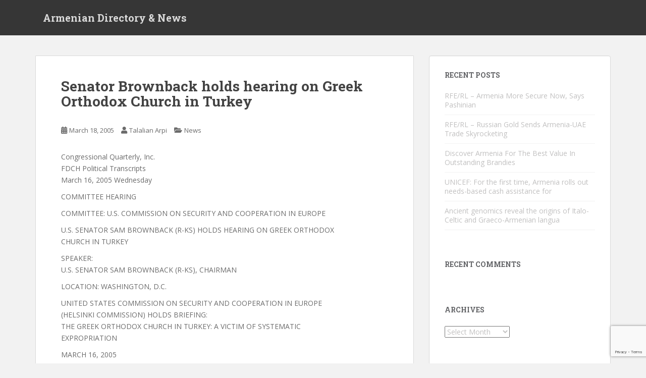

--- FILE ---
content_type: text/html; charset=UTF-8
request_url: https://www.armenianclub.com/2005/03/18/senator-brownback-holds-hearing-on-greek-orthodox-church-in-turkey/
body_size: 45505
content:
<!doctype html>
<!--[if !IE]>
<html class="no-js non-ie" lang="en-US" xmlns:fb="https://www.facebook.com/2008/fbml" xmlns:addthis="https://www.addthis.com/help/api-spec" > <![endif]-->
<!--[if IE 7 ]>
<html class="no-js ie7" lang="en-US" xmlns:fb="https://www.facebook.com/2008/fbml" xmlns:addthis="https://www.addthis.com/help/api-spec" > <![endif]-->
<!--[if IE 8 ]>
<html class="no-js ie8" lang="en-US" xmlns:fb="https://www.facebook.com/2008/fbml" xmlns:addthis="https://www.addthis.com/help/api-spec" > <![endif]-->
<!--[if IE 9 ]>
<html class="no-js ie9" lang="en-US" xmlns:fb="https://www.facebook.com/2008/fbml" xmlns:addthis="https://www.addthis.com/help/api-spec" > <![endif]-->
<!--[if gt IE 9]><!-->
<html class="no-js" lang="en-US" xmlns:fb="https://www.facebook.com/2008/fbml" xmlns:addthis="https://www.addthis.com/help/api-spec" > <!--<![endif]-->
<head>
<meta charset="UTF-8">
<meta name="viewport" content="width=device-width, initial-scale=1">
<meta name="theme-color" content="">
<link rel="profile" href="https://gmpg.org/xfn/11">

<title>Senator Brownback holds hearing on Greek Orthodox Church in Turkey &#8211; Armenian Directory &amp; News</title>
<meta name='robots' content='max-image-preview:large' />
	<style>img:is([sizes="auto" i], [sizes^="auto," i]) { contain-intrinsic-size: 3000px 1500px }</style>
	<link rel="amphtml" href="https://www.armenianclub.com/2005/03/18/senator-brownback-holds-hearing-on-greek-orthodox-church-in-turkey/amp/" /><meta name="generator" content="AMP for WP 1.1.11"/><link rel='dns-prefetch' href='//fonts.googleapis.com' />
<link rel="alternate" type="application/rss+xml" title="Armenian Directory &amp; News &raquo; Feed" href="https://www.armenianclub.com/feed/" />
<link rel="alternate" type="application/rss+xml" title="Armenian Directory &amp; News &raquo; Comments Feed" href="https://www.armenianclub.com/comments/feed/" />
<script type="text/javascript">
/* <![CDATA[ */
window._wpemojiSettings = {"baseUrl":"https:\/\/s.w.org\/images\/core\/emoji\/15.0.3\/72x72\/","ext":".png","svgUrl":"https:\/\/s.w.org\/images\/core\/emoji\/15.0.3\/svg\/","svgExt":".svg","source":{"wpemoji":"https:\/\/www.armenianclub.com\/wp-includes\/js\/wp-emoji.js?ver=6.7.4","twemoji":"https:\/\/www.armenianclub.com\/wp-includes\/js\/twemoji.js?ver=6.7.4"}};
/**
 * @output wp-includes/js/wp-emoji-loader.js
 */

/**
 * Emoji Settings as exported in PHP via _print_emoji_detection_script().
 * @typedef WPEmojiSettings
 * @type {object}
 * @property {?object} source
 * @property {?string} source.concatemoji
 * @property {?string} source.twemoji
 * @property {?string} source.wpemoji
 * @property {?boolean} DOMReady
 * @property {?Function} readyCallback
 */

/**
 * Support tests.
 * @typedef SupportTests
 * @type {object}
 * @property {?boolean} flag
 * @property {?boolean} emoji
 */

/**
 * IIFE to detect emoji support and load Twemoji if needed.
 *
 * @param {Window} window
 * @param {Document} document
 * @param {WPEmojiSettings} settings
 */
( function wpEmojiLoader( window, document, settings ) {
	if ( typeof Promise === 'undefined' ) {
		return;
	}

	var sessionStorageKey = 'wpEmojiSettingsSupports';
	var tests = [ 'flag', 'emoji' ];

	/**
	 * Checks whether the browser supports offloading to a Worker.
	 *
	 * @since 6.3.0
	 *
	 * @private
	 *
	 * @returns {boolean}
	 */
	function supportsWorkerOffloading() {
		return (
			typeof Worker !== 'undefined' &&
			typeof OffscreenCanvas !== 'undefined' &&
			typeof URL !== 'undefined' &&
			URL.createObjectURL &&
			typeof Blob !== 'undefined'
		);
	}

	/**
	 * @typedef SessionSupportTests
	 * @type {object}
	 * @property {number} timestamp
	 * @property {SupportTests} supportTests
	 */

	/**
	 * Get support tests from session.
	 *
	 * @since 6.3.0
	 *
	 * @private
	 *
	 * @returns {?SupportTests} Support tests, or null if not set or older than 1 week.
	 */
	function getSessionSupportTests() {
		try {
			/** @type {SessionSupportTests} */
			var item = JSON.parse(
				sessionStorage.getItem( sessionStorageKey )
			);
			if (
				typeof item === 'object' &&
				typeof item.timestamp === 'number' &&
				new Date().valueOf() < item.timestamp + 604800 && // Note: Number is a week in seconds.
				typeof item.supportTests === 'object'
			) {
				return item.supportTests;
			}
		} catch ( e ) {}
		return null;
	}

	/**
	 * Persist the supports in session storage.
	 *
	 * @since 6.3.0
	 *
	 * @private
	 *
	 * @param {SupportTests} supportTests Support tests.
	 */
	function setSessionSupportTests( supportTests ) {
		try {
			/** @type {SessionSupportTests} */
			var item = {
				supportTests: supportTests,
				timestamp: new Date().valueOf()
			};

			sessionStorage.setItem(
				sessionStorageKey,
				JSON.stringify( item )
			);
		} catch ( e ) {}
	}

	/**
	 * Checks if two sets of Emoji characters render the same visually.
	 *
	 * This function may be serialized to run in a Worker. Therefore, it cannot refer to variables from the containing
	 * scope. Everything must be passed by parameters.
	 *
	 * @since 4.9.0
	 *
	 * @private
	 *
	 * @param {CanvasRenderingContext2D} context 2D Context.
	 * @param {string} set1 Set of Emoji to test.
	 * @param {string} set2 Set of Emoji to test.
	 *
	 * @return {boolean} True if the two sets render the same.
	 */
	function emojiSetsRenderIdentically( context, set1, set2 ) {
		// Cleanup from previous test.
		context.clearRect( 0, 0, context.canvas.width, context.canvas.height );
		context.fillText( set1, 0, 0 );
		var rendered1 = new Uint32Array(
			context.getImageData(
				0,
				0,
				context.canvas.width,
				context.canvas.height
			).data
		);

		// Cleanup from previous test.
		context.clearRect( 0, 0, context.canvas.width, context.canvas.height );
		context.fillText( set2, 0, 0 );
		var rendered2 = new Uint32Array(
			context.getImageData(
				0,
				0,
				context.canvas.width,
				context.canvas.height
			).data
		);

		return rendered1.every( function ( rendered2Data, index ) {
			return rendered2Data === rendered2[ index ];
		} );
	}

	/**
	 * Determines if the browser properly renders Emoji that Twemoji can supplement.
	 *
	 * This function may be serialized to run in a Worker. Therefore, it cannot refer to variables from the containing
	 * scope. Everything must be passed by parameters.
	 *
	 * @since 4.2.0
	 *
	 * @private
	 *
	 * @param {CanvasRenderingContext2D} context 2D Context.
	 * @param {string} type Whether to test for support of "flag" or "emoji".
	 * @param {Function} emojiSetsRenderIdentically Reference to emojiSetsRenderIdentically function, needed due to minification.
	 *
	 * @return {boolean} True if the browser can render emoji, false if it cannot.
	 */
	function browserSupportsEmoji( context, type, emojiSetsRenderIdentically ) {
		var isIdentical;

		switch ( type ) {
			case 'flag':
				/*
				 * Test for Transgender flag compatibility. Added in Unicode 13.
				 *
				 * To test for support, we try to render it, and compare the rendering to how it would look if
				 * the browser doesn't render it correctly (white flag emoji + transgender symbol).
				 */
				isIdentical = emojiSetsRenderIdentically(
					context,
					'\uD83C\uDFF3\uFE0F\u200D\u26A7\uFE0F', // as a zero-width joiner sequence
					'\uD83C\uDFF3\uFE0F\u200B\u26A7\uFE0F' // separated by a zero-width space
				);

				if ( isIdentical ) {
					return false;
				}

				/*
				 * Test for UN flag compatibility. This is the least supported of the letter locale flags,
				 * so gives us an easy test for full support.
				 *
				 * To test for support, we try to render it, and compare the rendering to how it would look if
				 * the browser doesn't render it correctly ([U] + [N]).
				 */
				isIdentical = emojiSetsRenderIdentically(
					context,
					'\uD83C\uDDFA\uD83C\uDDF3', // as the sequence of two code points
					'\uD83C\uDDFA\u200B\uD83C\uDDF3' // as the two code points separated by a zero-width space
				);

				if ( isIdentical ) {
					return false;
				}

				/*
				 * Test for English flag compatibility. England is a country in the United Kingdom, it
				 * does not have a two letter locale code but rather a five letter sub-division code.
				 *
				 * To test for support, we try to render it, and compare the rendering to how it would look if
				 * the browser doesn't render it correctly (black flag emoji + [G] + [B] + [E] + [N] + [G]).
				 */
				isIdentical = emojiSetsRenderIdentically(
					context,
					// as the flag sequence
					'\uD83C\uDFF4\uDB40\uDC67\uDB40\uDC62\uDB40\uDC65\uDB40\uDC6E\uDB40\uDC67\uDB40\uDC7F',
					// with each code point separated by a zero-width space
					'\uD83C\uDFF4\u200B\uDB40\uDC67\u200B\uDB40\uDC62\u200B\uDB40\uDC65\u200B\uDB40\uDC6E\u200B\uDB40\uDC67\u200B\uDB40\uDC7F'
				);

				return ! isIdentical;
			case 'emoji':
				/*
				 * Four and twenty blackbirds baked in a pie.
				 *
				 * To test for Emoji 15.0 support, try to render a new emoji: Blackbird.
				 *
				 * The Blackbird is a ZWJ sequence combining 🐦 Bird and ⬛ large black square.,
				 *
				 * 0x1F426 (\uD83D\uDC26) == Bird
				 * 0x200D == Zero-Width Joiner (ZWJ) that links the code points for the new emoji or
				 * 0x200B == Zero-Width Space (ZWS) that is rendered for clients not supporting the new emoji.
				 * 0x2B1B == Large Black Square
				 *
				 * When updating this test for future Emoji releases, ensure that individual emoji that make up the
				 * sequence come from older emoji standards.
				 */
				isIdentical = emojiSetsRenderIdentically(
					context,
					'\uD83D\uDC26\u200D\u2B1B', // as the zero-width joiner sequence
					'\uD83D\uDC26\u200B\u2B1B' // separated by a zero-width space
				);

				return ! isIdentical;
		}

		return false;
	}

	/**
	 * Checks emoji support tests.
	 *
	 * This function may be serialized to run in a Worker. Therefore, it cannot refer to variables from the containing
	 * scope. Everything must be passed by parameters.
	 *
	 * @since 6.3.0
	 *
	 * @private
	 *
	 * @param {string[]} tests Tests.
	 * @param {Function} browserSupportsEmoji Reference to browserSupportsEmoji function, needed due to minification.
	 * @param {Function} emojiSetsRenderIdentically Reference to emojiSetsRenderIdentically function, needed due to minification.
	 *
	 * @return {SupportTests} Support tests.
	 */
	function testEmojiSupports( tests, browserSupportsEmoji, emojiSetsRenderIdentically ) {
		var canvas;
		if (
			typeof WorkerGlobalScope !== 'undefined' &&
			self instanceof WorkerGlobalScope
		) {
			canvas = new OffscreenCanvas( 300, 150 ); // Dimensions are default for HTMLCanvasElement.
		} else {
			canvas = document.createElement( 'canvas' );
		}

		var context = canvas.getContext( '2d', { willReadFrequently: true } );

		/*
		 * Chrome on OS X added native emoji rendering in M41. Unfortunately,
		 * it doesn't work when the font is bolder than 500 weight. So, we
		 * check for bold rendering support to avoid invisible emoji in Chrome.
		 */
		context.textBaseline = 'top';
		context.font = '600 32px Arial';

		var supports = {};
		tests.forEach( function ( test ) {
			supports[ test ] = browserSupportsEmoji( context, test, emojiSetsRenderIdentically );
		} );
		return supports;
	}

	/**
	 * Adds a script to the head of the document.
	 *
	 * @ignore
	 *
	 * @since 4.2.0
	 *
	 * @param {string} src The url where the script is located.
	 *
	 * @return {void}
	 */
	function addScript( src ) {
		var script = document.createElement( 'script' );
		script.src = src;
		script.defer = true;
		document.head.appendChild( script );
	}

	settings.supports = {
		everything: true,
		everythingExceptFlag: true
	};

	// Create a promise for DOMContentLoaded since the worker logic may finish after the event has fired.
	var domReadyPromise = new Promise( function ( resolve ) {
		document.addEventListener( 'DOMContentLoaded', resolve, {
			once: true
		} );
	} );

	// Obtain the emoji support from the browser, asynchronously when possible.
	new Promise( function ( resolve ) {
		var supportTests = getSessionSupportTests();
		if ( supportTests ) {
			resolve( supportTests );
			return;
		}

		if ( supportsWorkerOffloading() ) {
			try {
				// Note that the functions are being passed as arguments due to minification.
				var workerScript =
					'postMessage(' +
					testEmojiSupports.toString() +
					'(' +
					[
						JSON.stringify( tests ),
						browserSupportsEmoji.toString(),
						emojiSetsRenderIdentically.toString()
					].join( ',' ) +
					'));';
				var blob = new Blob( [ workerScript ], {
					type: 'text/javascript'
				} );
				var worker = new Worker( URL.createObjectURL( blob ), { name: 'wpTestEmojiSupports' } );
				worker.onmessage = function ( event ) {
					supportTests = event.data;
					setSessionSupportTests( supportTests );
					worker.terminate();
					resolve( supportTests );
				};
				return;
			} catch ( e ) {}
		}

		supportTests = testEmojiSupports( tests, browserSupportsEmoji, emojiSetsRenderIdentically );
		setSessionSupportTests( supportTests );
		resolve( supportTests );
	} )
		// Once the browser emoji support has been obtained from the session, finalize the settings.
		.then( function ( supportTests ) {
			/*
			 * Tests the browser support for flag emojis and other emojis, and adjusts the
			 * support settings accordingly.
			 */
			for ( var test in supportTests ) {
				settings.supports[ test ] = supportTests[ test ];

				settings.supports.everything =
					settings.supports.everything && settings.supports[ test ];

				if ( 'flag' !== test ) {
					settings.supports.everythingExceptFlag =
						settings.supports.everythingExceptFlag &&
						settings.supports[ test ];
				}
			}

			settings.supports.everythingExceptFlag =
				settings.supports.everythingExceptFlag &&
				! settings.supports.flag;

			// Sets DOMReady to false and assigns a ready function to settings.
			settings.DOMReady = false;
			settings.readyCallback = function () {
				settings.DOMReady = true;
			};
		} )
		.then( function () {
			return domReadyPromise;
		} )
		.then( function () {
			// When the browser can not render everything we need to load a polyfill.
			if ( ! settings.supports.everything ) {
				settings.readyCallback();

				var src = settings.source || {};

				if ( src.concatemoji ) {
					addScript( src.concatemoji );
				} else if ( src.wpemoji && src.twemoji ) {
					addScript( src.twemoji );
					addScript( src.wpemoji );
				}
			}
		} );
} )( window, document, window._wpemojiSettings );

/* ]]> */
</script>
<style id='wp-emoji-styles-inline-css' type='text/css'>

	img.wp-smiley, img.emoji {
		display: inline !important;
		border: none !important;
		box-shadow: none !important;
		height: 1em !important;
		width: 1em !important;
		margin: 0 0.07em !important;
		vertical-align: -0.1em !important;
		background: none !important;
		padding: 0 !important;
	}
</style>
<link rel='stylesheet' id='wp-block-library-css' href='https://www.armenianclub.com/wp-includes/css/dist/block-library/style.css?ver=6.7.4' type='text/css' media='all' />
<style id='classic-theme-styles-inline-css' type='text/css'>
/**
 * These rules are needed for backwards compatibility.
 * They should match the button element rules in the base theme.json file.
 */
.wp-block-button__link {
	color: #ffffff;
	background-color: #32373c;
	border-radius: 9999px; /* 100% causes an oval, but any explicit but really high value retains the pill shape. */

	/* This needs a low specificity so it won't override the rules from the button element if defined in theme.json. */
	box-shadow: none;
	text-decoration: none;

	/* The extra 2px are added to size solids the same as the outline versions.*/
	padding: calc(0.667em + 2px) calc(1.333em + 2px);

	font-size: 1.125em;
}

.wp-block-file__button {
	background: #32373c;
	color: #ffffff;
	text-decoration: none;
}

</style>
<style id='global-styles-inline-css' type='text/css'>
:root{--wp--preset--aspect-ratio--square: 1;--wp--preset--aspect-ratio--4-3: 4/3;--wp--preset--aspect-ratio--3-4: 3/4;--wp--preset--aspect-ratio--3-2: 3/2;--wp--preset--aspect-ratio--2-3: 2/3;--wp--preset--aspect-ratio--16-9: 16/9;--wp--preset--aspect-ratio--9-16: 9/16;--wp--preset--color--black: #000000;--wp--preset--color--cyan-bluish-gray: #abb8c3;--wp--preset--color--white: #ffffff;--wp--preset--color--pale-pink: #f78da7;--wp--preset--color--vivid-red: #cf2e2e;--wp--preset--color--luminous-vivid-orange: #ff6900;--wp--preset--color--luminous-vivid-amber: #fcb900;--wp--preset--color--light-green-cyan: #7bdcb5;--wp--preset--color--vivid-green-cyan: #00d084;--wp--preset--color--pale-cyan-blue: #8ed1fc;--wp--preset--color--vivid-cyan-blue: #0693e3;--wp--preset--color--vivid-purple: #9b51e0;--wp--preset--gradient--vivid-cyan-blue-to-vivid-purple: linear-gradient(135deg,rgba(6,147,227,1) 0%,rgb(155,81,224) 100%);--wp--preset--gradient--light-green-cyan-to-vivid-green-cyan: linear-gradient(135deg,rgb(122,220,180) 0%,rgb(0,208,130) 100%);--wp--preset--gradient--luminous-vivid-amber-to-luminous-vivid-orange: linear-gradient(135deg,rgba(252,185,0,1) 0%,rgba(255,105,0,1) 100%);--wp--preset--gradient--luminous-vivid-orange-to-vivid-red: linear-gradient(135deg,rgba(255,105,0,1) 0%,rgb(207,46,46) 100%);--wp--preset--gradient--very-light-gray-to-cyan-bluish-gray: linear-gradient(135deg,rgb(238,238,238) 0%,rgb(169,184,195) 100%);--wp--preset--gradient--cool-to-warm-spectrum: linear-gradient(135deg,rgb(74,234,220) 0%,rgb(151,120,209) 20%,rgb(207,42,186) 40%,rgb(238,44,130) 60%,rgb(251,105,98) 80%,rgb(254,248,76) 100%);--wp--preset--gradient--blush-light-purple: linear-gradient(135deg,rgb(255,206,236) 0%,rgb(152,150,240) 100%);--wp--preset--gradient--blush-bordeaux: linear-gradient(135deg,rgb(254,205,165) 0%,rgb(254,45,45) 50%,rgb(107,0,62) 100%);--wp--preset--gradient--luminous-dusk: linear-gradient(135deg,rgb(255,203,112) 0%,rgb(199,81,192) 50%,rgb(65,88,208) 100%);--wp--preset--gradient--pale-ocean: linear-gradient(135deg,rgb(255,245,203) 0%,rgb(182,227,212) 50%,rgb(51,167,181) 100%);--wp--preset--gradient--electric-grass: linear-gradient(135deg,rgb(202,248,128) 0%,rgb(113,206,126) 100%);--wp--preset--gradient--midnight: linear-gradient(135deg,rgb(2,3,129) 0%,rgb(40,116,252) 100%);--wp--preset--font-size--small: 13px;--wp--preset--font-size--medium: 20px;--wp--preset--font-size--large: 36px;--wp--preset--font-size--x-large: 42px;--wp--preset--spacing--20: 0.44rem;--wp--preset--spacing--30: 0.67rem;--wp--preset--spacing--40: 1rem;--wp--preset--spacing--50: 1.5rem;--wp--preset--spacing--60: 2.25rem;--wp--preset--spacing--70: 3.38rem;--wp--preset--spacing--80: 5.06rem;--wp--preset--shadow--natural: 6px 6px 9px rgba(0, 0, 0, 0.2);--wp--preset--shadow--deep: 12px 12px 50px rgba(0, 0, 0, 0.4);--wp--preset--shadow--sharp: 6px 6px 0px rgba(0, 0, 0, 0.2);--wp--preset--shadow--outlined: 6px 6px 0px -3px rgba(255, 255, 255, 1), 6px 6px rgba(0, 0, 0, 1);--wp--preset--shadow--crisp: 6px 6px 0px rgba(0, 0, 0, 1);}:where(.is-layout-flex){gap: 0.5em;}:where(.is-layout-grid){gap: 0.5em;}body .is-layout-flex{display: flex;}.is-layout-flex{flex-wrap: wrap;align-items: center;}.is-layout-flex > :is(*, div){margin: 0;}body .is-layout-grid{display: grid;}.is-layout-grid > :is(*, div){margin: 0;}:where(.wp-block-columns.is-layout-flex){gap: 2em;}:where(.wp-block-columns.is-layout-grid){gap: 2em;}:where(.wp-block-post-template.is-layout-flex){gap: 1.25em;}:where(.wp-block-post-template.is-layout-grid){gap: 1.25em;}.has-black-color{color: var(--wp--preset--color--black) !important;}.has-cyan-bluish-gray-color{color: var(--wp--preset--color--cyan-bluish-gray) !important;}.has-white-color{color: var(--wp--preset--color--white) !important;}.has-pale-pink-color{color: var(--wp--preset--color--pale-pink) !important;}.has-vivid-red-color{color: var(--wp--preset--color--vivid-red) !important;}.has-luminous-vivid-orange-color{color: var(--wp--preset--color--luminous-vivid-orange) !important;}.has-luminous-vivid-amber-color{color: var(--wp--preset--color--luminous-vivid-amber) !important;}.has-light-green-cyan-color{color: var(--wp--preset--color--light-green-cyan) !important;}.has-vivid-green-cyan-color{color: var(--wp--preset--color--vivid-green-cyan) !important;}.has-pale-cyan-blue-color{color: var(--wp--preset--color--pale-cyan-blue) !important;}.has-vivid-cyan-blue-color{color: var(--wp--preset--color--vivid-cyan-blue) !important;}.has-vivid-purple-color{color: var(--wp--preset--color--vivid-purple) !important;}.has-black-background-color{background-color: var(--wp--preset--color--black) !important;}.has-cyan-bluish-gray-background-color{background-color: var(--wp--preset--color--cyan-bluish-gray) !important;}.has-white-background-color{background-color: var(--wp--preset--color--white) !important;}.has-pale-pink-background-color{background-color: var(--wp--preset--color--pale-pink) !important;}.has-vivid-red-background-color{background-color: var(--wp--preset--color--vivid-red) !important;}.has-luminous-vivid-orange-background-color{background-color: var(--wp--preset--color--luminous-vivid-orange) !important;}.has-luminous-vivid-amber-background-color{background-color: var(--wp--preset--color--luminous-vivid-amber) !important;}.has-light-green-cyan-background-color{background-color: var(--wp--preset--color--light-green-cyan) !important;}.has-vivid-green-cyan-background-color{background-color: var(--wp--preset--color--vivid-green-cyan) !important;}.has-pale-cyan-blue-background-color{background-color: var(--wp--preset--color--pale-cyan-blue) !important;}.has-vivid-cyan-blue-background-color{background-color: var(--wp--preset--color--vivid-cyan-blue) !important;}.has-vivid-purple-background-color{background-color: var(--wp--preset--color--vivid-purple) !important;}.has-black-border-color{border-color: var(--wp--preset--color--black) !important;}.has-cyan-bluish-gray-border-color{border-color: var(--wp--preset--color--cyan-bluish-gray) !important;}.has-white-border-color{border-color: var(--wp--preset--color--white) !important;}.has-pale-pink-border-color{border-color: var(--wp--preset--color--pale-pink) !important;}.has-vivid-red-border-color{border-color: var(--wp--preset--color--vivid-red) !important;}.has-luminous-vivid-orange-border-color{border-color: var(--wp--preset--color--luminous-vivid-orange) !important;}.has-luminous-vivid-amber-border-color{border-color: var(--wp--preset--color--luminous-vivid-amber) !important;}.has-light-green-cyan-border-color{border-color: var(--wp--preset--color--light-green-cyan) !important;}.has-vivid-green-cyan-border-color{border-color: var(--wp--preset--color--vivid-green-cyan) !important;}.has-pale-cyan-blue-border-color{border-color: var(--wp--preset--color--pale-cyan-blue) !important;}.has-vivid-cyan-blue-border-color{border-color: var(--wp--preset--color--vivid-cyan-blue) !important;}.has-vivid-purple-border-color{border-color: var(--wp--preset--color--vivid-purple) !important;}.has-vivid-cyan-blue-to-vivid-purple-gradient-background{background: var(--wp--preset--gradient--vivid-cyan-blue-to-vivid-purple) !important;}.has-light-green-cyan-to-vivid-green-cyan-gradient-background{background: var(--wp--preset--gradient--light-green-cyan-to-vivid-green-cyan) !important;}.has-luminous-vivid-amber-to-luminous-vivid-orange-gradient-background{background: var(--wp--preset--gradient--luminous-vivid-amber-to-luminous-vivid-orange) !important;}.has-luminous-vivid-orange-to-vivid-red-gradient-background{background: var(--wp--preset--gradient--luminous-vivid-orange-to-vivid-red) !important;}.has-very-light-gray-to-cyan-bluish-gray-gradient-background{background: var(--wp--preset--gradient--very-light-gray-to-cyan-bluish-gray) !important;}.has-cool-to-warm-spectrum-gradient-background{background: var(--wp--preset--gradient--cool-to-warm-spectrum) !important;}.has-blush-light-purple-gradient-background{background: var(--wp--preset--gradient--blush-light-purple) !important;}.has-blush-bordeaux-gradient-background{background: var(--wp--preset--gradient--blush-bordeaux) !important;}.has-luminous-dusk-gradient-background{background: var(--wp--preset--gradient--luminous-dusk) !important;}.has-pale-ocean-gradient-background{background: var(--wp--preset--gradient--pale-ocean) !important;}.has-electric-grass-gradient-background{background: var(--wp--preset--gradient--electric-grass) !important;}.has-midnight-gradient-background{background: var(--wp--preset--gradient--midnight) !important;}.has-small-font-size{font-size: var(--wp--preset--font-size--small) !important;}.has-medium-font-size{font-size: var(--wp--preset--font-size--medium) !important;}.has-large-font-size{font-size: var(--wp--preset--font-size--large) !important;}.has-x-large-font-size{font-size: var(--wp--preset--font-size--x-large) !important;}
:where(.wp-block-post-template.is-layout-flex){gap: 1.25em;}:where(.wp-block-post-template.is-layout-grid){gap: 1.25em;}
:where(.wp-block-columns.is-layout-flex){gap: 2em;}:where(.wp-block-columns.is-layout-grid){gap: 2em;}
:root :where(.wp-block-pullquote){font-size: 1.5em;line-height: 1.6;}
</style>
<link rel='stylesheet' id='contact-form-7-css' href='https://www.armenianclub.com/wp-content/plugins/contact-form-7/includes/css/styles.css?ver=6.1.4' type='text/css' media='all' />
<link rel='stylesheet' id='sparkling-bootstrap-css' href='https://www.armenianclub.com/wp-content/themes/sparkling/assets/css/bootstrap.min.css?ver=6.7.4' type='text/css' media='all' />
<link rel='stylesheet' id='sparkling-icons-css' href='https://www.armenianclub.com/wp-content/themes/sparkling/assets/css/fontawesome-all.min.css?ver=5.1.1.' type='text/css' media='all' />
<link rel='stylesheet' id='sparkling-fonts-css' href='//fonts.googleapis.com/css?family=Open+Sans%3A400italic%2C400%2C600%2C700%7CRoboto+Slab%3A400%2C300%2C700&#038;ver=6.7.4' type='text/css' media='all' />
<link rel='stylesheet' id='sparkling-style-css' href='https://www.armenianclub.com/wp-content/themes/sparkling/style.css?ver=2.4.2' type='text/css' media='all' />
<link rel='stylesheet' id='addthis_all_pages-css' href='https://www.armenianclub.com/wp-content/plugins/addthis/frontend/build/addthis_wordpress_public.min.css?ver=6.7.4' type='text/css' media='all' />
<script type="text/javascript" src="https://www.armenianclub.com/wp-includes/js/jquery/jquery.js?ver=3.7.1" id="jquery-core-js"></script>
<script type="text/javascript" src="https://www.armenianclub.com/wp-includes/js/jquery/jquery-migrate.js?ver=3.4.1" id="jquery-migrate-js"></script>
<script type="text/javascript" src="https://www.armenianclub.com/wp-content/themes/sparkling/assets/js/vendor/bootstrap.min.js?ver=6.7.4" id="sparkling-bootstrapjs-js"></script>
<script type="text/javascript" src="https://www.armenianclub.com/wp-content/themes/sparkling/assets/js/functions.js?ver=20180503" id="sparkling-functions-js"></script>
<link rel="https://api.w.org/" href="https://www.armenianclub.com/wp-json/" /><link rel="alternate" title="JSON" type="application/json" href="https://www.armenianclub.com/wp-json/wp/v2/posts/21680" /><link rel="EditURI" type="application/rsd+xml" title="RSD" href="https://www.armenianclub.com/xmlrpc.php?rsd" />
<meta name="generator" content="WordPress 6.7.4" />
<link rel="canonical" href="https://www.armenianclub.com/2005/03/18/senator-brownback-holds-hearing-on-greek-orthodox-church-in-turkey/" />
<link rel='shortlink' href='https://www.armenianclub.com/?p=21680' />
<link rel="alternate" title="oEmbed (JSON)" type="application/json+oembed" href="https://www.armenianclub.com/wp-json/oembed/1.0/embed?url=https%3A%2F%2Fwww.armenianclub.com%2F2005%2F03%2F18%2Fsenator-brownback-holds-hearing-on-greek-orthodox-church-in-turkey%2F" />
<link rel="alternate" title="oEmbed (XML)" type="text/xml+oembed" href="https://www.armenianclub.com/wp-json/oembed/1.0/embed?url=https%3A%2F%2Fwww.armenianclub.com%2F2005%2F03%2F18%2Fsenator-brownback-holds-hearing-on-greek-orthodox-church-in-turkey%2F&#038;format=xml" />
<meta name="generator" content="Redux 4.5.10" />

<style type="text/css"></style><style type="text/css">.recentcomments a{display:inline !important;padding:0 !important;margin:0 !important;}</style>		<style type="text/css">
				.navbar > .container .navbar-brand {
			color: #dadada;
		}
		</style>
	<script data-cfasync="false" type="text/javascript">if (window.addthis_product === undefined) { window.addthis_product = "wpp"; } if (window.wp_product_version === undefined) { window.wp_product_version = "wpp-6.2.7"; } if (window.addthis_share === undefined) { window.addthis_share = {}; } if (window.addthis_config === undefined) { window.addthis_config = {"data_track_clickback":true,"ui_atversion":300}; } if (window.addthis_plugin_info === undefined) { window.addthis_plugin_info = {"info_status":"enabled","cms_name":"WordPress","plugin_name":"Share Buttons by AddThis","plugin_version":"6.2.7","plugin_mode":"AddThis","anonymous_profile_id":"wp-c9d481dbd3790bb64c514a41788d1750","page_info":{"template":"posts","post_type":""},"sharing_enabled_on_post_via_metabox":false}; } 
                    (function() {
                      var first_load_interval_id = setInterval(function () {
                        if (typeof window.addthis !== 'undefined') {
                          window.clearInterval(first_load_interval_id);
                          if (typeof window.addthis_layers !== 'undefined' && Object.getOwnPropertyNames(window.addthis_layers).length > 0) {
                            window.addthis.layers(window.addthis_layers);
                          }
                          if (Array.isArray(window.addthis_layers_tools)) {
                            for (i = 0; i < window.addthis_layers_tools.length; i++) {
                              window.addthis.layers(window.addthis_layers_tools[i]);
                            }
                          }
                        }
                     },1000)
                    }());
                </script> <script data-cfasync="false" type="text/javascript" src="https://s7.addthis.com/js/300/addthis_widget.js#pubid=ra-5950408b85d52e53" async="async"></script>
</head>

<body class="post-template-default single single-post postid-21680 single-format-standard group-blog">


	<a class="sr-only sr-only-focusable" href="#content">Skip to main content</a>
<div id="page" class="hfeed site">

	<header id="masthead" class="site-header" role="banner">
		<nav class="navbar navbar-default
		" role="navigation">
			<div class="container">
				<div class="row">
					<div class="site-navigation-inner col-sm-12">
						<div class="navbar-header">


														<div id="logo">
															<p class="site-name">																		<a class="navbar-brand" href="https://www.armenianclub.com/" title="Armenian Directory &amp; News" rel="home">Armenian Directory &amp; News</a>
																</p>																													</div><!-- end of #logo -->

							<button type="button" class="btn navbar-toggle" data-toggle="collapse" data-target=".navbar-ex1-collapse">
								<span class="sr-only">Toggle navigation</span>
								<span class="icon-bar"></span>
								<span class="icon-bar"></span>
								<span class="icon-bar"></span>
							</button>
						</div>



						


					</div>
				</div>
			</div>
		</nav><!-- .site-navigation -->
	</header><!-- #masthead -->

	<div id="content" class="site-content">

		<div class="top-section">
								</div>

		<div class="container main-content-area">
						<div class="row side-pull-left">
				<div class="main-content-inner col-sm-12 col-md-8">

	<div id="primary" class="content-area">
		<main id="main" class="site-main" role="main">

		<article id="post-21680" class="post-21680 post type-post status-publish format-standard hentry category-news">
		<div class="post-inner-content">
		<header class="entry-header page-header">

			<h1 class="entry-title ">Senator Brownback holds hearing on Greek Orthodox Church in Turkey</h1>

			<div class="entry-meta">
				<span class="posted-on"><i class="fa fa-calendar-alt"></i> <a href="https://www.armenianclub.com/2005/03/18/senator-brownback-holds-hearing-on-greek-orthodox-church-in-turkey/" rel="bookmark"><time class="entry-date published" datetime="2005-03-18T02:35:38+00:00">March 18, 2005</time><time class="updated" datetime="2005-03-18T02:35:38+00:00">March 18, 2005</time></a></span><span class="byline"> <i class="fa fa-user"></i> <span class="author vcard"><a class="url fn n" href="https://www.armenianclub.com/author/talalian-arpi/">Talalian Arpi</a></span></span>
								<span class="cat-links"><i class="fa fa-folder-open"></i>
				 <a href="https://www.armenianclub.com/category/news/" rel="category tag">News</a>				</span>
								
			</div><!-- .entry-meta -->
		</header><!-- .entry-header -->

		<div class="entry-content">
			<div class="at-above-post addthis_tool" data-url="https://www.armenianclub.com/2005/03/18/senator-brownback-holds-hearing-on-greek-orthodox-church-in-turkey/"></div><p>Congressional Quarterly, Inc.<br />
FDCH Political Transcripts<br />
March 16, 2005 Wednesday</p>
<p>COMMITTEE HEARING</p>
<p>COMMITTEE: U.S. COMMISSION ON SECURITY AND COOPERATION IN EUROPE</p>
<p>U.S. SENATOR SAM BROWNBACK (R-KS) HOLDS HEARING ON GREEK ORTHODOX<br />
CHURCH IN TURKEY</p>
<p>SPEAKER:<br />
U.S. SENATOR SAM BROWNBACK (R-KS), CHAIRMAN</p>
<p>LOCATION: WASHINGTON, D.C.</p>
<p>UNITED STATES COMMISSION ON SECURITY AND COOPERATION IN EUROPE<br />
(HELSINKI COMMISSION) HOLDS BRIEFING:<br />
THE GREEK ORTHODOX CHURCH IN TURKEY: A VICTIM OF SYSTEMATIC<br />
EXPROPRIATION</p>
<p>MARCH 16, 2005</p>
<p>COMMISSIONERS:</p>
<p>U.S. SENATOR SAM BROWNBACK (R-KS)<br />
CHAIRMAN<br />
U.S. SENATOR GORDON H. SMITH (R-OR)<br />
U.S. SENATOR KAY BAILEY HUTCHISON (R-TX)<br />
U.S. SENATOR SAXBY CHAMBLISS (R-GA)<br />
VACANT<br />
U.S. SENATOR CHRISTOPHER J. DODD (D-CT)<br />
U.S. SENATOR RUSSELL D. FEINGOLD (D-WI)<br />
U.S. SENATOR HILLARY RODHAM CLINTON (D-NY)<br />
VACANT</p>
<p>U.S. REPRESENTATIVE CHRISTOPHER H. SMITH (R-NJ)<br />
CO-CHAIRMAN<br />
U.S. REPRESENTATIVE FRANK R. WOLF (R-VA)<br />
U.S. REPRESENTATIVE JOSEPH R. PITTS (R-PA)<br />
U.S. REPRESENTATIVE ROBERT B. ADERHOLT (R-AL)<br />
U.S. REPRESENTATIVE MIKE PENCE (R-IN)<br />
U.S. REPRESENTATIVE BENJAMIN L. CARDIN (D-MD)<br />
U.S. REPRESENTATIVE LOUISE MCINTOSH SLAUGHTER (D-NY)<br />
U.S. REPRESENTATIVE ALCEE L. HASTINGS (D-FL)<br />
U.S. REPRESENTATIVE MIKE MCINTYRE (D-NC)</p>
<p>WITNESSES/PANELISTS:</p>
<p>ELIZABETH PRYOR<br />
SENIOR ADVISER<br />
HELSINKI COMMISSION</p>
<p>HIS EMINENCE ARCHBISHOP DEMETRIOS<br />
PRIMATE OF THE GREEK ORTHODOX CHURCH IN AMERICA<br />
EXARCH OF THE ECUMENICAL PATRIARCH</p>
<p>RABBI ARTHUR SCHNEIER<br />
PRESIDENT<br />
APPEAL OF CONSCIENCE FOUNDATION</p>
<p>CARDINAL THEODORE E. MCCARRICK<br />
CATHOLIC ARCHBISHOP OF WASHINGTON</p>
<p>DR. ANTHONY LIMBERAKIS, MD<br />
NATIONAL COMMANDER<br />
ARCHONS OF THE ECUMENICAL PATRIARCHATE<br />
OF THE ORDER OF ST. ANDREW THE APOSTLE</p>
<p>DR. BOB EDGAR<br />
GENERAL SECRETARY<br />
NATIONAL COUNCIL OF CHURCHES </p>
<p>JAMES SILK<br />
PROFESSOR<br />
YALE UNIVERSITY LAW SCHOOL</p>
<p>MARIA PULZETTI<br />
LOWENSTEIN INTERNATIONAL HUMAN RIGHTS CLINIC<br />
YALE LAW SCHOOL</p>
<p>CHADWICK GORE<br />
STAFF ADVISER<br />
HELSINKI COMMISSION</p>
<p>EMMANUEL DEMOS<br />
GENERAL COUNSEL<br />
GREEK ORTHODOX ARCHDIOCESE</p>
<p>U.S. REPRESENTATIVE FRANK PALLONE (D-NJ)</p>
<p>The briefing was held at 10:00 a.m. in Room 2360<br />
Rayburn House Office Building, Washington, D.C., Christopher Smith,<br />
co-chairman, moderating.</p>
<p>C. SMITH: Good morning. My name is Chris Smith. I&#8217;m the co- chairman<br />
of the Commission on Security and Cooperation in Europe.</p>
<p>Just very briefly, by way of background, I have served on the<br />
commission since my second term, which began in 1983. And this<br />
briefing is an important briefing. And we&#8217;ll get into the substance<br />
very, very shortly.</p>
<p>But I do want to recognize that it&#8217;s so good to see my old friend and<br />
colleague, Bob Edgar. Bob and I served on the House Committee on<br />
Veterans Affairs for a large number of years. Matter of fact, we were<br />
just talking. One of his chief assistants is now the director of<br />
government affairs for the Paralyzed Veterans of America and is doing<br />
a great job there.</p>
<p>But it&#8217;s so good to see you, Bob, after all these years.</p>
<p>Good morning, ladies and gentlemen. I do convene now this Helsinki<br />
Commission briefing to highlight congressional concerns regarding<br />
systematic Turkish government efforts to undermine the existence of<br />
the Greek Orthodox Church in Turkey.</p>
<p>With the date for E.U. negotiations now set, Turkey has taken bold<br />
steps to bring its laws into harmony with European Union standards.<br />
At the same time, however, Turkey&#8217;s policies concerning religious<br />
freedom and the Greek Orthodox Church have come under increased<br />
international scrutiny, and so they should.</p>
<p>Our concerns include property expropriation and continued closure of<br />
the Halki Seminary, obstacles to ownership and repair of churches,<br />
and the steadfast refusal of Turkish authorities to recognize the<br />
ecumenical status of the Orthodox patriarch.</p>
<p>Today we have an outstanding group of panelists who will speak to<br />
these concerns. And this information, by the way, will then be passed<br />
on to members of Congress, House and Senate, so that they can be<br />
better informed about what is really going on.</p>
<p>In addition, the Helsinki Commission will hold a second briefing in<br />
the near future to highlight problems faced by Muslims and other<br />
faiths in Turkey.</p>
<p>The justification for property seizures is complex, but the core<br />
issue is simple: The patriarch-owned properties have shrunk by almost<br />
80 percent, from 8,000 in 1936 to 1,700 at present; 1,100 of the<br />
remaining 1,700 are not legally recognized and are especially<br />
vulnerable to seizure.</p>
<p>There is a pattern: Properties are threatened with expropriation when<br />
the population of a religious community drops below a certain level.<br />
The government then determines a property has fallen into disuse, as<br />
they call it, and assumes its management.</p>
<p>Last September, Turkey did adopt regulations to improve the way the<br />
size of the religious community is gauged to give communities with<br />
legal status the ability to acquire new property.</p>
<p>However, the legislation ignores the fact that these seizures are<br />
fundamentally illegal, while not allowing communities to reclaim<br />
hundreds of properties expropriated by the state.</p>
<p>The most glaring property issues regarding the Orthodox Theological<br />
School of Halki, seized in 1971, when the government nationalized all<br />
institutions of higher education.</p>
<p>The continued closure of the only educational institution in Turkey<br />
for Orthodox Christian leadership is untenable and unconscionable.</p>
<p>This has had a deleterious effect on the ability of Turkey&#8217;s Greek<br />
Orthodox citizens to train the next generation of clergy.</p>
<p>The Greek Orthodox Church in other communities, like the Armenian<br />
Orthodox, Syrian Orthodox and Catholic churches, have been deprived<br />
of important cultural sites and places of worship.</p>
<p>Reformers should terminate the ability of the government agencies to<br />
seize the property of a religious community, while also simplifying<br />
the process for groups to regain clear title to their lost holdings.</p>
<p>Should there be no local community, the property should revert to the<br />
religious community and not to the state.</p>
<p>Reportedly, the foreign ministry&#8217;s reform monitoring committee is<br />
advocating for reforms that ensure the return of seized property or<br />
the payment of compensation. I certainly hope this happens.</p>
<p>The issue is, indeed, black and white. Property must be returned and<br />
expropriations must end.</p>
<p>Members of the Helsinki Commission have been constant and vocal<br />
advocates for the Greek Orthodox Church, as well as other religious<br />
groups experiencing problems in Turkey, be they Muslim, Christian or<br />
other.</p>
<p>Current Turkish policies violate OSCE commitments and threaten the<br />
viability of the patriarch&#8217;s presence in Istanbul.</p>
<p>Turkey has a proud history of religious tolerance, but current<br />
government policies appear targeted to bring about the eventual<br />
exodus of the Greek Orthodox from Turkey entirely.</p>
<p>I urge the government of Turkey to continue with its good reform<br />
program, but take immediate actions to support the Orthodox citizens<br />
and bring its laws and policies into conformity with the OSCE<br />
commitments.</p>
<p>I&#8217;d like to now turn our program to Elizabeth Pryor, who is one of<br />
our experts on the Helsinki Commission, who will be introducing our<br />
distinguished panel. And then we will go into the briefing itself.</p>
<p>Elizabeth?</p>
<p>PRYOR: It is my pleasure to introduce our distinguished panelists<br />
today. After their presentations, we&#8217;ll take questions.</p>
<p>(CROSSTALK)</p>
<p>PRYOR: After the presentations, we&#8217;ll be taking questions from the<br />
floor. And you can also get a copy of the proceedings. Usually,<br />
they&#8217;re available within 24 hours from our Web site, which is</p>
<p>Our first panelist today will be His Eminence, Archbishop Demetrios,<br />
who was elected archbishop of America on August 19th, 1999, by the<br />
Holy and Sacred Synod of the Ecumenical Patriarch, convened by His<br />
All Holiness, Ecumenical Patriarch Bartholomew.</p>
<p>He was enthroned as the spiritual leader of 1.5 million Greek<br />
Orthodox Christians in America at the Archdiosean Cathedral of the<br />
Holy Trinity in New York City on September 18th, 1999.</p>
<p>Archbishop Demetrios, primate of the Greek Orthodox Church in America<br />
and Exarch of Atlantic and Pacific Oceans, is the sixth Archbishop of<br />
America since the Greek Orthodox Archdiocese was established in 1922.</p>
<p>Our next panelist after this will be Rabbi Arthur Schneier. He&#8217;s<br />
known internationally for both his leadership on behalf of religious<br />
freedom and human rights and his work for religious freedom and<br />
tolerance. He is founder and president of the Appeal of Conscience<br />
Foundation and spiritual leader of the Park East Synagogue, a<br />
historic landmark in New York City.</p>
<p>Mr. Schneier is a Holocaust survivor who has devoted a lifetime to<br />
overcoming forces of hatred and intolerance, and has set an inspiring<br />
example of spiritual leadership by encouraging interfaith dialogue<br />
and intercultural understanding, and promoting the cause of religious<br />
freedom around the world.</p>
<p>Cardinal Theodore E. McCarrick was installed as archbishop of<br />
Washington on January 3rd, 2001. He&#8217;s chancellor of the Catholic<br />
University of America, president of the Board of Trustees of the<br />
Basilica of the National Shrine of the Immaculate Conception. A<br />
founding member of the Papal Foundation, he has served as its<br />
president since 1997.</p>
<p>PRYOR: Cardinal McCarrick also is a member of the Board of Catholic<br />
Relief Services.</p>
<p>For the Vatican, he serves on the Pontifical Council for Justice and<br />
Peace, the Pontifical Council for the Pastoral Care of Migrants and<br />
Itinerant People, and the Pontifical Commission for Latin America.</p>
<p>Dr. Anthony J. Limberakis is graduate of Duke University School of<br />
Medicine and is the president of Busselton (ph) Radiology Associates<br />
Ltd., a radiology practice in metropolitan Philadelphia.</p>
<p>Dr. Limberakis was invested as Archon of the Ecumenical Patriarchate<br />
in 1987 and has served on its national council since 1989, and<br />
subsequently as its national secretary.</p>
<p>He chaired the Archon Patriarchal Concert for Peace, featuring Nana<br />
Mouskouri during the recent visitation to America of His All<br />
Holiness, Ecumenical Patriarch Bartholomew.</p>
<p>And finally, the Reverend Dr. Bob Edgar serves as general secretary<br />
of the National Council of the Churches of Christ in the U.S., the<br />
leading U.S. organization for the movement for Christian unity.</p>
<p>Under his leadership, the council is refocusing its energies on two<br />
major initiatives. One is a 10-year domestic mobilization to overcome<br />
poverty. The other is an exploration of an expanded ecumenical vision<br />
for the new millennium, a conversation that includes evangelical and<br />
Pentecostal churches, the Roman Catholic Church, and the council&#8217;s<br />
member communities.</p>
<p>I think we&#8217;ll start with Archbishop Demetrios. And let me turn the<br />
floor over to you, sir.</p>
<p>DEMETRIOS: Honorable representatives and U.S. Representatives and<br />
members of the Helsinki Commission, Representative Smith, Ms. Pryor,<br />
distinguished members of the panel, ladies and gentlemen:</p>
<p>We thank you for giving us the opportunity to speak about the very<br />
difficult situation in which our venerable Ecumenical Patriarchate of<br />
Constantinople finds itself vis-a-vis the Turkish government.</p>
<p>I&#8217;m speaking to you as the Archbishop of the Greek Orthodox Church in<br />
America, with a constituency between 1.5 million and 2 million<br />
people, a constituency which ecclesiastically belongs to the<br />
Ecumenical Patriarchate.</p>
<p>As the archbishop of this church, I feel that what happens to the<br />
Ecumenical Patriarchate has a direct impact on us here, both as<br />
Orthodox Christians and as American citizens.</p>
<p>And I&#8217;m speaking with an increased experience, because for the last<br />
year I have been a member of the Synod of the Ecumenical<br />
Patriarchate, participating there once a month for two days in the<br />
works of the patriarchate, therefore I have an immediate experience<br />
of what&#8217;s going on.</p>
<p>The foundation of the Ecumenical Patriarchate may be traced to the<br />
very apostolic times, to the 1st century A.D., when Christianity<br />
reached what is now Turkey.</p>
<p>In the 4th century A.D., Emperor Constantine transferred to the<br />
capital of the Roman empire to the east to the so-called at that time<br />
known as Byzantium, and named the new city Constantinople.</p>
<p>It was in the context &#8212; in this context &#8212; that the Ecumenical<br />
Patriarchate began to take its institutional form that we know today<br />
as the religious and ecclesiastical administrative center of the<br />
Orthodox Church worldwide.</p>
<p>The Ecumenical Patriarchate and its surrounding areas served as the<br />
locations for the seven ecumenical councils of the undivided<br />
Christian church, which were convened over the course of the first<br />
millennium.</p>
<p>The Ecumenical Patriarchate continued to exist even after the<br />
dissolution and the fall of the Byzantium empire in 1453. It existed<br />
and at times even thrived under the rule of the Ottoman Empire, and<br />
since the founding of the Turkish Republic in the 20th century.</p>
<p>Today, there is great importance for the continued ministry of the<br />
Ecumenical Patriarchate in coordinating the affairs of other Orthodox<br />
Christian jurisdictions worldwide, in fostering dialogue with other<br />
Christian denominations, and in promoting peace, tolerance and<br />
reconciliation among the religions of the world.</p>
<p>DEMETRIOS: Despite this realized importance of its ministry, the<br />
Ecumenical Patriarchate today and its constituency in Turkey continue<br />
to suffer from an unfair treatment at the hands of the Turkish state.</p>
<p>A tragic instance of this treatment were the riots of 1955, carried<br />
out in Smyrna and Istanbul against the Greek Orthodox minority<br />
community.</p>
<p>These sad phenomena, which were provoked by the Turkish government,<br />
unjustly reduced a flourishing community of over 100,000 Greek<br />
Orthodox citizens in the city of Istanbul alone to the present<br />
remnant of only 2,000 to 3,000 &#8212; from 100,000 down to 2,000 to 3,000<br />
today.</p>
<p>The effects of this reduction led to an expropriation against the<br />
Greek Orthodox community by the Turkish government (inaudible)<br />
continues to this day.</p>
<p>Characteristic of this expropriation was the closure of theological<br />
school mentioned already by Mr. Smith, the closure of the Theological<br />
School of Halki on the island of Heybeli in 1971, on the pretext of<br />
its being a privately run university-level academic institution.</p>
<p>In spite of numerous petitions and appeals to the Turkish government<br />
for its reopening, including personal appeals made by Presidents<br />
George H.W. Bush and Bill Clinton &#8212; and allow me to say that I was<br />
there when both presidents arrived and spoke on behalf of the Halki<br />
reopening &#8212; in spite of this advocacy, the government of Turkey<br />
still refuses to allow this important school to reopen.</p>
<p>The Theological School of Halki is the only institution of the<br />
Ecumenical Patriarchate for the training of its clergy. One cannot<br />
underestimate its importance for the essential survival of the<br />
Ecumenical Patriarchate. If you don&#8217;t have a school, you don&#8217;t have<br />
clergy. If you don&#8217;t have clergy, you go down by an inexorable<br />
process.</p>
<p>Another major problem facing the Ecumenical Patriarchate today is the<br />
continuous confiscation of church property by the Turkish government,<br />
which refuses to recognize titles to Greek Orthodox minority<br />
properties purchased or acquired by donation after 1936.</p>
<p>Recently, the supreme court of Turkey ruled against the Ecumenical<br />
Patriarchate, allowing the government to confiscate a very large and<br />
historic orphanage belonging to the Greek Orthodox community on the<br />
island of Prinyaport (ph).</p>
<p>Approximately 1,400 properties belonging to the Ecumenical<br />
Patriarchate have been confiscated, of which 152 were recently taken<br />
from the Baloukli hospital in Istanbul. This hospital of the<br />
Ecumenical Patriarchate serves the needs of the general Turkish<br />
citizenry, with quite advanced centers for drug and alcohol<br />
treatment.</p>
<p>Today, the Baloukli hospital is threatened with bankruptcy by the<br />
recent imposition of an unbearable retroactive tax on the grounds<br />
that it is not considered a nonprofit organization.</p>
<p>Yet another problem is the refusal of the Turkish government to<br />
recognize the legitimate ecumenical title of the Ecumenical<br />
Patriarchate. This title refers to the conciliatory role of the<br />
Ecumenical Patriarchate in its global ministry.</p>
<p>It is a title that is historically established since the 6th century<br />
and internationally recognized by political and religious<br />
communities. Yet the Turkish government refuses to allow the<br />
Ecumenical Patriarchate to use this title in all contexts.</p>
<p>There is not only this unhistoric prohibition of the title Ecumenical<br />
Patriarchate, but the government refuses to allow the patriarchate,<br />
as well to other religious minorities, to have a legal status as<br />
such.</p>
<p>In closing, I would like to express my deep pain and serious concern<br />
at the very existence of this phenomena in Turkey today, especially<br />
at a time when the international community is particularly sensitive<br />
to the importance of religious freedom, human rights and the<br />
protection of the rights of religious minorities.</p>
<p>These problems are all the more distressing when one considers that<br />
the Ecumenical Patriarchate has been a major and consistent proponent<br />
over the recent years in favor of Turkey&#8217;s accession to the European<br />
Union.</p>
<p>It is my hope that the commission will give urgent attention to these<br />
problems so that the Greek Orthodox community of Turkey and the<br />
patriarchate, together with all other minority communities in Turkey,<br />
such as the Jewish and Armenian communities, may be protected in its<br />
lawful right to contemplate a secure existence and a prosperous<br />
future.</p>
<p>Thank you.</p>
<p>At this point, I would like to ask for a short interference,<br />
intervention, by the distinguished lawyer, Mr. Emmanuel Demos, who<br />
has been heavily involved in the whole issue of the rights of the<br />
patriarchate over the last years.</p>
<p>DEMOS: Thank you, Your Eminence.</p>
<p>Distinguished members of the council, of the panel, I am the general<br />
counsel of the Greek Orthodox Archdiocese. I have with me here today<br />
the legal basis of our case, is contained in a study, a 60- page<br />
study done by the Yale Law School, the Lowenstein Human Rights Clinic<br />
of the Yale Law School. And this will be available on the Internet,<br />
and you&#8217;ll be able to share in it.</p>
<p>And with me is Professor Jim Silk of the Yale Law School, who heads<br />
the Lowenstein Clinic, and one of the authors of this report, Maria<br />
Pulzetti, to whom I will cede part of my time.</p>
<p>I just want to make a couple of comments.</p>
<p>DEMOS: In addition to the complaints that His Eminence referred to,<br />
the most serious one at the moment is the fact that the Turkish<br />
government, contrary to the Treaty of Lausanne, which I&#8217;ll refer to<br />
in a moment, insists that it has the right to approve or disapprove<br />
or veto the person who might be nominated to be the Ecumenical<br />
Patriarchate and insists that that person be a Turkish citizen.</p>
<p>On top of that, they have been insisting that the members of the Holy<br />
Synod, which in effect in American corporate parlance is the<br />
executive committee of the patriarchate, which consists of 12<br />
archbishops or metropolitans, they have been insisting that they be<br />
Turkish residents and citizens.</p>
<p>There is absolutely no basis in Turkish law for this. And the Treaty<br />
of Lausanne makes it absolutely clear that this type of interference<br />
is unwarranted. And the Treaty of Lausanne, within its own terms,<br />
states that the treaty is part of the fundamental law of Turkey and<br />
may not be changed by any other legislative or administrative action.</p>
<p>The patriarch very bravely last year sent a letter to the Turkish<br />
government and informed them that this was his position, and as a<br />
result he named six new metropolitans and archbishops to the<br />
Ecumenical Synod, of which His Eminence was one. And to date the<br />
Turkish government has not been heard from. I mean, theoretically,<br />
they could have arrested the six and run them out of the country. But<br />
they have quietly acquiesced to that.</p>
<p>So this is one of the major things that we have concern with, because<br />
opening the School of Halki, it would be 10, 12 years before you can<br />
raise, educate and give experience to students so they could rise<br />
into leadership positions. The Ecumenical Patriarchate, by its own<br />
terms, is ecumenical and is the leader of archdioceses and dioceses<br />
metropolises throughout the whole world, and there&#8217;s absolutely no<br />
legal reason why this should be limited to Turkish citizens.</p>
<p>I also want to make the point that this is not a Greek versus Turkish<br />
issue. That&#8217;s for the Greek government to worry about. This is a<br />
human rights issue. And it&#8217;s a human rights issue not limited to the<br />
Greek ethnic group. The Treaty of Lausanne talks about non-Muslim<br />
minorities. Which means it could be Jewish, it could be Catholic, it<br />
could be Greek Orthodox.</p>
<p>As a matter of fact, the Wall Street Journal several months ago, in a<br />
front page story, told the story of a Presbyterian minister, the<br />
Reverend Balima (ph), who somehow turned up in Turkey, at first to<br />
minister to expats who were living and had retired to certain parts<br />
of southern Turkey. And he raised some money to buy a church. The<br />
Turkish government has refused to let him buy this church.</p>
<p>In the meantime, there are Turkish people, originally Muslims, who<br />
apparently want to join this church. And it would seem to me, if<br />
you&#8217;re a non-Muslim and you&#8217;re a citizen of Turkey, you&#8217;re protected<br />
by the Treaty of Lausanne as well.</p>
<p>The prime minister of the Netherlands, on a trip to Turkey, bitterly<br />
complained to the Turkish prime minister and pointed out that there<br />
are over 300 mosques in the Netherlands alone, not to mention how<br />
many there may be throughout all of Europe. And he just could not<br />
understand why the Turkish government couldn&#8217;t allow this.</p>
<p>As His Eminence said, we wholeheartedly support the accession of<br />
Turkey into the European Union, because I think this will have a<br />
beneficial effect on all of Europe.</p>
<p>But the bottom line, if you want to be part of Europe, act like a<br />
European.</p>
<p>I will now turn it over &#8212; because in addition to the Treaty of<br />
Lausanne, there are at least four or five European and other<br />
international treaties to which Turkey is a party, which make it<br />
unequivocally clear that ever action that the Turkish government has<br />
taken is illegal.</p>
<p>And they pay great lip service that they do everything legally, but<br />
in effect it&#8217;s a very, very cynical use of the law, because they find<br />
every little thing to pervert the law.</p>
<p>They passed legislation in response to the European Union three years<br />
ago in order to make it easier for people &#8212; for religious groups to<br />
register their properties, and yet they turn around and they<br />
administer the law where they make it even more difficult and put<br />
time periods and this and that.</p>
<p>So, in effect, they&#8217;ve turned the thing on its head and make it more<br />
difficult for the desired objective of the European Union to be<br />
accomplished.</p>
<p>Maria, do you want to&#8230;</p>
<p>PULZETTI: Hello. My name is Maria Pulzetti, and I am a student at the<br />
Yale Law School and a student in the Lowenstein International Human<br />
Rights Clinic at the law school.</p>
<p>I&#8217;d like to thank the commission and Archbishop Demetrios for<br />
allowing us to share our report with you today.</p>
<p>I just want to give a very brief overview of the report. I think<br />
anyone who is interested in a more detailed analysis can pick up a<br />
copy outside.</p>
<p>The report is titled &#8220;Turkey&#8217;s Compliance with its Obligations to the<br />
Ecumenical Patriarchate and the Orthodox Christian Minority.&#8221; And we<br />
researched this report at the request of the archdiocese, and we<br />
found that there&#8217;s a very clear international consensus that Turkey<br />
does not uphold its obligations with regard to the patriarchate and<br />
the Orthodox minority.</p>
<p>As a party to several international human rights treaties, a member<br />
state of the Council of Europe and a participating state in the<br />
Organization for Security and Cooperation in Europe, Turkey has taken<br />
on binding obligations to protect the rights of religious minorities<br />
and to prevent discrimination on the basis of national origin,<br />
religion or ethnicity, all of which apply to the Greek Orthodox<br />
minority.</p>
<p>Turkey violates these obligations with its law and practice<br />
restricting the activities of the patriarchate. The European Union,<br />
United Nations bodies and the United States have repeatedly<br />
criticized Turkey&#8217;s discriminatory treatment of religious minorities,<br />
and in particular their restriction upon the activities of the<br />
patriarchate.</p>
<p>For example, the U.S. State Department issues annual &#8212; I&#8217;m sure<br />
you&#8217;re all familiar with these reports &#8212; country reports on human<br />
rights practices. And for each year over the past several years, and<br />
indeed in the report that was issued this year, on February 28th of<br />
2005, the State Department criticizes such issues as the legal status<br />
of the Ecumenical Patriarchate, the treatment of the Ecumenical<br />
Patriarchate&#8217;s foundations, the seizure of property, the closure of<br />
the Halki Seminary, and the leadership restrictions upon the Synod.</p>
<p>The European Union, which issues frequent reports on Turkey&#8217;s<br />
compliance with the accession criteria, has also criticized Turkey&#8217;s<br />
restriction on the legal personality of the Ecumenical Patriarchate,<br />
on the seizure of property, on the treatment of non-Muslim religious<br />
minority foundations, on the restrictions on the training of Orthodox<br />
clergy, and on reservations Turkey has made to international<br />
treaties, especially with regard to religious education.</p>
<p>I wanted to tell you a little bit more about sort of the sources of<br />
international law that we looked to in making our findings.</p>
<p>In recent years, Turkey ratified the two major U.N. human rights<br />
treaties that together with the Universal Declaration make up what we<br />
call the International Bill of Human Rights. These are the<br />
International Covenant on Civil and Political Rights, the ICCPR; and<br />
the International Covenant on Economic, Social and Cultural Rights,<br />
which has a very long acronym.</p>
<p>And the ICCPR in Article 18 protects freedom of thought, conscience<br />
and religion. And the U.N. Human Rights Committee, which interprets<br />
the ICCPR, has interpreted Article 18 to protect the building of<br />
places of worship, the freedom to choose religious leaders, and the<br />
freedom to establish seminaries or religious schools.</p>
<p>Similarly, the International Covenant on Economic, Social and<br />
Cultural Rights protects the right to education and obligates states<br />
not to interfere with the right of individuals and bodies to<br />
establish and direct educational institutions.</p>
<p>Another major U.N. human rights treaty, which is actually the most<br />
widely ratified human rights treaty in existence today, is the<br />
Convention on the Rights of the Child. Turkey has ratified this<br />
convention. And this convention protects children&#8217;s rights to<br />
manifest and practice religious beliefs and the right to religious<br />
education.</p>
<p>Now, in ratifying these three treaties, Turkey did enter reservations<br />
to its ratification, especially with regard to religious minorities.<br />
And although these ratifications have some arguable force in<br />
international law, it is notable that the European Union has<br />
criticized sharply Turkey&#8217;s ratifications to those central provisions<br />
of those treaties.</p>
<p>You all here are quite familiar also with the OSCE and Turkey&#8217;s<br />
obligations with regard to the OSCE, so I won&#8217;t go on about that for<br />
too long. But the OSCE does include obligations to protect the rights<br />
of national minorities, and those are interpreted to protect national<br />
minorities&#8217; rights to establish and maintain their own educational,<br />
cultural and religious institutions, organizations and associations.</p>
<p>And it&#8217;s worth noting that the OSCE High Commissioner on National<br />
Minorities has visited Turkey to investigate Turkey&#8217;s protection of<br />
religious minorities.</p>
<p>Finally, I would like to briefly introduce the European Convention on<br />
Human Rights and Fundamental Freedoms.</p>
<p>PULZETTI: As a member state of the Council of Europe, Turkey is<br />
obliged to uphold the provisions of the European Convention. There<br />
are two relevant provisions of the European Convention to this issue.<br />
The first is Article 9, which requires Turkey to protect freedom of<br />
religion, including freedom to manifest religion and worship,<br />
teaching, practice and observance.</p>
<p>As interpreted by the European Court of Human Rights, Article 9<br />
applies to religious groups and organizations, as well as to<br />
individuals.</p>
<p>Article 1 of Protocol 1 to the convention protects the right to<br />
peaceful enjoyment of one&#8217;s possessions. And this also applies to<br />
both institutions and individuals.</p>
<p>The court&#8217;s jurisprudence on Article 1 of Protocol 1 strongly<br />
protects individuals&#8217; and religious institutions&#8217; rights to own and<br />
enjoy their property.</p>
<p>We interpret it that Turkey&#8217;s seizure and restriction on the use of<br />
the Ecumenical Patriarchate&#8217;s real property may violate Article 1 of<br />
Protocol 1 of the European Convention.</p>
<p>And the last note I would like to make is that in the European Union<br />
accession process, which has been very much in the news lately with<br />
regard to Turkey&#8217;s human rights compliance, the European Commission<br />
has repeatedly criticized Turkey&#8217;s treatment of religious minorities.</p>
<p>In their accession report of 2004, the commission wrote, &#8220;Although<br />
freedom of religious belief is guaranteed in the constitution and<br />
freedom to worship is largely unhampered, non-Muslim religious<br />
communities continue to encounter obstacles. They lack legal<br />
personality, face restrictive property rights and interference in the<br />
management of their foundations, and are not allowed to train<br />
clergy.&#8221;</p>
<p>In conclusion, all religious minorities in Turkey have<br />
internationally protected rights to practice their religion, train<br />
clergy, appoint religious leaders, own and use property, operate<br />
religious schools, and associate in religiously affiliated<br />
foundations.</p>
<p>The Turkish government also has an obligation to protect the security<br />
of non-Muslim minorities and religious institutions.</p>
<p>PRYOR: Thank you very much.</p>
<p>And thank you, Archbishop.</p>
<p>I&#8217;d like to give the floor now to Rabbi Schneier.</p>
<p>You have the floor, sir.</p>
<p>SCHNEIER: Chairman Smith and members of the Helsinki Commission, Your<br />
Eminence and members of the panel:</p>
<p>It&#8217;s my privilege to appear before this commission to give you some<br />
insights to the Appeal of Conscience Foundation&#8217;s encounters with the<br />
government of Turkey since 1991.</p>
<p>I also want to commend the United States Helsinki Commission for the<br />
important work it has accomplished since its inception in 1976 on<br />
behalf of human rights and religious and ethnic minorities.</p>
<p>Appeal of Conscience Foundation since 1965 has worked on behalf of<br />
religious freedom and human rights and the protection of religious<br />
sites. In fact, in the year 2000 we took the initiative to urge the<br />
United Nations to adopt a resolution for the protection of religious<br />
sites worldwide.</p>
<p>I&#8217;m happy to tell you that U.N. Resolution A55L81, which was<br />
unanimously adopted by the General Assembly, called for the<br />
protection of all religious sites worldwide, and Turkey was one of<br />
the signatories of that U.N. resolution, as I said, which was<br />
unanimously adopted.</p>
<p>I have a particular interest in the protection of religious sites<br />
because as a child in Vienna &#8212; and I&#8217;m a Holocaust survivor &#8212; I saw<br />
my synagogue burning on Kristallnacht in 1938. And what started with<br />
the burning of books, and continued with the destruction and burning<br />
of synagogues, eventually ended up with the burning of human beings.</p>
<p>So this issue of protection of religious sites and human rights and<br />
religious freedom is a very personal issue, which I feel very deeply<br />
about. It was only 60 years ago that we put an end to the Nazi<br />
tyranny that claimed millions and millions of innocent human lives.</p>
<p>And as we have heard, so many treaties have been enacted, both at the<br />
U.N. and the European Community. The question is really not just the<br />
signing, but the implementation and the enforcement.</p>
<p>And so let me recall my trip to Ankara and Istanbul in 1991, with<br />
Cardinal McCarrick, trustee of the Appeal of Conscience Foundation,<br />
then archbishop of Newark. We went to Ankara and Istanbul. Remember,<br />
this was the collapse of the Soviet Union. You had many, many Muslim<br />
states in Central Asia. And the question: Which way are they going to<br />
turn? And I actually made a statement on return from that trip that<br />
Turkey could be a role model instead of Iran being a role model for<br />
these Central Asian Muslim communities.</p>
<p>We met at the time with His All Holiness, Patriarch Bartholomew I,<br />
and proposed a cosponsorship of an international conference called<br />
the Peace and Tolerance Conference. I have a witness here. Father<br />
Alex (ph) was present. And His All Holiness enthusiastically<br />
supported the idea.</p>
<p>We met with then Prime Minister Demirel and leaders of the Turkish<br />
government. And after overcoming several obstacles, it was agreed<br />
that this conference should take place, and it did take place at the<br />
Bosphorus Swissotel in Istanbul in 1994.</p>
<p>We brought together religious leaders from Central Asia and the<br />
strife-torn Balkans. Remember, this was 1994. Actually, I still<br />
remember the market murder in Sarajevo at the time, when the<br />
conference took place. And 120 religious leaders gathered in Istanbul<br />
under the joint auspices of the Ecumenical Patriarchate and the<br />
Appeal of Conscience Foundation, with the support of Pope John Paul<br />
II, who sent Cardinal Netchkarai (ph) to this conference to represent<br />
him.</p>
<p>Anyhow, it was a very widely supported Conference of Peace and<br />
Tolerance. As a result of that conference, the conclusion was &#8212; and<br />
it&#8217;s so prophetic in a way what we concluded then &#8212; a crime<br />
perpetrated in the name of religion is the greatest crime against<br />
religion.</p>
<p>Now, it sounds very relevant today, doesn&#8217;t it? But we spoke about<br />
that in connection with the conflict in the former Yugoslavia, the<br />
ethnic conflict, that luckily did not turn into a major religious<br />
war.</p>
<p>So Cardinal McCarrick and I, speaking to the leaders of Turkey in<br />
preparation for the conference, immediately hit up to a very<br />
sensitive issue, which I believe is still the core of the difficulty<br />
today. And that is, we referred to the Ecumenical Patriarch as the<br />
Ecumenical Patriarch.</p>
<p>In talking to the government leaders, they kept on saying, &#8220;No,<br />
Rumpatrichanayza (ph).&#8221;</p>
<p>Now, there&#8217;s really a question of the definition of the legal status<br />
of the Ecumenical Patriarch, which is still a bone of contention. And<br />
I think that this issue is still haunting us. In fact, the Lausanne<br />
Treaty was invoked by you. There&#8217;s a clear definition of establishing<br />
the role of the patriarch.</p>
<p>Anyhow, despite the initial obstacles, the Peace and Tolerance<br />
Conference brought credit to Turkey as a venue for inter-religious<br />
cooperation in pursuit of peace and tolerance.</p>
<p>It was widely reported. It was a very, very successful conference.<br />
And a byproduct of the conference was also the improvement of<br />
relations between the Ecumenical Patriarchate and the Turkish<br />
authorities at that time.</p>
<p>But, again, the ecumenical status, the legal status of the<br />
patriarchate still needs to be recognized by Turkey today. That&#8217;s<br />
really the critical point.</p>
<p>The Turkish government &#8212; and this is a very firm statement &#8212; the<br />
Turkish government should take advantage of the worldwide respect<br />
that the Ecumenical Patriarch enjoys from the international<br />
community. And here I really speak as a partner with His All<br />
Holiness. We&#8217;ve been together in action, not only in Istanbul, in<br />
Brussels, the European Community, and many, many other conference.</p>
<p>I would say today he is the &#8212; one of the outstanding leaders in<br />
terms of dialogue, inter-religious cooperation, preaching tolerance<br />
&#8212; all the essential and critical requirements today for all of us to<br />
coexist on this earth.</p>
<p>And the Turkish government should really take advantage of his<br />
standing in the international community, as well, and I emphasize,<br />
from his constructive role to put greater harmony in Turkish society.<br />
He has always emphasized that, the harmony of Turkish society.</p>
<p>Another issue which the Appeal of Conscience Foundation has<br />
repeatedly called to the attention of the Turkish government &#8212; and<br />
I&#8217;ve had personally many discussions with cabinet ministers &#8212; is the<br />
closing of the seminary in Halki.</p>
<p>A theological school is really a lifeline. And if you don&#8217;t have that<br />
lifeline, you know, it&#8217;s like you cannot breathe unless you have air.<br />
And the reopening is essential for the continued spiritual well being<br />
and continuity of the small Greek Orthodox community in Turkey.</p>
<p>So I think this is an issue, Your Eminence, you have in detail<br />
outlined. You&#8217;ve given us an overview, the historical overview, but<br />
also specifically you made a point of this issue.</p>
<p>Then, finally, I traveled to Turkey after the 2003 terrorist bombing<br />
of the Istanbul synagogue. And I must tell you, what came clearly<br />
through to me, that international terrorism makes no distinction<br />
between Christian, Jew and Muslim. We are all equal. And basically<br />
what we&#8217;re facing, either we stand together and reject those who do<br />
not believe in coexistence or we succumb to them.</p>
<p>We&#8217;re not going to succumb to them because we want to live &#8212; and<br />
this is a personal philosophy of mine &#8212; to live and let live. And<br />
basically that&#8217;s the message that I would urge the Helsinki<br />
Commission to convey to the Turkish government: Live and let live.<br />
And that means the minorities, religious and ethnic minorities.</p>
<p>And the test of democracy, the barometer of democracy, is how the<br />
majority treats the minority. How the majority treats the minority.</p>
<p>So it was devastating to see the destruction that was brought by<br />
these suicide bombers who had no respect for their own life, and<br />
certainly no respect for the life of others.</p>
<p>I visited the maimed and the sick, more Muslims than Jews, in the<br />
hospitals, in the American hospital in Istanbul. His Holiness<br />
Bartholomew and I were at the funeral of many of the victims who<br />
perished.</p>
<p>And, again, the Turkish government is to be commended for aiding the<br />
restoration of the destroyed buildings and business establishments.<br />
But it is surprising, according to reports that we received, that the<br />
patriarchate has been unable to receive permission to repair the<br />
damage it suffered to one of its churches from the bombing. I think<br />
these reports are correct.</p>
<p>SCHNEIER: And finally, we stood shoulder to shoulder with the Turkish<br />
people, if you recall that tragedy of the earthquake. And it was my<br />
privilege &#8212; and this was the height of summer, the end of August,<br />
when there&#8217;s no one around in Washington &#8212; of bringing together the<br />
religious leaders of this great American community to Washington, to<br />
the State Department, with Secretary of State Albright, including the<br />
acting head of the Greek Orthodox Church and the Armenian church.</p>
<p>We all stood together during that tragedy trying to seek and actually<br />
give, to energize the American public opinion for support. And<br />
American Christians, Muslims and Jews, we stood together to help our<br />
brothers and sisters in Turkey to cope with their terrible tragedy.<br />
And the call for action and prayer emanated from the meeting with<br />
Secretary Albright.</p>
<p>In the same spirit &#8212; and with this I close &#8212; we call upon the<br />
government of Turkey to support the principle of equitable treatment<br />
of all minorities.</p>
<p>Yes, we, too, support Turkey&#8217;s entry into the European Union. And<br />
this is why I think it&#8217;s important that Turkey pay particular<br />
attention to the needs of its religious and ethnic minorities. And I<br />
believe that, again I want to repeat, I think Turkey should take a<br />
leadership role in showing the international community that, in<br />
addition to being signatory to all the various charters and<br />
conventions, there&#8217;s a firm commitment to the principle of live and<br />
let live.</p>
<p>Thank you so much.</p>
<p>PRYOR: Thank you very much.</p>
<p>My understanding is that Cardinal McCarrick is running a little bit<br />
late, but will be joining us later. So at this moment I&#8217;d like to<br />
turn the floor over to Dr. Limberakis.</p>
<p>You have the floor.</p>
<p>LIMBERAKIS: Your Eminence, our beloved Archbishop, Congressman Smith,<br />
Ms. Pryor, members of the Helsinki Commission, and distinguished<br />
panelists with me:</p>
<p>I thank the Helsinki Commission for the opportunity to bring to its<br />
attention the deleterious effects and efforts of the government of<br />
Turkey to undermine the existence of the Ecumenical Patriarchate of<br />
Constantinople, the spiritual center of the world&#8217;s 300 million<br />
Orthodox Christians located in Istanbul, Turkey.</p>
<p>I am the national commander of the order of St. Andrew, Archons of<br />
the Ecumenical Patriarchate, which is under the direct jurisdiction<br />
of the Ecumenical Patriarch and its exarch in the United States,<br />
Archbishop Demetrios of America.</p>
<p>Ladies and gentlemen, the Ecumenical Patriarchate is the victim of<br />
religious persecution by the government of Turkey. This persecution<br />
if systemic, involving multiple levels of government, including local<br />
and national, judicial and legislative. It is insidious, occurring<br />
over many decades, and devastating, designed to ultimately obliterate<br />
the very existence of the Ecumenical Patriarchate.</p>
<p>The Order of St. Andrew is an organization comprised of leading<br />
Orthodox Christians in the United States whose mission is to support<br />
and defend the Ecumenical Patriarchate. Our ranks include members of<br />
Congress, such as Senator Paul Sarbanes and Congressman Michael<br />
Bilirakis; former member of White House administrations, including<br />
George Tenet and Tom Korologos (ph); businessmen, such as Alex<br />
Spanos, the owner of the San Diego Chargers; professionals and<br />
academicians, such as Dr. John Brademas (ph), former president of New<br />
York University, and Dr. Constantine Papavakis (ph), president of<br />
Drexel University; members of the federal bench; and preeminent<br />
stewards of the Orthodox faith throughout the United States.</p>
<p>I wanted to bring to your attention various violations of religious<br />
human rights that the Archons have personally witnessed during our<br />
many pilgrimages to the Ecumenical Patriarchate in Istanbul, and our<br />
recent visits with government leaders in Ankara.</p>
<p>LIMBERAKIS: The United States Department of State, with the<br />
assistance of Undersecretary of State Marc Grossman, and in<br />
cooperation with past and present U.S. ambassadors to Turkey,<br />
including Ambassadors Mark Parris, Robert Pearson and currently Eric<br />
Edelman, has been instrumental in fortifying our position to seek<br />
religious freedom in Turkey.</p>
<p>Ambassador Edelman is especially committed to seeking an improvement<br />
in their dismal human rights record. He accompanied the Archon<br />
leadership in February and December 2004 to meet with cabinet<br />
ministers of the ruling AKP party in Ankara, including Deputy Prime<br />
Minister and Foreign Minister Abdullah Gul, Minister of Education<br />
Huseyin Celik, Minister of State Responsible for Religious Affairs<br />
Mehmet Aydin, and Minister of Interior Abdulkadir Aksu.</p>
<p>The government of Turkey imposes severe restrictions on the ownership<br />
of property by the Ecumenical Patriarchate and of the Greek Orthodox<br />
community, as His Eminence commented earlier. It has confiscated<br />
thousands of properties of the Greek Orthodox community.</p>
<p>And specifically, since 1936, when there were some 7,000 properties<br />
registered as duly owned by Greek Orthodox community members, the<br />
members have been gradually, systematically and dramatically<br />
decreasing, to approximately 2,000 properties in 1999 and now to less<br />
than 500 in 2005.</p>
<p>Stated another way, the Ecumenical Patriarchate and its institutions<br />
do not have the right to buy, sell, maintain and inherit properties.</p>
<p>A calamitous example of this process is taking place at this very<br />
moment on the island of Buyukada off the coast of Istanbul. And I<br />
draw your attention to a picture of this patriarchal orphanage, and<br />
in front of that orphanage are American citizens who took the time to<br />
leave their families and businesses and comforts of the United States<br />
and travel to the Ecumenical Patriarchate and witness &#8212; these are<br />
Archons and clergymen &#8212; and witness this religious persecution.</p>
<p>Regarding this patriarchal orphanage, on October 21, 2004, the<br />
Turkish supreme court handed down a decision in favor of the<br />
government and against the Ecumenical Patriarchate to confiscate this<br />
orphanage, along with its vast properties, owned by the church since<br />
1902, predating the Turkish Republic.</p>
<p>This facility once cared for 200 orphans, but due to the pogroms of<br />
1955 and 1964, when most Greek inhabitants of Istanbul were forced to<br />
emigrate, the orphanage fell into disuse and disrepair.</p>
<p>You should keep in mind, ladies and gentlemen, that for centuries<br />
Greek Orthodox citizens comprised a steady 25 to 30 percent of the<br />
population in Istanbul. They not constitute less than 2,000 in a city<br />
of 12 million.</p>
<p>At the time of the most recent Archon visit in December, we inspected<br />
the orphanage property and found it, as you can see in the picture,<br />
to be in a state of complete ruin. Repeatedly attempts to maintain<br />
the property were unsuccessful for decades because the authorities<br />
refused to grant building permits.</p>
<p>Now the government of Turkey, with the approval of the supreme court,<br />
has finalized plans to confiscate the property.</p>
<p>Another example of failing to grant building permits, which Rabbi<br />
Schneier &#8212; and I&#8217;ll be happy to give you an update on this, Rabbi &#8212;<br />
is regarding the November 2003 terrorist bombings in Istanbul. And by<br />
the way, the Archon delegation visited Rabbi Heleva (ph), the grand<br />
rabbi, chief rabbi of Turkey, offering our condolences for that<br />
terroristic attack, which destroyed the British consulate, destroyed<br />
and severely damaged two synagogues, but also severely damaged the<br />
Church of the Virgin Mary, a Greek Orthodox church.</p>
<p>And on December 17th, it was just a couple of months ago, on that<br />
fateful day, regarding the European Union, on December 17th the<br />
Ecumenical Patriarchate did receive finally the permission to rebuild<br />
the church that was destroyed.</p>
<p>But this waiting and not answering and ignoring requests for<br />
assistance in rebuilding is not just unjust and unfair, but it really<br />
is emblematic of the modus operandi of the Turkish government as it<br />
deals with the Greek Orthodox minority.</p>
<p>In addition, during our recent inspection of Baloukli hospital and<br />
home for the aged, which is a 250-year-old patriarchal-affiliated<br />
institution located in Istanbul, which serves 30,000 to 40,000<br />
Turkish citizens each year &#8212; and as a physician I could appreciate<br />
that magnitude of a hospital &#8212; our own legal counselor, Chris<br />
Tutakis (ph), received a certified list, certified by Demitri<br />
Koriyani (ph), the board of trustees member &#8212; chairman &#8212; of 144<br />
confiscated properties of this charitable institution.</p>
<p>And it is this same charitable institution that has now been informed<br />
it is subject to a 42 percent retroactive tax to 1999.</p>
<p>Finally, another example of religious persecution, as has been<br />
mentioned by the panelists, is the closure of Halki School of<br />
Theology, resulting in the inability of the Ecumenical Patriarchate<br />
to train its clergy locally.</p>
<p>Included among the graduates of the Halki seminary are His All<br />
Holiness Ecumenical Patriarch Bartholomew and Archbishop Biyakovos<br />
(ph), the former Archbishop of North and South America.</p>
<p>The government has refused to allow the reopening of the seminary<br />
despite assurances to President George W. Bush in January 2004 by<br />
Prime Minister Erdogan, and to President Bill Clinton in November<br />
1999 by President Suleyman Demirel.</p>
<p>In fact, we are now even more pessimistic and discouraged that Turkey<br />
does not have the political will to reopen Halki, nor relax the<br />
religious persecution that pervaded the government after our most<br />
recent meeting with Foreign Minister Gul.</p>
<p>In his inaugural address President George W. Bush stated, quote, &#8220;We<br />
will encourage reform in our governments by making clear that success<br />
in our relations will require the decent treatment of their own<br />
people.&#8221; And he continues, &#8220;In the long run, there is no justice<br />
without freedom, and there can be no human rights without human<br />
liberty,&#8221; unquote.</p>
<p>My fellow Americans of the Helsinki Commission, Turkey is denying<br />
basic religious human rights to its own citizens of the Ecumenical<br />
Patriarchate and Greek Orthodox community. These Turkish citizens do<br />
not have the liberty to practice their faith without fear of attack,<br />
to own property, to train their clergy, or to freely elect their<br />
church leaders.</p>
<p>It is the expectation of the Orthodox citizens of the United States,<br />
whose spiritual leadership is located in Istanbul, that Turkey must<br />
comply with the various human rights documents to which they are<br />
signatories.</p>
<p>And if they wish to accede to the European Union, which the order<br />
supports, they will need to correct the systemic, insidious and<br />
devastating policies of religious persecution.</p>
<p>In closing, I respectfully wish to submit a number of exhibits as a<br />
component of this presentation and thank the commission for your kind<br />
invitation to present this.</p>
<p>PRYOR: Thank you very much.</p>
<p>I now give the floor to Reverend Dr. Bob Edgar.</p>
<p>You have the floor.</p>
<p>EDGAR: Thank you.</p>
<p>I&#8217;m Bob Edgar. I&#8217;m general secretary of the National Council of<br />
Churches. I want to thank the Helsinki Commission for the opportunity<br />
to speak today. And I&#8217;m grateful for the fact that when the bells are<br />
ringing I don&#8217;t have to get up and run for a vote.</p>
<p>My office for many years was on the floor above us, and my committee<br />
assignment was two floors below this particular room. I was on the<br />
Public Works and Transportation Committee, and also served with<br />
Congressman Smith on the Veterans Affairs Committee. And it&#8217;s fun to<br />
be back in the building.</p>
<p>Your Eminence, Archbishop Demetrios, it is very good to see you and<br />
to remember our time together, not only in New York, but also in Cuba<br />
last year as we dedicated the Orthodox church in old Havana.</p>
<p>I want to speak to all of you just briefly as general secretary. And<br />
we welcome Cardinal McCarrick, who has joined us at this point. I see<br />
someone has twisted his arm to be here.</p>
<p>(LAUGHTER)</p>
<p>Many people think of the National Council of Churches as that really,<br />
really liberal organization that you read about in the newspapers.<br />
And I think it&#8217;s important for us at the beginning of this period,<br />
and especially in this context, to recognize the texture of the<br />
National Council of Churches.</p>
<p>We represent 36 different church traditions, from the historic black<br />
church traditions of C.M.E. and A.M.E., the Living Peace Church<br />
traditions of Quakers and Brethren, all the mainline churches, the<br />
Lutherans and the Presbyterians and the United Methodists.</p>
<p>We also represent 13 Orthodox traditions, both Eastern and Oriental.<br />
And we have been focused on a cross-section of theological and<br />
religious perspectives for the last 55 years.</p>
<p>And I might say, just for Cardinal McCarrick&#8217;s benefit, the<br />
eighth-largest funder of the National Council of Churches in the<br />
United States is the Roman Catholic Church. While they are not<br />
members of the council, they serve on our commissions dealing with<br />
communications and justice and advocacy, and we work collaboratively<br />
on issues of justice for the poor, and we work collaboratively on<br />
issues relating to the environment.</p>
<p>It&#8217;s also important to recognize that the Ecumenical Patriarch of the<br />
Orthodox Church is a person that we love throughout the Christian<br />
community. We call him the green patriarch, because he has been a<br />
leader in helping the world understand the importance of the<br />
environment and care for Planet Earth.</p>
<p>I speak today in defense of the rights of the Ecumenical Patriarch of<br />
the Orthodox Church, which is situated in modern-day Istanbul,<br />
Turkey.</p>
<p>EDGAR: I do so on behalf of the Greek Orthodox brothers and sisters<br />
who look to the Ecumenical Patriarchate as the cradle of their<br />
Christian faith and who look to the Ecumenical Patriarch as their<br />
spiritual leader.</p>
<p>The official title of the Ecumenical Patriarch says a lot about why<br />
we are here today. His title is Archbishop of Constantinople, New<br />
Rome, and Ecumenical Patriarch. History teaches us that when the<br />
center of the civilized world moved from Rome to Constantinople in<br />
the 4th century, the center of worldwide Christian Church moved with<br />
it to what was known as the New Rome. From this new setting,<br />
Christianity flourished and moved across what was then the known<br />
world.</p>
<p>While the subsequent centuries saw the unfortunate division of<br />
Christianity into Roman Catholic, Protestant and Orthodox<br />
communities, each to experience the good and the bad of history, it<br />
nevertheless remains a fact that the ancient See of Constantinople<br />
retains its place of ecclesial prominence among Orthodox churches and<br />
its place of honor throughout the entire Christian world &#8212; not,<br />
incidentally, something that goes unrecognized by Turkey today.</p>
<p>In reality, the Ecumenical Patriarch is the symbolic leader of the<br />
world&#8217;s 250 million Orthodox Christians, not just Greek Orthodox, and<br />
he has direct ecclesial jurisdiction over millions of Greek Orthodox<br />
Christians throughout the world, including here in the United States,<br />
where the Greek Orthodox Archdiocese of America is a member of the<br />
National Council of Churches USA.</p>
<p>The Greek Orthodox Church in Turkey, centered in the Ecumenical<br />
Patriarchate, has suffered many indignities by virtue of its<br />
existence as the heart of the Greek Orthodox minority in that<br />
country. Yet, there are mechanisms in place that dictate that this<br />
must not be so.</p>
<p>According to the 1923 Treaty of Lausanne, which was mentioned<br />
earlier, which ended World War I, the Greek Orthodox, Armenian<br />
Orthodox and Jewish communities are recognized minorities in Turkey,<br />
with their rights guaranteed by the Turkish government.</p>
<p>So central is this treaty to modern Turkey that this treaty takes<br />
precedence over the Turkish constitution. While the Turkish<br />
constitution itself makes no reference to the recognition of these<br />
three specific minorities, it does state that religious freedom is a<br />
right to be enjoyed by all Turkish citizens.</p>
<p>Significantly, as recently as 1999, Turkish government officials<br />
recognized the minorities mentioned in this treaty.</p>
<p>EDGAR: Given this legal framework, one would think that the Greek<br />
Orthodox community, as well as the Armenian Orthodox and Jewish<br />
community has enjoyed a harmonious existence within Turkish society.<br />
As we all know, the converse is true.</p>
<p>The issue before us today is the systematic expropriation of property<br />
owned by individuals and institutions, including the Ecumenical<br />
Patriarch, in the Greek Orthodox community in Turkey.</p>
<p>An arbitrary and capricious property rights regime has allowed the<br />
confiscation of private properties, schools and churches. Currently,<br />
there are attempts to confiscate an orphanage and an old age home and<br />
other properties.</p>
<p>One result of these actions is the disenfranchisement of the Greek<br />
Orthodox minority. Another result is the diminishment of their<br />
presence due to immigration.</p>
<p>If these violations are allowed to continue, it will not be long<br />
before the Greek Orthodox faithful in Istanbul, which number 110,000<br />
in 1923 and numbers only several thousand today, will disappear.<br />
Istanbul riots that were subsequently determined to be provoked by<br />
the Turkish government at the time.</p>
<p>I would simply like to close by saying that we in the National<br />
Council of Churches stand side by side with not only the Greek<br />
Orthodox Church, but all the Orthodox Christian family in suggesting<br />
strongly that if the Turkish government wants to be part of the<br />
European Union it must recognize the rights and privileges of the<br />
minority faith communities inside Turkey.</p>
<p>The Greek Orthodox Church in Turkey is a minority community whose<br />
history is rich, who ecclesial tradition is vibrant, and whose people<br />
are faithful.</p>
<p>Sadly, it is also a church whose future is threatened.</p>
<p>We urge the Turkish government to change its policies, think more<br />
clearly about how it relates to both the church and the church&#8217;s<br />
property, and begin moving into the future in relationship with this<br />
very important religious tradition that is a minority in the<br />
community of Turkey.</p>
<p>Thank you very much.</p>
<p>PRYOR: Thank you so much.</p>
<p>I&#8217;d like to welcome Cardinal McCarrick, who&#8217;s now joined us. We look<br />
forward to hearing your comments, sir.</p>
<p>MCCARRICK: Thank you very much.</p>
<p>My name is Theodore McCarrick. I&#8217;m the Catholic archbishop of<br />
Washington.</p>
<p>My interest in the difficulties which the Greek Orthodox Church faces<br />
in Turkey goes back a long time. I&#8217;m delighted to have an opportunity<br />
to mention my concerns at this time to the distinguished members of<br />
the Helsinki Commission and to all of you who are gathered here.</p>
<p>A slight digression would be that years ago I was privileged to serve<br />
as a public member of the Helsinki Commission and attend meetings<br />
both in the Balkans and in the former Soviet Union. So I know the<br />
good work that the commission has accomplished. I&#8217;m delighted that<br />
you continue to consider the difficulties of freedom of religion as<br />
it is now faced by the Greek Orthodox Church.</p>
<p>This morning I speak not on behalf of the Catholic Church, nor on<br />
behalf of the Conference of Bishops. I speak solely and purely in my<br />
own name, as a friend of the Orthodox Church and as one who has had<br />
the opportunity, both because of my membership in the Helsinki<br />
Commission and also my privilege of serving as one of the original<br />
members of our own federal commission on international freedom of<br />
religion.</p>
<p>it was in both these capacities that I became aware of the<br />
difficulties that the Greek Orthodox Church in Turkey is facing,<br />
where we have always had the hope of bringing these problems clearly<br />
into the light of day, so that our national might play a role in<br />
bringing them to a happy (ph) resolution.</p>
<p>My own interest in this question came about initially when I was<br />
privileged to be a member of the delegation of the Appeal of<br />
Conscience Foundation, under the leadership of my distinguished<br />
colleague and dear friend, Rabbi Arthur Schneier, some years ago.</p>
<p>Through the kindness of His All Holiness Patriarch Bartholomew, we<br />
were able to visit the Island of Halki personally, and there to see<br />
the seminary which in past times had played so important a part in<br />
the life of this important religious community.</p>
<p>Subsequent to that visit, I spoke to a number of agencies in our own<br />
government, asking that this concern be raised with the government of<br />
Turkey. I believe that in the administration of President Clinton<br />
this was done in a strong manner, perhaps for the first time. I do<br />
understand that it has recently been repeated because of the<br />
continuing interest and concern of President Bush.</p>
<p>The manner in which the Turkish government, since the days of the<br />
republic, has treated the Greek Orthodox Church is an indication of a<br />
lack of understanding of the importance of this institution.<br />
Historically, as has been pointed out so well by Dr. Edgar, and I&#8217;m<br />
sure by others, the Greek Orthodox Church has been the guardian of<br />
Eastern Christianity over so many centuries.</p>
<p>The head of the church, the Ecumenical Patriarch, has been recognized<br />
as a successor of the Apostle Andrew, who was first called among all<br />
of the apostles of the Lord. His role as the spiritual leader of the<br />
millions of people throughout the world who the faithful of the<br />
Orthodox community makes him one of the most important religious<br />
leaders on the globe.</p>
<p>Unfortunately, to some in the Turkish government, he&#8217;s regarded only<br />
as the pastor of a small group of several thousand Greek Christians<br />
living in Istanbul.</p>
<p>It is perhaps here which is the basis of the difficulties with the<br />
church teachers. It is in a lack of true understanding of the<br />
importance of the patriarch and the importance of the church.</p>
<p>Turkey, one would hope, would be so proud to have among its citizens<br />
and among its religious leaders one whose influence is felt not only<br />
far beyond its borders, but, indeed, throughout the world.</p>
<p>The importance of His All Holiness Patriarch Bartholomew, the<br />
president leaders of the church, is often underlined in the deep<br />
respect and esteem in which he is held by the other major religious<br />
leaders of the world.</p>
<p>One instance of this would be the manner in which the Holy Father,<br />
Pope John Paul, received the Ecumenical Patriarch in the Vatican and<br />
gives him every honor beyond that of any cardinal that I know and any<br />
other ecclesiastical figure. He regards the patriarch as a dear<br />
brother and as a true successor of the apostles in every sense of the<br />
word.</p>
<p>It is the Holy Father&#8217;s constant reaching out to the Ecumenical<br />
Patriarch and to the Greek Orthodox Church that prompts so many of us<br />
to continue our plea for that church to receive, especially in its<br />
central headquarters of the Fenah (ph) in Istanbul, a respect and a<br />
dignity that its place among the religions of the world demands for<br />
it.</p>
<p>MCCARRICK: I know that I would speak for so many Christians<br />
throughout our own country when I would urge our government to be<br />
sensitive to the plight of the Greek Orthodox Church in Turkey and to<br />
do everything that is possible to make sure that these very<br />
reasonable and understandable requests which you&#8217;ve heard about<br />
already today are taken into consideration by the Turkish government<br />
and are granted for the good of the church, and, indeed, it would<br />
seem to me, also for the good of the Turkish nation &#8212; and this in a<br />
special way as Turkey prepares to make its formal bid into the<br />
European Community.</p>
<p>Prominent, as I began to mention before, prominent among all these<br />
requests is the reopening of the theological school on the island of<br />
Halki. This theological school was in a sense the West Point of the<br />
Orthodox seminary. Here, many of the leading metropolitans and the<br />
great theologians of the Orthodox world were trained.</p>
<p>As you understand, since the patriarch must be a Turkish citizen, and<br />
since Turkish citizens would ordinarily be trained for the priesthood<br />
in a seminary such as Halki, the closing of the seminary makes it<br />
almost impossible for Turkey&#8217;s citizens to be prepared to accept the<br />
highest responsibilities in the church today, thus creating an<br />
enormous problem for the future of the patriarchy and of the church<br />
itself.</p>
<p>There are, of course, other difficulties which the law on foundations<br />
causes for the non-Muslim religious communities of Turkey today. The<br />
regulations which are in place for these religious institutions often<br />
base their relations on police ordinances, often oblige corporation<br />
taxes to be paid by religious institutions, contrary to what is the<br />
custom throughout the Western world, often freezes revenues from<br />
property transactions of non-Muslim religious institutions.</p>
<p>For years now, the Greek Orthodox Church has tried very gently, and<br />
yet very firmly and very clearly to negotiate these difficult<br />
questions with the Turkish government and has not been successful.</p>
<p>I&#8217;m honored today to take part in this session with my dear brother,<br />
His Beatitude Archbishop Demetrios, and Dr. Bob Edgar, and of course<br />
Rabbi Schneier, and those others who have gathered here because of<br />
this important request and this important cause that joins us all.</p>
<p>MCCARRICK: This is a cause which is worth struggling for. It is a<br />
good worth striving for. And it is a road on which the United States<br />
should be walking because of so many consequences that can come for<br />
the good of the world if the Greek Orthodox community in Turkey has a<br />
chance to exercise its religious freedom and to grow in grace and<br />
holiness under the protection of the law and the respect of its<br />
fellow citizens in the Turkish nation.</p>
<p>This is what I am here to ask for. This is what we all hope for<br />
gathering this morning.</p>
<p>Thank you for letting me make this presentation.</p>
<p>PRYOR: Thank you very much, Cardinal.</p>
<p>And thank you, all of our panelists, for most informative and<br />
interesting testimony.</p>
<p>We&#8217;re going to open the floor now to questions. I&#8217;m going to take the<br />
prerogative of the chair and ask the first question, which I&#8217;ll<br />
address to Archbishop Demetrios, although I&#8217;d be interested in<br />
everybody&#8217;s comments on this.</p>
<p>And that is, as negotiations have gone forward with the Turkish<br />
government for accession to the E.U., we haven&#8217;t really see an<br />
improvement in the situation vis-a-vis the Greek Orthodox Church. I&#8217;m<br />
wondering if you expect an improvement as the negotiations continue.<br />
Is your prognosis optimistic? How do you see that situation?</p>
<p>DEMETRIOS: Prophetic (inaudible) is limited to some old times, and<br />
predictions are extremely difficult, especially in politics and<br />
international politics. But that&#8217;s a very, very serious question.</p>
<p>I would like to say, not to use the terminology of optimistic or<br />
pessimism, but the terminology of hope; of hope and faith that this<br />
is a wonderful opportunity during this period of processing the<br />
accession of Turkey to the European Union. This will be a period that<br />
will see clear, visible improvements in the relationship between the<br />
Turkish government and the minority communities, especially the<br />
Ecumenical Patriarchate.</p>
<p>It&#8217;s a strong hope. And I think not only is it a strong hope, it<br />
seems to me it&#8217;s something dictated by the very, very well being of<br />
the Turkish government and nation. They have to profit immensely from<br />
this improvement. It&#8217;s not simply something for the patriarchate, it<br />
is retroactive much stronger for the Turkish government itself.</p>
<p>Thank you.</p>
<p>PRYOR: Anybody? Cardinal, please.</p>
<p>MCCARRICK: I would just like to add that, if not now, then when? This<br />
is a moment where the eyes of the whole world are on Turkey and on<br />
its relationships with its minority communities.</p>
<p>This seems to me to be a very special moment. And if we let this<br />
moment go, I&#8217;m not sure when there will be another moment that will<br />
have the same opportunity and the same pressure. So that I would<br />
really hope that there is movement now, and I think that the reason<br />
for our gathering at this hearing today is our common hope that this<br />
is the time when this will happen.</p>
<p>PRYOR: All right. I&#8217;m going to open the floor to questions.</p>
<p>QUESTION: A number of years ago, the Congress passed a resolution &#8212;<br />
rather I should say, there was a resolution, and then an amendment<br />
from that resolution was passed in the form of an omnibus<br />
appropriations bill of the State Department.</p>
<p>In that amendment it says that the United States government, in its<br />
dealings with the Turkish government, should always be bringing up<br />
the issue of the Ecumenical Patriarchate and supporting its<br />
livelihood, and for the reopening of the Halki School of Theology.</p>
<p>Can anyone from the panel please tell us today what exactly is the<br />
U.S. government doing today to uphold this amendment that has been<br />
passed as public law of the United States?</p>
<p>DEMETRIOS: If I may start myself.</p>
<p>I think the U.S. government has been consistently and methodically<br />
and systematically trying for this issue.</p>
<p>I am aware especially of the efforts regarding the opening of the<br />
School of Halki. It has been a continuous effort.</p>
<p>I have been, as I mentioned before, I have been present in<br />
Constantinople at the patriarchate when President Clinton, then<br />
sitting president, visited Turkey for some other things and had a<br />
long talk with President Demirel. And we were expecting him in the<br />
evening when he visited the patriarchate with good news that finally<br />
Halki is opening.</p>
<p>President Clinton came, with Mrs. Clinton and their entourage. He was<br />
really deeply, deeply sad. I mean, he was with a face full of pain.<br />
He said no results, the answer at that time was the timing is not the<br />
proper timing and we don&#8217;t have a legal formula.</p>
<p>But that was indicative in the person of the president, and that was<br />
the same situation with President Bush. That was all along the U.S.<br />
ambassadors in Turkey.</p>
<p>Dr. Limberakis mentioned the ambassadors in Turkey went out of their<br />
way in support of a policy of facilitating the enforcement by the<br />
Turkish government of this type of decision that will somehow<br />
eliminate some of the burdens from the patriarchate.</p>
<p>So my impression is that it has been a continuous effort. Now, the<br />
results, it&#8217;s another story. But I think the effort have been<br />
consistently made.</p>
<p>PRYOR: Anybody else like to comment on that?</p>
<p>LIMBERAKIS: Well, if I may, to echo what His Eminence stated.</p>
<p>Undersecretary of State Marc Grossman has been in constant<br />
consultation with the archons and the order as we prepare our trips<br />
to Turkey, to Istanbul and to Ankara. It is through the State<br />
Department that we have been able to obtain the meetings with the<br />
ministers, foreign minister, minister of education, and those<br />
particular ministers germane to the issue of religious freedom.</p>
<p>And in our presence, Ambassador Edelman a number of times<br />
specifically made reference to reopening Halki, the property issue,<br />
the succession issue of the Ecumenical Patriarchate and the<br />
Ecumenical Patriarch not being a Turkish citizen.</p>
<p>These are items that were brought up in our presence, in front of the<br />
ministers of the governing AKP party this past year, 2004.</p>
<p>So I feel that the United States is making an effort to stand firm on<br />
this.</p>
<p>And lastly, I wish to make reference to what I think is an<br />
embarrassing behavior of the Turkish government when the prime<br />
minister&#8217;s office, during our last trip in December, issued a<br />
statement to all government officials to boycott the two banquets<br />
that were held in honor of the Ecumenical Patriarchate Bartholomew in<br />
Istanbul in honor of the Archons of the Ecumenical Patriarchate in<br />
Ankara that the ambassador was hosting.</p>
<p>Why? Because the term &#8220;ecumenical&#8221; was utilized. And that word,<br />
&#8220;ecumenical,&#8221; so offended the government that a statement had to be<br />
issued by the Turkish prime minister&#8217;s office banning government<br />
officials to attend.</p>
<p>That very evening, Consul General David Arnett (ph) in Istanbul gave<br />
a tremendous endorsement of religious freedom, quite frankly using<br />
the word and underscoring the word &#8220;ecumenical&#8221; &#8212; you recall, Your<br />
Eminence, and there are other members who were with us there, Father<br />
&#8212; while we were in Istanbul, underscoring the title, which was given<br />
to the church to that position in the 6th century, and the collegial,<br />
first-among-equals that his position holds among the Orthodox faith.</p>
<p>So, to answer your question, I feel that the State Department,<br />
President Bush and President Clinton, have made strong. But you could<br />
lead a horse to water.</p>
<p>PRYOR: I&#8217;d just like to add to that also that last May, before<br />
President Bush went to Istanbul for a summit, a NATO summit meeting,<br />
13 members of the Helsinki Commission wrote to him encouraging him to<br />
raise these issues. And he did raise them with Prime Minister<br />
Erdogan. So I agree there has been a consistent effort.</p>
<p>Cardinal McCarrick has to leave us in a little bit, so is there<br />
anybody who has a specific question for him before he must go?</p>
<p>Well, I thank you very much, sir, for being with us today.</p>
<p>MCCARRICK: I thank you. I thought someone would ask what happened to<br />
my arm. It&#8217;s from 47 years of blessings.</p>
<p>(LAUGHTER)</p>
<p>(UNKNOWN): With all these faith leaders here, you&#8217;d think we could<br />
heal it.</p>
<p>MCCARRICK: I&#8217;m open to that.</p>
<p>PRYOR: Other questions? Comments?</p>
<p>QUESTION: To all the panelists: Why you have decided to address this<br />
crucial issue now and not in the past? Is there any particular<br />
reason?</p>
<p>DEMETRIOS: To whom are you addressing the question?</p>
<p>QUESTION: To all the panelists.</p>
<p>DEMETRIOS: The issue is not addressed not, unless you mean the<br />
specific format, because the specific format is a result of<br />
developments through the time. The issue has been constantly<br />
addressed and constantly in the minds and in the talks for years.</p>
<p>But somehow the event of the discussions of Turkey&#8217;s accession to the<br />
European Union somehow facilitated, expedited, accelerated the speed,<br />
therefore caused this type of more intense, let&#8217;s say, more specific<br />
meetings.</p>
<p>Otherwise, that was more or less happening, in a different form, of<br />
course, and different formats.</p>
<p>EDGAR: I was just going to answer your question about why now. I<br />
think Cardinal McCarrick also said it very strongly.</p>
<p>This isn&#8217;t the first time this issue has been raised. It&#8217;s been<br />
raised many times. It&#8217;s been raised in Democratic administrations,<br />
Republican administration, Protestant administration, Roman Catholic<br />
administrations. It cuts across all the theological and political<br />
lines, particularly for those of us in the United States who<br />
understand the situation. And with all the movement toward the<br />
European Union, this is a critical time for this to be raised, not<br />
just with the Helsinki Commission, but with all opportunities that we<br />
have. When we meet with the State Department. When we talk to<br />
Condoleezza Rice and talk to others in the administration urging them<br />
to continue to keep the pressure on.</p>
<p>When I served in Congress, there was never a good time to raise<br />
issues like this. The time was always right to raise issues like<br />
this. And so I think it&#8217;s important for us to speak.</p>
<p>And I&#8217;d also commend His Eminence for not only leading this effort<br />
today, but we joked when Cardinal McCarrick was here about the<br />
breadth of religious tradition. Our colleague, the rabbi, is here,<br />
the Roman Catholics were here, the Protestants were here, the<br />
historic black church was here, the peace church was here.</p>
<p>I don&#8217;t know of too many other partners that could be here. We&#8217;ll<br />
continue to talk with our colleagues in the Muslim tradition, Islamic<br />
tradition here in the United States.</p>
<p>There&#8217;s uniformity. All of us as Christian traditions are minorities<br />
someplace in the world. And contrary to the popular belief of<br />
Christians, we are a minority on Planet Earth. There are 6.5 billion<br />
people on Planet Earth, and Christians make up less than 30 percent<br />
of that total.</p>
<p>So we are all minorities in some way, and we all respect religious<br />
facilities, religious buildings. My tears flowed when the synagogues<br />
were bombed in Istanbul and in Turkey. I have six grandchildren,<br />
three of whom are Jewish. So I am a historic interfaith family and<br />
think we need to stand up when others tell us to sit down and speak<br />
out on these issues, as creatively and as strongly as we can. We<br />
can&#8217;t afford religious prejudice anywhere.</p>
<p>PRYOR: Thank you.</p>
<p>Chad?</p>
<p>GORE: And I&#8217;d like to address the question from the commission&#8217;s<br />
perspective as well.</p>
<p>My name&#8217;s Chadwick Gore. I&#8217;m a staff adviser with the commission.</p>
<p>This is not a new topic, neither the situation with the Greek<br />
Orthodox in Turkey, nor the broader issue of religious liberty in<br />
Turkey writ large. We, as a commission, certainly have addressed<br />
other states within the OSCE and whether they have failed to meet<br />
their OSCE commitments or not.</p>
<p>So this is one of a series since the genesis of the commission in<br />
1976 of the commission looking into whether participating states in<br />
the OSCE have fulfilled their commitments.</p>
<p>I also want the audience to know, and the panel, that this is one of<br />
three briefings that are tied together.</p>
<p>We are addressing the problem of the Greek Orthodox in Turkey today.<br />
There&#8217;ll be a subsequent briefing where we look at other faiths<br />
within Turkey and the problems they&#8217;re having, both minority faiths<br />
and the Muslims as well, within the foundation law.</p>
<p>And then a third briefing will be held with the government of Turkey.<br />
I spoke with the Turkish embassy yesterday. I invited them to come<br />
here if they wanted to make a statement or if they wanted to take<br />
questions or submit a written statement for the record. They chose<br />
not to, for a variety of reasons. Maybe short notice was one of them.</p>
<p>And so we&#8217;ve agreed that they will bring someone, probably from<br />
Ankara, and the government of Turkey will give a briefing that will<br />
both respond to these issues, as well as raise other issues. So at<br />
that briefing we intend to address the entire panoply of human rights<br />
and OSCE commitments within the Turkish framework.</p>
<p>So I wanted everyone to be aware of that and to look forward to those<br />
briefings in the future. And they will be in the not-too- distant<br />
future. They will definitely be announced in the same manner that we<br />
do with press releases and so forth.</p>
<p>PRYOR: Rabbi, did you have a comment also?</p>
<p>SCHNEIER: Yes. There is a comment that I heard the other day from<br />
someone who plays the lottery. And he said, &#8220;You want to win in the<br />
lottery, you have to buy a ticket.&#8221;</p>
<p>Now, in order to gain admission to the European Union, every state<br />
applying for admission and accession has to assume obligations and<br />
responsibilities in terms of human rights, religious freedom.</p>
<p>And I think what we&#8217;re doing here today in a way could be a great<br />
service to the Turkish government, because what we&#8217;re saying is, give<br />
the Ecumenical Patriarch &#8212; and I made that in my statement &#8212; who<br />
enjoys &#8212; and Cardinal McCarrick reaffirmed it &#8212; you reaffirmed it,<br />
Dr. Edgar &#8212; give him the recognition that he enjoys worldwide.</p>
<p>And it has been said that frequently a prophet is not recognized<br />
locally. I think what&#8217;s we&#8217;re having here. In the presence of His All<br />
Holiness &#8212; and that&#8217;s why we&#8217;re here, Dr. Edgar &#8212; for the affection<br />
we have for you, Archbishop Demetrios. You have stood with us on so<br />
many different issues in the Appeal of Conscience Foundation, again,<br />
in support of human rights.</p>
<p>And His All Holiness is really a gem as a leader for what is needed<br />
desperately in this world today of conflict among civilizations. And<br />
therefore having him given the status that he deserves, that&#8217;s what<br />
you&#8217;re talking about. He can be a formidable ally in terms of<br />
admission of Turkey to the European Union.</p>
<p>PRYOR: Thank you very much.</p>
<p>I see that we&#8217;ve been joined by Congressman Pallone.</p>
<p>I&#8217;m wondering if you have a statement, sir, that you would like to<br />
make. Invite you to the podium.</p>
<p>(CROSSTALK)</p>
<p>PALLONE: There&#8217;s only 10 minutes. But I just wanted to say how<br />
important this issue is to me and to so many of my constituents. And,<br />
you know, the idea of continued intrusions and making it more and<br />
more difficult for the patriarchate to exist in Istanbul is, you<br />
know, to me totally outrageous.</p>
<p>And I just appreciate the fact that you&#8217;re having this hearing,<br />
because it very important. I mean, I have to say that not only have<br />
my Greek-American constituents expressed concern about what&#8217;s<br />
happening, but also others, because, as you know, there are other<br />
Christian leaders, like the Armenian Patriarchate, and they&#8217;re all<br />
very concerned about the future if something isn&#8217;t done with the<br />
Turkish government.</p>
<p>I know that a lot of people feel that because Turkey wants to join<br />
the European Union now that somehow a lot of these things might<br />
change, and that that&#8217;s the leverage that can be used. And I<br />
certainly hope that we&#8217;re able to use that leverage.</p>
<p>But I find that what happens oftentimes is that the Turkish<br />
government will say that they&#8217;re going to do the right thing when it<br />
comes to human rights issues or protecting religious minorities, and<br />
yet practically speaking it&#8217;s not done.</p>
<p>So as much as the advent of a possible accession to the E.U. presents<br />
an opportunity, it doesn&#8217;t mean that we don&#8217;t have to continue to put<br />
the pressure on, because this is not something that&#8217;s just happening<br />
today. This has happened many times.</p>
<p>But it is very important that we here in the United States and other<br />
countries around the world object to it and to see what we can do to<br />
make sure that the patriarchate and its various facilities are<br />
protected and are able to continue to operate.</p>
<p>And I just appreciate again what you&#8217;re doing here.</p>
<p>I hate to run in and run out, but that&#8217;s the reality around here.<br />
Thank you. Thank you.</p>
<p>PRYOR: Thank you. Thank you. We appreciate your presence here today,<br />
too.</p>
<p>I see that we&#8217;ve got a question here.</p>
<p>QUESTION: It seems to me what we are doing today reminds me a little<br />
bit of an English expression: Preaching to the choir.</p>
<p>The question arises as to the effectiveness of our activities. It is<br />
known that Prime Minister Erdogan himself, and also, I think,<br />
Secretary Gul, have made commitments to opening the Halki, and then<br />
they regressed.</p>
<p>It is of course a fact, we all know, that presidents, Democrats and<br />
Republicans alike, made this point, they raised the issue again and<br />
again over the years. And nothing is happening in Turkey.</p>
<p>Are we doing something effective? Is it possible that the Turkish<br />
establishment, that is the hard line of the Turkish establishment,<br />
has prevailed in their internal deliberations, leading them to<br />
conclude that the cost of doing something for the patriarchate, for<br />
adhering to what we call civilized behavior, is not affordable for<br />
the Turkish political establishment, whereas noncompliance brings no<br />
cost at all?</p>
<p>They may look at President Clinton or President Bush or the archons<br />
visiting as simply pro forma movements that is perhaps activities<br />
that U.S. politicians have to do to placate their constituencies.<br />
They come and tell us, &#8220;Yes, we raised the issue.&#8221; But no compliance<br />
on the part of Turkey bears no costs. Therefore, if they do something<br />
will bear a lot of cost for them, but not complying bears no cost at<br />
all.</p>
<p>And that is the issue that we have raised earlier. We are doing all<br />
these things. What are we doing today, is there any follow-up? What<br />
do we see any effective levers? Can we pull any levers that will<br />
actually bring some results?</p>
<p>Is it possible that the U.S. government will imply or suggest that<br />
there will be some consequences if they do not proceed with effective<br />
compliance with freedom of religion? And those are things that are<br />
written down in black and white, the legal provisions, as we heard<br />
earlier. There is clear noncompliance.</p>
<p>Are there any effective levers? OSCE, can they pull any levers and<br />
say, &#8220;You don&#8217;t comply? Well, you will be censured. You will not be<br />
acceptable as a member to the OSCE.&#8221;</p>
<p>The U.S. government may have levers which I may not know, or the<br />
European Union, something effective, something that will convey the<br />
message to the government, to Mr. Erdogan, that there will be real<br />
costs for noncompliance.</p>
<p>Any suggestions please?</p>
<p>PRYOR: Anybody want to tackle that? What would be the most effective<br />
measures?</p>
<p>LIMBERAKIS: If I may comment on that. Two points.</p>
<p>One, I believe with the European Union activity and the recent<br />
activity of Orthodox Christians in the United States, clearly have<br />
been vocal critics of Turkish persecution, but the laity haven&#8217;t been<br />
as involved as they are now.</p>
<p>I think we are seeing enhanced activity of the laity in the church to<br />
stand side by side with our hierarchy in fighting for religious<br />
freedom of the spiritual center of Orthodoxy.</p>
<p>And the other analogy I wish to make is similar to that that was told<br />
to me by our legal counselor, who is a maritime attorney. And that<br />
is, when you try to change direction of an ocean liner, it takes the<br />
tugboat gradual turns to slowly turn the direction of the ocean<br />
liner.</p>
<p>I think what we are dealing with, in fact, is an ocean liner that&#8217;s<br />
had decades and centuries of a condition vis-a-vis the Greek Orthodox<br />
Church and minority, and it&#8217;s going to take time to make changes. But<br />
we are having a hearing for the very first time in Washington, D.C.,<br />
in the Capitol, with congressmen and senators. That&#8217;s never happened.</p>
<p>We have the European Union opportunity in which the church, not just<br />
as Americans, but as universal members of the Orthodox faith, whether<br />
we are Orthodox from Germany or France or Greece or Britain, will<br />
also come to bear on this process.</p>
<p>So I think there&#8217;s enhanced activity, more so than has been in the<br />
past. And I am hopeful, as His Eminence, although we&#8217;ve been<br />
discouraged &#8212; and we have been discouraged, because in February of<br />
&#8217;04 we left high-fiving the foreign ministry in Ankara, thinking<br />
things were going to reopen in Halki by September. And they even said<br />
the 2004-2005 academic year might be the year. We were very<br />
optimistic. But September came and went, and now it was December, and<br />
we were in Ankara again, and we were not given any assurances that<br />
things were going to improve.</p>
<p>But this kind of activity, these hearings, our strategy in Europe,<br />
I&#8217;m hopeful, as His Eminence is hopeful, with his leadership, that<br />
perhaps we will make progress.</p>
<p>DEMETRIOS: If I may add something.</p>
<p>It&#8217;s a very important question really, the idea of compliance, or<br />
rather how the idea will become a reality, the compliance of the<br />
Turkish government to the demands, the very fair, to say the least,<br />
and just demands.</p>
<p>So there is a difficult issue, how now you proceed and you produce<br />
this type of not only willingness, but actual action in implying<br />
things.</p>
<p>But we have to try. And perhaps the whole process of the accession to<br />
the European Union is perhaps the best opportunity, perhaps &#8212; not<br />
perhaps, for sure is the best opportunity.</p>
<p>I don&#8217;t know what might be on the part of the State Department<br />
policies. They might have some other things that they can use which<br />
we don&#8217;t know. I cannot enter this field of international politics.<br />
That&#8217;s very difficult to speak about.</p>
<p>But let me add anecdotally, I hope I&#8217;m allowed to use an anecdotal<br />
kind of thing that shows something. Last year we did have in New<br />
York, in the Metropolitan Museum, the big exhibition of the Byzantine<br />
art and iconography, as you remember. It was a terrific event in<br />
which we had 360 exhibits from all over the world, especially the<br />
Balkans and these areas with basically icons and other items.</p>
<p>It was a long process. The title, as you know, was &#8220;Byzantium: Faith<br />
and Power.&#8221; It was a long process, and during this process the<br />
organizing committee, and especially (inaudible), isolated a very<br />
important icon which was in Turkey. It was an icon painted on both<br />
sides, a very beautiful piece.</p>
<p>Now, they tried to, by all means, through the Turkish agencies to get<br />
the icon. Just impossible. They were desperate. They said, &#8220;We need<br />
the icon.&#8221;</p>
<p>At some point, just very shortly before the opening of the<br />
exhibition, they said, &#8220;You need three months to apply before the<br />
whole thing,&#8221; and there was not three months, there was a matter of<br />
two or three weeks.</p>
<p>It so happened that Prime Minister Erdogan came to the States. And we<br />
asked for a meeting on a number of two or three other items. And they<br />
told me, &#8220;Can you bring up the subject of the icon?&#8221;</p>
<p>So at the end of a meeting with two or three very serious items,<br />
(inaudible) was there, I said, &#8220;Mr. Prime Minister, we have an issue<br />
here. There is an icon. We tried by all means through the Turkish<br />
bureaucracy there and the people here in the museum they did<br />
everything possible. Can you please, when you return to Istanbul,<br />
arrange so that the icon will be sent?&#8221;</p>
<p>Well, within one week the icon was here, in New York.</p>
<p>Now, this is a compliance, so to say, to a demand, but it looks like<br />
a minimal thing. But, you know, (inaudible) no, it&#8217;s impossible, I<br />
try everything, I mean, you know, there are rules here with this and<br />
that. No, it happened. It happened in a very good way.</p>
<p>So there is always a possibility, even for much more serious things,<br />
to be handled in a way that will offer satisfaction to the parties<br />
involved. Of course, we are talking about much more serious and more<br />
much involving issues. However, if there is at some point the will,<br />
and if there is understandable the significance of a gesture, the<br />
gesture will be done. But one has to be convincing about that.</p>
<p>PRYOR: Thank you very much.</p>
<p>Archbishop Demetrios, Rabbi Schneier, Dr. Limberakis, thank you so<br />
much for being with us today. We know how valuable your time is, and<br />
we appreciate very much that you gave us so much of it.</p>
<p>And thank everybody who attended today.</p>
<p>Again, the transcript of this briefing will be on our Web site,<br />
csce.org, within a day. And this briefing is now closed. Thank you.</p>
<p>DEMETRIOS: Ms. Pryor, you allow me a postscript?</p>
<p>PRYOR: Yes, of course.</p>
<p>DEMETRIOS: Sorry about that.</p>
<p>I would like to say something that has to do with an atmosphere, so<br />
to say, an ambience surrounding this type of problems and events. And<br />
I don&#8217;t want to leave this hall with the wrong impression.</p>
<p>The patriarch himself, I mean if you listen to these kind of things,<br />
I don&#8217;t know, you might get some idea about what&#8217;s going on there.<br />
But one has to be careful about especially what the patriarch does.</p>
<p>The patriarch is in an immediate, very, very cordial, very personal<br />
relationship with the Jewish community, the Muslims, the Armenians.<br />
Every time we were there it was always something. &#8220;Can we go?&#8221; &#8212; we<br />
went, we were there two days after the bombing of the synagogue &#8212;<br />
and he said, &#8220;Can we go?&#8221; after a long &#8212; it was a six- hour meeting<br />
in the Synod. He said, &#8220;Can we know go and visit the chief rabbi<br />
(inaudible).&#8221; He was with all these kind of ruins, et cetera, all the<br />
people there.</p>
<p>Then we were there recently. He said, &#8220;Tonight they have the opening<br />
of the rebuilt synagogue.&#8221; We were there.</p>
<p>The next day, &#8220;You know, this is the end of the Ramadan, let&#8217;s go<br />
there.&#8221; There were the chief Muslim people there, and they were<br />
extremely cordial toward the patriarch and the patriarch himself.</p>
<p>In and out, always plenty of photographers, journalists, reporters.</p>
<p>I noticed &#8212; and let me close with that &#8212; I noticed something very<br />
interesting. It was a meeting in UNESCO, in a section of UNESCO in<br />
Istanbul. And here is the mayor of the city, the minister of culture<br />
and education, and other important people from the government, and<br />
the patriarch. And they speak, one after the other.</p>
<p>As each one comes up, the podium was higher on the stage, each one<br />
comes up, the photographers come.</p>
<p>Well, I was sitting there, and just noticing what&#8217;s going on. Here<br />
comes the minister of culture and education &#8212; there are five<br />
photographers. Comes down. The mayor comes up &#8212; there are seven<br />
photographers.</p>
<p>When the patriarch came up to speak, everybody &#8212; I mean, there were<br />
30 photographers there &#8212; everybody around there. Everybody says,<br />
&#8220;What&#8217;s going on?&#8221; They say, &#8220;Well, the patriarch is going to speak.&#8221;</p>
<p>I mean, that shows a relationship which on the human side is very<br />
strong. It&#8217;s not hostile, it&#8217;s strong. And that emphasize even more<br />
the need of a reciprocal kind of attitude on the part of the<br />
government and the state agencies in order to just be on the level of<br />
the simple people that the journalists are, who are extremely,<br />
extremely friendly and recognizing the patriarch.</p>
<p>So just I thought that we should keep this image on the part of the<br />
patriarch, because in the (inaudible) an outgoing, outstretching,<br />
beyond any imagination effort to reach out to the people and not have<br />
anything that could be in any way an excuse for not reciprocity and<br />
mutuality in responding.</p>
<p>Thank you very much for the postscript.</p>
<p>PRYOR: Thank you for those comments also.</p>
<p>Thank you all for coming. And the briefing is closed.</p>
<p>[Whereupon the briefing ended at 11:53 a.m.]</p>
<p>END</p>
<div class="bottom_url">www.csce.gov.</div>
<!-- AddThis Advanced Settings above via filter on the_content --><!-- AddThis Advanced Settings below via filter on the_content --><!-- AddThis Advanced Settings generic via filter on the_content --><!-- AddThis Share Buttons above via filter on the_content --><!-- AddThis Share Buttons below via filter on the_content --><div class="at-below-post addthis_tool" data-url="https://www.armenianclub.com/2005/03/18/senator-brownback-holds-hearing-on-greek-orthodox-church-in-turkey/"></div><!-- AddThis Share Buttons generic via filter on the_content -->					</div><!-- .entry-content -->

		<footer class="entry-meta">

			
		</footer><!-- .entry-meta -->
	</div>

	
</article><!-- #post-## -->

	<nav class="navigation post-navigation" aria-label="Posts">
		<h2 class="screen-reader-text">Post navigation</h2>
		<div class="nav-links"><div class="nav-previous"><a href="https://www.armenianclub.com/2005/03/18/us-counterfeit-expert-agent-conducts-training-in-armenia/" rel="prev"><i class="fa fa-chevron-left"></i> <span class="post-title">US Counterfeit expert agent conducts training in Armenia</span></a></div><div class="nav-next"><a href="https://www.armenianclub.com/2005/03/18/asbarez-online-03-17-2005/" rel="next"><span class="post-title">ASBAREZ Online [03-17-2005] <i class="fa fa-chevron-right"></i></span></a></div></div>
	</nav>
		</main><!-- #main -->
	</div><!-- #primary -->

</div><!-- close .main-content-inner -->
<div id="secondary" class="widget-area col-sm-12 col-md-4" role="complementary">
	<div class="well">
				
		<aside id="recent-posts-2" class="widget widget_recent_entries">
		<h3 class="widget-title">Recent Posts</h3>
		<ul>
											<li>
					<a href="https://www.armenianclub.com/2025/01/05/rfe-rl-armenia-more-secure-now-says-pashinian/">RFE/RL &#8211; Armenia More Secure Now, Says Pashinian</a>
									</li>
											<li>
					<a href="https://www.armenianclub.com/2025/01/05/rfe-rl-russian-gold-sends-armenia-uae-trade-skyrocketing/">RFE/RL &#8211; Russian Gold Sends Armenia-UAE Trade Skyrocketing</a>
									</li>
											<li>
					<a href="https://www.armenianclub.com/2025/01/05/discover-armenia-for-the-best-value-in-outstanding-brandies/">Discover Armenia For The Best Value In Outstanding Brandies</a>
									</li>
											<li>
					<a href="https://www.armenianclub.com/2025/01/05/unicef-for-the-first-time-armenia-rolls-out-needs-based-cash-assistance-for/">UNICEF: For the first time, Armenia rolls out needs-based cash assistance for</a>
									</li>
											<li>
					<a href="https://www.armenianclub.com/2025/01/05/ancient-genomics-reveal-the-origins-of-italo-celtic-and-graeco-armenian-langua/">Ancient genomics reveal the origins of Italo-Celtic and Graeco-Armenian langua</a>
									</li>
					</ul>

		</aside><aside id="recent-comments-2" class="widget widget_recent_comments"><h3 class="widget-title">Recent Comments</h3><ul id="recentcomments"></ul></aside><aside id="archives-2" class="widget widget_archive"><h3 class="widget-title">Archives</h3>		<label class="screen-reader-text" for="archives-dropdown-2">Archives</label>
		<select id="archives-dropdown-2" name="archive-dropdown">
			
			<option value="">Select Month</option>
				<option value='https://www.armenianclub.com/2025/01/'> January 2025 </option>
	<option value='https://www.armenianclub.com/2024/02/'> February 2024 </option>
	<option value='https://www.armenianclub.com/2024/01/'> January 2024 </option>
	<option value='https://www.armenianclub.com/2023/12/'> December 2023 </option>
	<option value='https://www.armenianclub.com/2023/11/'> November 2023 </option>
	<option value='https://www.armenianclub.com/2023/10/'> October 2023 </option>
	<option value='https://www.armenianclub.com/2023/09/'> September 2023 </option>
	<option value='https://www.armenianclub.com/2023/08/'> August 2023 </option>
	<option value='https://www.armenianclub.com/2023/07/'> July 2023 </option>
	<option value='https://www.armenianclub.com/2023/06/'> June 2023 </option>
	<option value='https://www.armenianclub.com/2023/05/'> May 2023 </option>
	<option value='https://www.armenianclub.com/2023/04/'> April 2023 </option>
	<option value='https://www.armenianclub.com/2023/03/'> March 2023 </option>
	<option value='https://www.armenianclub.com/2023/02/'> February 2023 </option>
	<option value='https://www.armenianclub.com/2022/10/'> October 2022 </option>
	<option value='https://www.armenianclub.com/2022/09/'> September 2022 </option>
	<option value='https://www.armenianclub.com/2022/08/'> August 2022 </option>
	<option value='https://www.armenianclub.com/2022/07/'> July 2022 </option>
	<option value='https://www.armenianclub.com/2022/06/'> June 2022 </option>
	<option value='https://www.armenianclub.com/2022/05/'> May 2022 </option>
	<option value='https://www.armenianclub.com/2022/04/'> April 2022 </option>
	<option value='https://www.armenianclub.com/2022/03/'> March 2022 </option>
	<option value='https://www.armenianclub.com/2022/02/'> February 2022 </option>
	<option value='https://www.armenianclub.com/2022/01/'> January 2022 </option>
	<option value='https://www.armenianclub.com/2021/12/'> December 2021 </option>
	<option value='https://www.armenianclub.com/2021/11/'> November 2021 </option>
	<option value='https://www.armenianclub.com/2021/10/'> October 2021 </option>
	<option value='https://www.armenianclub.com/2021/09/'> September 2021 </option>
	<option value='https://www.armenianclub.com/2021/08/'> August 2021 </option>
	<option value='https://www.armenianclub.com/2021/07/'> July 2021 </option>
	<option value='https://www.armenianclub.com/2021/06/'> June 2021 </option>
	<option value='https://www.armenianclub.com/2021/05/'> May 2021 </option>
	<option value='https://www.armenianclub.com/2021/04/'> April 2021 </option>
	<option value='https://www.armenianclub.com/2021/03/'> March 2021 </option>
	<option value='https://www.armenianclub.com/2021/02/'> February 2021 </option>
	<option value='https://www.armenianclub.com/2021/01/'> January 2021 </option>
	<option value='https://www.armenianclub.com/2020/12/'> December 2020 </option>
	<option value='https://www.armenianclub.com/2020/11/'> November 2020 </option>
	<option value='https://www.armenianclub.com/2020/10/'> October 2020 </option>
	<option value='https://www.armenianclub.com/2020/09/'> September 2020 </option>
	<option value='https://www.armenianclub.com/2020/08/'> August 2020 </option>
	<option value='https://www.armenianclub.com/2020/07/'> July 2020 </option>
	<option value='https://www.armenianclub.com/2020/06/'> June 2020 </option>
	<option value='https://www.armenianclub.com/2020/05/'> May 2020 </option>
	<option value='https://www.armenianclub.com/2020/04/'> April 2020 </option>
	<option value='https://www.armenianclub.com/2020/03/'> March 2020 </option>
	<option value='https://www.armenianclub.com/2020/02/'> February 2020 </option>
	<option value='https://www.armenianclub.com/2020/01/'> January 2020 </option>
	<option value='https://www.armenianclub.com/2019/11/'> November 2019 </option>
	<option value='https://www.armenianclub.com/2019/10/'> October 2019 </option>
	<option value='https://www.armenianclub.com/2019/09/'> September 2019 </option>
	<option value='https://www.armenianclub.com/2019/08/'> August 2019 </option>
	<option value='https://www.armenianclub.com/2019/07/'> July 2019 </option>
	<option value='https://www.armenianclub.com/2019/06/'> June 2019 </option>
	<option value='https://www.armenianclub.com/2019/05/'> May 2019 </option>
	<option value='https://www.armenianclub.com/2019/04/'> April 2019 </option>
	<option value='https://www.armenianclub.com/2019/03/'> March 2019 </option>
	<option value='https://www.armenianclub.com/2019/02/'> February 2019 </option>
	<option value='https://www.armenianclub.com/2019/01/'> January 2019 </option>
	<option value='https://www.armenianclub.com/2018/12/'> December 2018 </option>
	<option value='https://www.armenianclub.com/2018/11/'> November 2018 </option>
	<option value='https://www.armenianclub.com/2018/10/'> October 2018 </option>
	<option value='https://www.armenianclub.com/2018/09/'> September 2018 </option>
	<option value='https://www.armenianclub.com/2018/08/'> August 2018 </option>
	<option value='https://www.armenianclub.com/2018/07/'> July 2018 </option>
	<option value='https://www.armenianclub.com/2018/06/'> June 2018 </option>
	<option value='https://www.armenianclub.com/2018/05/'> May 2018 </option>
	<option value='https://www.armenianclub.com/2018/04/'> April 2018 </option>
	<option value='https://www.armenianclub.com/2018/03/'> March 2018 </option>
	<option value='https://www.armenianclub.com/2018/02/'> February 2018 </option>
	<option value='https://www.armenianclub.com/2018/01/'> January 2018 </option>
	<option value='https://www.armenianclub.com/2017/12/'> December 2017 </option>
	<option value='https://www.armenianclub.com/2017/11/'> November 2017 </option>
	<option value='https://www.armenianclub.com/2017/10/'> October 2017 </option>
	<option value='https://www.armenianclub.com/2017/09/'> September 2017 </option>
	<option value='https://www.armenianclub.com/2017/08/'> August 2017 </option>
	<option value='https://www.armenianclub.com/2017/07/'> July 2017 </option>
	<option value='https://www.armenianclub.com/2017/06/'> June 2017 </option>
	<option value='https://www.armenianclub.com/2017/05/'> May 2017 </option>
	<option value='https://www.armenianclub.com/2017/04/'> April 2017 </option>
	<option value='https://www.armenianclub.com/2017/03/'> March 2017 </option>
	<option value='https://www.armenianclub.com/2017/02/'> February 2017 </option>
	<option value='https://www.armenianclub.com/2017/01/'> January 2017 </option>
	<option value='https://www.armenianclub.com/2016/12/'> December 2016 </option>
	<option value='https://www.armenianclub.com/2016/11/'> November 2016 </option>
	<option value='https://www.armenianclub.com/2016/10/'> October 2016 </option>
	<option value='https://www.armenianclub.com/2016/09/'> September 2016 </option>
	<option value='https://www.armenianclub.com/2016/08/'> August 2016 </option>
	<option value='https://www.armenianclub.com/2016/07/'> July 2016 </option>
	<option value='https://www.armenianclub.com/2016/06/'> June 2016 </option>
	<option value='https://www.armenianclub.com/2016/05/'> May 2016 </option>
	<option value='https://www.armenianclub.com/2016/04/'> April 2016 </option>
	<option value='https://www.armenianclub.com/2016/03/'> March 2016 </option>
	<option value='https://www.armenianclub.com/2016/02/'> February 2016 </option>
	<option value='https://www.armenianclub.com/2016/01/'> January 2016 </option>
	<option value='https://www.armenianclub.com/2015/12/'> December 2015 </option>
	<option value='https://www.armenianclub.com/2015/11/'> November 2015 </option>
	<option value='https://www.armenianclub.com/2015/10/'> October 2015 </option>
	<option value='https://www.armenianclub.com/2015/09/'> September 2015 </option>
	<option value='https://www.armenianclub.com/2015/08/'> August 2015 </option>
	<option value='https://www.armenianclub.com/2015/07/'> July 2015 </option>
	<option value='https://www.armenianclub.com/2015/06/'> June 2015 </option>
	<option value='https://www.armenianclub.com/2015/05/'> May 2015 </option>
	<option value='https://www.armenianclub.com/2015/04/'> April 2015 </option>
	<option value='https://www.armenianclub.com/2015/03/'> March 2015 </option>
	<option value='https://www.armenianclub.com/2015/02/'> February 2015 </option>
	<option value='https://www.armenianclub.com/2015/01/'> January 2015 </option>
	<option value='https://www.armenianclub.com/2014/12/'> December 2014 </option>
	<option value='https://www.armenianclub.com/2014/11/'> November 2014 </option>
	<option value='https://www.armenianclub.com/2014/10/'> October 2014 </option>
	<option value='https://www.armenianclub.com/2014/09/'> September 2014 </option>
	<option value='https://www.armenianclub.com/2014/08/'> August 2014 </option>
	<option value='https://www.armenianclub.com/2014/07/'> July 2014 </option>
	<option value='https://www.armenianclub.com/2014/06/'> June 2014 </option>
	<option value='https://www.armenianclub.com/2014/05/'> May 2014 </option>
	<option value='https://www.armenianclub.com/2014/04/'> April 2014 </option>
	<option value='https://www.armenianclub.com/2014/03/'> March 2014 </option>
	<option value='https://www.armenianclub.com/2014/02/'> February 2014 </option>
	<option value='https://www.armenianclub.com/2014/01/'> January 2014 </option>
	<option value='https://www.armenianclub.com/2013/12/'> December 2013 </option>
	<option value='https://www.armenianclub.com/2013/11/'> November 2013 </option>
	<option value='https://www.armenianclub.com/2013/10/'> October 2013 </option>
	<option value='https://www.armenianclub.com/2013/09/'> September 2013 </option>
	<option value='https://www.armenianclub.com/2013/08/'> August 2013 </option>
	<option value='https://www.armenianclub.com/2013/07/'> July 2013 </option>
	<option value='https://www.armenianclub.com/2013/06/'> June 2013 </option>
	<option value='https://www.armenianclub.com/2013/05/'> May 2013 </option>
	<option value='https://www.armenianclub.com/2013/04/'> April 2013 </option>
	<option value='https://www.armenianclub.com/2013/03/'> March 2013 </option>
	<option value='https://www.armenianclub.com/2013/02/'> February 2013 </option>
	<option value='https://www.armenianclub.com/2013/01/'> January 2013 </option>
	<option value='https://www.armenianclub.com/2012/12/'> December 2012 </option>
	<option value='https://www.armenianclub.com/2012/11/'> November 2012 </option>
	<option value='https://www.armenianclub.com/2012/10/'> October 2012 </option>
	<option value='https://www.armenianclub.com/2012/09/'> September 2012 </option>
	<option value='https://www.armenianclub.com/2012/08/'> August 2012 </option>
	<option value='https://www.armenianclub.com/2012/07/'> July 2012 </option>
	<option value='https://www.armenianclub.com/2012/06/'> June 2012 </option>
	<option value='https://www.armenianclub.com/2012/05/'> May 2012 </option>
	<option value='https://www.armenianclub.com/2012/04/'> April 2012 </option>
	<option value='https://www.armenianclub.com/2012/03/'> March 2012 </option>
	<option value='https://www.armenianclub.com/2012/02/'> February 2012 </option>
	<option value='https://www.armenianclub.com/2012/01/'> January 2012 </option>
	<option value='https://www.armenianclub.com/2011/12/'> December 2011 </option>
	<option value='https://www.armenianclub.com/2011/11/'> November 2011 </option>
	<option value='https://www.armenianclub.com/2011/10/'> October 2011 </option>
	<option value='https://www.armenianclub.com/2011/09/'> September 2011 </option>
	<option value='https://www.armenianclub.com/2011/08/'> August 2011 </option>
	<option value='https://www.armenianclub.com/2011/07/'> July 2011 </option>
	<option value='https://www.armenianclub.com/2011/06/'> June 2011 </option>
	<option value='https://www.armenianclub.com/2011/05/'> May 2011 </option>
	<option value='https://www.armenianclub.com/2011/04/'> April 2011 </option>
	<option value='https://www.armenianclub.com/2011/03/'> March 2011 </option>
	<option value='https://www.armenianclub.com/2011/02/'> February 2011 </option>
	<option value='https://www.armenianclub.com/2011/01/'> January 2011 </option>
	<option value='https://www.armenianclub.com/2010/12/'> December 2010 </option>
	<option value='https://www.armenianclub.com/2010/11/'> November 2010 </option>
	<option value='https://www.armenianclub.com/2010/10/'> October 2010 </option>
	<option value='https://www.armenianclub.com/2010/09/'> September 2010 </option>
	<option value='https://www.armenianclub.com/2010/08/'> August 2010 </option>
	<option value='https://www.armenianclub.com/2010/07/'> July 2010 </option>
	<option value='https://www.armenianclub.com/2010/06/'> June 2010 </option>
	<option value='https://www.armenianclub.com/2010/05/'> May 2010 </option>
	<option value='https://www.armenianclub.com/2010/04/'> April 2010 </option>
	<option value='https://www.armenianclub.com/2010/03/'> March 2010 </option>
	<option value='https://www.armenianclub.com/2010/02/'> February 2010 </option>
	<option value='https://www.armenianclub.com/2010/01/'> January 2010 </option>
	<option value='https://www.armenianclub.com/2009/12/'> December 2009 </option>
	<option value='https://www.armenianclub.com/2009/11/'> November 2009 </option>
	<option value='https://www.armenianclub.com/2009/10/'> October 2009 </option>
	<option value='https://www.armenianclub.com/2009/09/'> September 2009 </option>
	<option value='https://www.armenianclub.com/2009/08/'> August 2009 </option>
	<option value='https://www.armenianclub.com/2009/07/'> July 2009 </option>
	<option value='https://www.armenianclub.com/2009/06/'> June 2009 </option>
	<option value='https://www.armenianclub.com/2009/05/'> May 2009 </option>
	<option value='https://www.armenianclub.com/2009/04/'> April 2009 </option>
	<option value='https://www.armenianclub.com/2009/03/'> March 2009 </option>
	<option value='https://www.armenianclub.com/2009/02/'> February 2009 </option>
	<option value='https://www.armenianclub.com/2009/01/'> January 2009 </option>
	<option value='https://www.armenianclub.com/2008/12/'> December 2008 </option>
	<option value='https://www.armenianclub.com/2008/11/'> November 2008 </option>
	<option value='https://www.armenianclub.com/2008/10/'> October 2008 </option>
	<option value='https://www.armenianclub.com/2008/09/'> September 2008 </option>
	<option value='https://www.armenianclub.com/2008/08/'> August 2008 </option>
	<option value='https://www.armenianclub.com/2008/07/'> July 2008 </option>
	<option value='https://www.armenianclub.com/2008/06/'> June 2008 </option>
	<option value='https://www.armenianclub.com/2008/05/'> May 2008 </option>
	<option value='https://www.armenianclub.com/2008/04/'> April 2008 </option>
	<option value='https://www.armenianclub.com/2008/03/'> March 2008 </option>
	<option value='https://www.armenianclub.com/2008/02/'> February 2008 </option>
	<option value='https://www.armenianclub.com/2008/01/'> January 2008 </option>
	<option value='https://www.armenianclub.com/2007/12/'> December 2007 </option>
	<option value='https://www.armenianclub.com/2007/11/'> November 2007 </option>
	<option value='https://www.armenianclub.com/2007/10/'> October 2007 </option>
	<option value='https://www.armenianclub.com/2007/09/'> September 2007 </option>
	<option value='https://www.armenianclub.com/2007/08/'> August 2007 </option>
	<option value='https://www.armenianclub.com/2007/07/'> July 2007 </option>
	<option value='https://www.armenianclub.com/2007/06/'> June 2007 </option>
	<option value='https://www.armenianclub.com/2007/05/'> May 2007 </option>
	<option value='https://www.armenianclub.com/2007/04/'> April 2007 </option>
	<option value='https://www.armenianclub.com/2007/03/'> March 2007 </option>
	<option value='https://www.armenianclub.com/2007/02/'> February 2007 </option>
	<option value='https://www.armenianclub.com/2007/01/'> January 2007 </option>
	<option value='https://www.armenianclub.com/2006/12/'> December 2006 </option>
	<option value='https://www.armenianclub.com/2006/11/'> November 2006 </option>
	<option value='https://www.armenianclub.com/2006/10/'> October 2006 </option>
	<option value='https://www.armenianclub.com/2006/09/'> September 2006 </option>
	<option value='https://www.armenianclub.com/2006/08/'> August 2006 </option>
	<option value='https://www.armenianclub.com/2006/07/'> July 2006 </option>
	<option value='https://www.armenianclub.com/2006/06/'> June 2006 </option>
	<option value='https://www.armenianclub.com/2006/05/'> May 2006 </option>
	<option value='https://www.armenianclub.com/2006/04/'> April 2006 </option>
	<option value='https://www.armenianclub.com/2006/03/'> March 2006 </option>
	<option value='https://www.armenianclub.com/2006/02/'> February 2006 </option>
	<option value='https://www.armenianclub.com/2006/01/'> January 2006 </option>
	<option value='https://www.armenianclub.com/2005/12/'> December 2005 </option>
	<option value='https://www.armenianclub.com/2005/11/'> November 2005 </option>
	<option value='https://www.armenianclub.com/2005/10/'> October 2005 </option>
	<option value='https://www.armenianclub.com/2005/09/'> September 2005 </option>
	<option value='https://www.armenianclub.com/2005/08/'> August 2005 </option>
	<option value='https://www.armenianclub.com/2005/07/'> July 2005 </option>
	<option value='https://www.armenianclub.com/2005/06/'> June 2005 </option>
	<option value='https://www.armenianclub.com/2005/05/'> May 2005 </option>
	<option value='https://www.armenianclub.com/2005/04/'> April 2005 </option>
	<option value='https://www.armenianclub.com/2005/03/'> March 2005 </option>
	<option value='https://www.armenianclub.com/2005/02/'> February 2005 </option>
	<option value='https://www.armenianclub.com/2005/01/'> January 2005 </option>
	<option value='https://www.armenianclub.com/2004/12/'> December 2004 </option>
	<option value='https://www.armenianclub.com/2004/11/'> November 2004 </option>
	<option value='https://www.armenianclub.com/2004/10/'> October 2004 </option>
	<option value='https://www.armenianclub.com/2004/09/'> September 2004 </option>
	<option value='https://www.armenianclub.com/2004/08/'> August 2004 </option>
	<option value='https://www.armenianclub.com/2004/07/'> July 2004 </option>
	<option value='https://www.armenianclub.com/2004/06/'> June 2004 </option>
	<option value='https://www.armenianclub.com/2004/05/'> May 2004 </option>
	<option value='https://www.armenianclub.com/2004/04/'> April 2004 </option>
	<option value='https://www.armenianclub.com/2004/03/'> March 2004 </option>

		</select>

			<script type="text/javascript">
/* <![CDATA[ */

(function() {
	var dropdown = document.getElementById( "archives-dropdown-2" );
	function onSelectChange() {
		if ( dropdown.options[ dropdown.selectedIndex ].value !== '' ) {
			document.location.href = this.options[ this.selectedIndex ].value;
		}
	}
	dropdown.onchange = onSelectChange;
})();

/* ]]> */
</script>
</aside><aside id="meta-2" class="widget widget_meta"><h3 class="widget-title">Meta</h3>
		<ul>
						<li><a href="https://www.armenianclub.com/wp-login.php">Log in</a></li>
			<li><a href="https://www.armenianclub.com/feed/">Entries feed</a></li>
			<li><a href="https://www.armenianclub.com/comments/feed/">Comments feed</a></li>

			<li><a href="https://wordpress.org/">WordPress.org</a></li>
		</ul>

		</aside>	</div>
</div><!-- #secondary -->
		</div><!-- close .row -->
	</div><!-- close .container -->
</div><!-- close .site-content -->

	<div id="footer-area">
		<div class="container footer-inner">
			<div class="row">
				
				</div>
		</div>

		<footer id="colophon" class="site-footer" role="contentinfo">
			<div class="site-info container">
				<div class="row">
										<nav role="navigation" class="col-md-6">
						<ul id="menu-links" class="nav footer-nav clearfix"><li id="menu-item-376262" class="menu-item menu-item-type-post_type menu-item-object-page menu-item-376262"><a href="https://www.armenianclub.com/contact-us/">Contact Us</a></li>
<li id="menu-item-495312" class="menu-item menu-item-type-post_type menu-item-object-page menu-item-privacy-policy menu-item-495312"><a rel="privacy-policy" href="https://www.armenianclub.com/privacy-policy/">Privacy Policy</a></li>
</ul>					</nav>
					<div class="copyright col-md-6">
												Theme by <a href="https://colorlib.com/" target="_blank" rel="nofollow noopener">Colorlib</a> Powered by <a href="http://wordpress.org/" target="_blank">WordPress</a>					</div>
				</div>
			</div><!-- .site-info -->
			<div class="scroll-to-top"><i class="fa fa-angle-up"></i></div><!-- .scroll-to-top -->
		</footer><!-- #colophon -->
	</div>
</div><!-- #page -->

		<script type="text/javascript">
		  jQuery(document).ready(function ($) {
			if ($(window).width() >= 767) {
			  $('.navbar-nav > li.menu-item > a').click(function () {
				if ($(this).attr('target') !== '_blank') {
				  window.location = $(this).attr('href')
				}
			  })
			}
		  })
		</script>
	<script>
  (function(i,s,o,g,r,a,m){i['GoogleAnalyticsObject']=r;i[r]=i[r]||function(){
  (i[r].q=i[r].q||[]).push(arguments)},i[r].l=1*new Date();a=s.createElement(o),
  m=s.getElementsByTagName(o)[0];a.async=1;a.src=g;m.parentNode.insertBefore(a,m)
  })(window,document,'script','https://www.google-analytics.com/analytics.js','ga');

  ga('create', 'UA-99671617-1', 'auto');
  ga('send', 'pageview');

</script>

<style id='core-block-supports-inline-css' type='text/css'>
/**
 * Core styles: block-supports
 */

</style>
<script type="text/javascript" src="https://www.armenianclub.com/wp-includes/js/dist/hooks.js?ver=5b4ec27a7b82f601224a" id="wp-hooks-js"></script>
<script type="text/javascript" src="https://www.armenianclub.com/wp-includes/js/dist/i18n.js?ver=2aff907006e2aa00e26e" id="wp-i18n-js"></script>
<script type="text/javascript" id="wp-i18n-js-after">
/* <![CDATA[ */
wp.i18n.setLocaleData( { 'text direction\u0004ltr': [ 'ltr' ] } );
/* ]]> */
</script>
<script type="text/javascript" src="https://www.armenianclub.com/wp-content/plugins/contact-form-7/includes/swv/js/index.js?ver=6.1.4" id="swv-js"></script>
<script type="text/javascript" id="contact-form-7-js-before">
/* <![CDATA[ */
var wpcf7 = {
    "api": {
        "root": "https:\/\/www.armenianclub.com\/wp-json\/",
        "namespace": "contact-form-7\/v1"
    }
};
/* ]]> */
</script>
<script type="text/javascript" src="https://www.armenianclub.com/wp-content/plugins/contact-form-7/includes/js/index.js?ver=6.1.4" id="contact-form-7-js"></script>
<script type="text/javascript" src="https://www.armenianclub.com/wp-content/themes/sparkling/assets/js/skip-link-focus-fix.min.js?ver=20140222" id="sparkling-skip-link-focus-fix-js"></script>
<script type="text/javascript" src="https://www.google.com/recaptcha/api.js?render=6LdANVclAAAAAE2zEPNwTSb33l3_E3uO1KSDObIX&amp;ver=3.0" id="google-recaptcha-js"></script>
<script type="text/javascript" src="https://www.armenianclub.com/wp-includes/js/dist/vendor/wp-polyfill.js?ver=3.15.0" id="wp-polyfill-js"></script>
<script type="text/javascript" id="wpcf7-recaptcha-js-before">
/* <![CDATA[ */
var wpcf7_recaptcha = {
    "sitekey": "6LdANVclAAAAAE2zEPNwTSb33l3_E3uO1KSDObIX",
    "actions": {
        "homepage": "homepage",
        "contactform": "contactform"
    }
};
/* ]]> */
</script>
<script type="text/javascript" src="https://www.armenianclub.com/wp-content/plugins/contact-form-7/modules/recaptcha/index.js?ver=6.1.4" id="wpcf7-recaptcha-js"></script>

</body>
</html>


--- FILE ---
content_type: text/html; charset=utf-8
request_url: https://www.google.com/recaptcha/api2/anchor?ar=1&k=6LdANVclAAAAAE2zEPNwTSb33l3_E3uO1KSDObIX&co=aHR0cHM6Ly93d3cuYXJtZW5pYW5jbHViLmNvbTo0NDM.&hl=en&v=PoyoqOPhxBO7pBk68S4YbpHZ&size=invisible&anchor-ms=20000&execute-ms=30000&cb=92i84b33nsbf
body_size: 48894
content:
<!DOCTYPE HTML><html dir="ltr" lang="en"><head><meta http-equiv="Content-Type" content="text/html; charset=UTF-8">
<meta http-equiv="X-UA-Compatible" content="IE=edge">
<title>reCAPTCHA</title>
<style type="text/css">
/* cyrillic-ext */
@font-face {
  font-family: 'Roboto';
  font-style: normal;
  font-weight: 400;
  font-stretch: 100%;
  src: url(//fonts.gstatic.com/s/roboto/v48/KFO7CnqEu92Fr1ME7kSn66aGLdTylUAMa3GUBHMdazTgWw.woff2) format('woff2');
  unicode-range: U+0460-052F, U+1C80-1C8A, U+20B4, U+2DE0-2DFF, U+A640-A69F, U+FE2E-FE2F;
}
/* cyrillic */
@font-face {
  font-family: 'Roboto';
  font-style: normal;
  font-weight: 400;
  font-stretch: 100%;
  src: url(//fonts.gstatic.com/s/roboto/v48/KFO7CnqEu92Fr1ME7kSn66aGLdTylUAMa3iUBHMdazTgWw.woff2) format('woff2');
  unicode-range: U+0301, U+0400-045F, U+0490-0491, U+04B0-04B1, U+2116;
}
/* greek-ext */
@font-face {
  font-family: 'Roboto';
  font-style: normal;
  font-weight: 400;
  font-stretch: 100%;
  src: url(//fonts.gstatic.com/s/roboto/v48/KFO7CnqEu92Fr1ME7kSn66aGLdTylUAMa3CUBHMdazTgWw.woff2) format('woff2');
  unicode-range: U+1F00-1FFF;
}
/* greek */
@font-face {
  font-family: 'Roboto';
  font-style: normal;
  font-weight: 400;
  font-stretch: 100%;
  src: url(//fonts.gstatic.com/s/roboto/v48/KFO7CnqEu92Fr1ME7kSn66aGLdTylUAMa3-UBHMdazTgWw.woff2) format('woff2');
  unicode-range: U+0370-0377, U+037A-037F, U+0384-038A, U+038C, U+038E-03A1, U+03A3-03FF;
}
/* math */
@font-face {
  font-family: 'Roboto';
  font-style: normal;
  font-weight: 400;
  font-stretch: 100%;
  src: url(//fonts.gstatic.com/s/roboto/v48/KFO7CnqEu92Fr1ME7kSn66aGLdTylUAMawCUBHMdazTgWw.woff2) format('woff2');
  unicode-range: U+0302-0303, U+0305, U+0307-0308, U+0310, U+0312, U+0315, U+031A, U+0326-0327, U+032C, U+032F-0330, U+0332-0333, U+0338, U+033A, U+0346, U+034D, U+0391-03A1, U+03A3-03A9, U+03B1-03C9, U+03D1, U+03D5-03D6, U+03F0-03F1, U+03F4-03F5, U+2016-2017, U+2034-2038, U+203C, U+2040, U+2043, U+2047, U+2050, U+2057, U+205F, U+2070-2071, U+2074-208E, U+2090-209C, U+20D0-20DC, U+20E1, U+20E5-20EF, U+2100-2112, U+2114-2115, U+2117-2121, U+2123-214F, U+2190, U+2192, U+2194-21AE, U+21B0-21E5, U+21F1-21F2, U+21F4-2211, U+2213-2214, U+2216-22FF, U+2308-230B, U+2310, U+2319, U+231C-2321, U+2336-237A, U+237C, U+2395, U+239B-23B7, U+23D0, U+23DC-23E1, U+2474-2475, U+25AF, U+25B3, U+25B7, U+25BD, U+25C1, U+25CA, U+25CC, U+25FB, U+266D-266F, U+27C0-27FF, U+2900-2AFF, U+2B0E-2B11, U+2B30-2B4C, U+2BFE, U+3030, U+FF5B, U+FF5D, U+1D400-1D7FF, U+1EE00-1EEFF;
}
/* symbols */
@font-face {
  font-family: 'Roboto';
  font-style: normal;
  font-weight: 400;
  font-stretch: 100%;
  src: url(//fonts.gstatic.com/s/roboto/v48/KFO7CnqEu92Fr1ME7kSn66aGLdTylUAMaxKUBHMdazTgWw.woff2) format('woff2');
  unicode-range: U+0001-000C, U+000E-001F, U+007F-009F, U+20DD-20E0, U+20E2-20E4, U+2150-218F, U+2190, U+2192, U+2194-2199, U+21AF, U+21E6-21F0, U+21F3, U+2218-2219, U+2299, U+22C4-22C6, U+2300-243F, U+2440-244A, U+2460-24FF, U+25A0-27BF, U+2800-28FF, U+2921-2922, U+2981, U+29BF, U+29EB, U+2B00-2BFF, U+4DC0-4DFF, U+FFF9-FFFB, U+10140-1018E, U+10190-1019C, U+101A0, U+101D0-101FD, U+102E0-102FB, U+10E60-10E7E, U+1D2C0-1D2D3, U+1D2E0-1D37F, U+1F000-1F0FF, U+1F100-1F1AD, U+1F1E6-1F1FF, U+1F30D-1F30F, U+1F315, U+1F31C, U+1F31E, U+1F320-1F32C, U+1F336, U+1F378, U+1F37D, U+1F382, U+1F393-1F39F, U+1F3A7-1F3A8, U+1F3AC-1F3AF, U+1F3C2, U+1F3C4-1F3C6, U+1F3CA-1F3CE, U+1F3D4-1F3E0, U+1F3ED, U+1F3F1-1F3F3, U+1F3F5-1F3F7, U+1F408, U+1F415, U+1F41F, U+1F426, U+1F43F, U+1F441-1F442, U+1F444, U+1F446-1F449, U+1F44C-1F44E, U+1F453, U+1F46A, U+1F47D, U+1F4A3, U+1F4B0, U+1F4B3, U+1F4B9, U+1F4BB, U+1F4BF, U+1F4C8-1F4CB, U+1F4D6, U+1F4DA, U+1F4DF, U+1F4E3-1F4E6, U+1F4EA-1F4ED, U+1F4F7, U+1F4F9-1F4FB, U+1F4FD-1F4FE, U+1F503, U+1F507-1F50B, U+1F50D, U+1F512-1F513, U+1F53E-1F54A, U+1F54F-1F5FA, U+1F610, U+1F650-1F67F, U+1F687, U+1F68D, U+1F691, U+1F694, U+1F698, U+1F6AD, U+1F6B2, U+1F6B9-1F6BA, U+1F6BC, U+1F6C6-1F6CF, U+1F6D3-1F6D7, U+1F6E0-1F6EA, U+1F6F0-1F6F3, U+1F6F7-1F6FC, U+1F700-1F7FF, U+1F800-1F80B, U+1F810-1F847, U+1F850-1F859, U+1F860-1F887, U+1F890-1F8AD, U+1F8B0-1F8BB, U+1F8C0-1F8C1, U+1F900-1F90B, U+1F93B, U+1F946, U+1F984, U+1F996, U+1F9E9, U+1FA00-1FA6F, U+1FA70-1FA7C, U+1FA80-1FA89, U+1FA8F-1FAC6, U+1FACE-1FADC, U+1FADF-1FAE9, U+1FAF0-1FAF8, U+1FB00-1FBFF;
}
/* vietnamese */
@font-face {
  font-family: 'Roboto';
  font-style: normal;
  font-weight: 400;
  font-stretch: 100%;
  src: url(//fonts.gstatic.com/s/roboto/v48/KFO7CnqEu92Fr1ME7kSn66aGLdTylUAMa3OUBHMdazTgWw.woff2) format('woff2');
  unicode-range: U+0102-0103, U+0110-0111, U+0128-0129, U+0168-0169, U+01A0-01A1, U+01AF-01B0, U+0300-0301, U+0303-0304, U+0308-0309, U+0323, U+0329, U+1EA0-1EF9, U+20AB;
}
/* latin-ext */
@font-face {
  font-family: 'Roboto';
  font-style: normal;
  font-weight: 400;
  font-stretch: 100%;
  src: url(//fonts.gstatic.com/s/roboto/v48/KFO7CnqEu92Fr1ME7kSn66aGLdTylUAMa3KUBHMdazTgWw.woff2) format('woff2');
  unicode-range: U+0100-02BA, U+02BD-02C5, U+02C7-02CC, U+02CE-02D7, U+02DD-02FF, U+0304, U+0308, U+0329, U+1D00-1DBF, U+1E00-1E9F, U+1EF2-1EFF, U+2020, U+20A0-20AB, U+20AD-20C0, U+2113, U+2C60-2C7F, U+A720-A7FF;
}
/* latin */
@font-face {
  font-family: 'Roboto';
  font-style: normal;
  font-weight: 400;
  font-stretch: 100%;
  src: url(//fonts.gstatic.com/s/roboto/v48/KFO7CnqEu92Fr1ME7kSn66aGLdTylUAMa3yUBHMdazQ.woff2) format('woff2');
  unicode-range: U+0000-00FF, U+0131, U+0152-0153, U+02BB-02BC, U+02C6, U+02DA, U+02DC, U+0304, U+0308, U+0329, U+2000-206F, U+20AC, U+2122, U+2191, U+2193, U+2212, U+2215, U+FEFF, U+FFFD;
}
/* cyrillic-ext */
@font-face {
  font-family: 'Roboto';
  font-style: normal;
  font-weight: 500;
  font-stretch: 100%;
  src: url(//fonts.gstatic.com/s/roboto/v48/KFO7CnqEu92Fr1ME7kSn66aGLdTylUAMa3GUBHMdazTgWw.woff2) format('woff2');
  unicode-range: U+0460-052F, U+1C80-1C8A, U+20B4, U+2DE0-2DFF, U+A640-A69F, U+FE2E-FE2F;
}
/* cyrillic */
@font-face {
  font-family: 'Roboto';
  font-style: normal;
  font-weight: 500;
  font-stretch: 100%;
  src: url(//fonts.gstatic.com/s/roboto/v48/KFO7CnqEu92Fr1ME7kSn66aGLdTylUAMa3iUBHMdazTgWw.woff2) format('woff2');
  unicode-range: U+0301, U+0400-045F, U+0490-0491, U+04B0-04B1, U+2116;
}
/* greek-ext */
@font-face {
  font-family: 'Roboto';
  font-style: normal;
  font-weight: 500;
  font-stretch: 100%;
  src: url(//fonts.gstatic.com/s/roboto/v48/KFO7CnqEu92Fr1ME7kSn66aGLdTylUAMa3CUBHMdazTgWw.woff2) format('woff2');
  unicode-range: U+1F00-1FFF;
}
/* greek */
@font-face {
  font-family: 'Roboto';
  font-style: normal;
  font-weight: 500;
  font-stretch: 100%;
  src: url(//fonts.gstatic.com/s/roboto/v48/KFO7CnqEu92Fr1ME7kSn66aGLdTylUAMa3-UBHMdazTgWw.woff2) format('woff2');
  unicode-range: U+0370-0377, U+037A-037F, U+0384-038A, U+038C, U+038E-03A1, U+03A3-03FF;
}
/* math */
@font-face {
  font-family: 'Roboto';
  font-style: normal;
  font-weight: 500;
  font-stretch: 100%;
  src: url(//fonts.gstatic.com/s/roboto/v48/KFO7CnqEu92Fr1ME7kSn66aGLdTylUAMawCUBHMdazTgWw.woff2) format('woff2');
  unicode-range: U+0302-0303, U+0305, U+0307-0308, U+0310, U+0312, U+0315, U+031A, U+0326-0327, U+032C, U+032F-0330, U+0332-0333, U+0338, U+033A, U+0346, U+034D, U+0391-03A1, U+03A3-03A9, U+03B1-03C9, U+03D1, U+03D5-03D6, U+03F0-03F1, U+03F4-03F5, U+2016-2017, U+2034-2038, U+203C, U+2040, U+2043, U+2047, U+2050, U+2057, U+205F, U+2070-2071, U+2074-208E, U+2090-209C, U+20D0-20DC, U+20E1, U+20E5-20EF, U+2100-2112, U+2114-2115, U+2117-2121, U+2123-214F, U+2190, U+2192, U+2194-21AE, U+21B0-21E5, U+21F1-21F2, U+21F4-2211, U+2213-2214, U+2216-22FF, U+2308-230B, U+2310, U+2319, U+231C-2321, U+2336-237A, U+237C, U+2395, U+239B-23B7, U+23D0, U+23DC-23E1, U+2474-2475, U+25AF, U+25B3, U+25B7, U+25BD, U+25C1, U+25CA, U+25CC, U+25FB, U+266D-266F, U+27C0-27FF, U+2900-2AFF, U+2B0E-2B11, U+2B30-2B4C, U+2BFE, U+3030, U+FF5B, U+FF5D, U+1D400-1D7FF, U+1EE00-1EEFF;
}
/* symbols */
@font-face {
  font-family: 'Roboto';
  font-style: normal;
  font-weight: 500;
  font-stretch: 100%;
  src: url(//fonts.gstatic.com/s/roboto/v48/KFO7CnqEu92Fr1ME7kSn66aGLdTylUAMaxKUBHMdazTgWw.woff2) format('woff2');
  unicode-range: U+0001-000C, U+000E-001F, U+007F-009F, U+20DD-20E0, U+20E2-20E4, U+2150-218F, U+2190, U+2192, U+2194-2199, U+21AF, U+21E6-21F0, U+21F3, U+2218-2219, U+2299, U+22C4-22C6, U+2300-243F, U+2440-244A, U+2460-24FF, U+25A0-27BF, U+2800-28FF, U+2921-2922, U+2981, U+29BF, U+29EB, U+2B00-2BFF, U+4DC0-4DFF, U+FFF9-FFFB, U+10140-1018E, U+10190-1019C, U+101A0, U+101D0-101FD, U+102E0-102FB, U+10E60-10E7E, U+1D2C0-1D2D3, U+1D2E0-1D37F, U+1F000-1F0FF, U+1F100-1F1AD, U+1F1E6-1F1FF, U+1F30D-1F30F, U+1F315, U+1F31C, U+1F31E, U+1F320-1F32C, U+1F336, U+1F378, U+1F37D, U+1F382, U+1F393-1F39F, U+1F3A7-1F3A8, U+1F3AC-1F3AF, U+1F3C2, U+1F3C4-1F3C6, U+1F3CA-1F3CE, U+1F3D4-1F3E0, U+1F3ED, U+1F3F1-1F3F3, U+1F3F5-1F3F7, U+1F408, U+1F415, U+1F41F, U+1F426, U+1F43F, U+1F441-1F442, U+1F444, U+1F446-1F449, U+1F44C-1F44E, U+1F453, U+1F46A, U+1F47D, U+1F4A3, U+1F4B0, U+1F4B3, U+1F4B9, U+1F4BB, U+1F4BF, U+1F4C8-1F4CB, U+1F4D6, U+1F4DA, U+1F4DF, U+1F4E3-1F4E6, U+1F4EA-1F4ED, U+1F4F7, U+1F4F9-1F4FB, U+1F4FD-1F4FE, U+1F503, U+1F507-1F50B, U+1F50D, U+1F512-1F513, U+1F53E-1F54A, U+1F54F-1F5FA, U+1F610, U+1F650-1F67F, U+1F687, U+1F68D, U+1F691, U+1F694, U+1F698, U+1F6AD, U+1F6B2, U+1F6B9-1F6BA, U+1F6BC, U+1F6C6-1F6CF, U+1F6D3-1F6D7, U+1F6E0-1F6EA, U+1F6F0-1F6F3, U+1F6F7-1F6FC, U+1F700-1F7FF, U+1F800-1F80B, U+1F810-1F847, U+1F850-1F859, U+1F860-1F887, U+1F890-1F8AD, U+1F8B0-1F8BB, U+1F8C0-1F8C1, U+1F900-1F90B, U+1F93B, U+1F946, U+1F984, U+1F996, U+1F9E9, U+1FA00-1FA6F, U+1FA70-1FA7C, U+1FA80-1FA89, U+1FA8F-1FAC6, U+1FACE-1FADC, U+1FADF-1FAE9, U+1FAF0-1FAF8, U+1FB00-1FBFF;
}
/* vietnamese */
@font-face {
  font-family: 'Roboto';
  font-style: normal;
  font-weight: 500;
  font-stretch: 100%;
  src: url(//fonts.gstatic.com/s/roboto/v48/KFO7CnqEu92Fr1ME7kSn66aGLdTylUAMa3OUBHMdazTgWw.woff2) format('woff2');
  unicode-range: U+0102-0103, U+0110-0111, U+0128-0129, U+0168-0169, U+01A0-01A1, U+01AF-01B0, U+0300-0301, U+0303-0304, U+0308-0309, U+0323, U+0329, U+1EA0-1EF9, U+20AB;
}
/* latin-ext */
@font-face {
  font-family: 'Roboto';
  font-style: normal;
  font-weight: 500;
  font-stretch: 100%;
  src: url(//fonts.gstatic.com/s/roboto/v48/KFO7CnqEu92Fr1ME7kSn66aGLdTylUAMa3KUBHMdazTgWw.woff2) format('woff2');
  unicode-range: U+0100-02BA, U+02BD-02C5, U+02C7-02CC, U+02CE-02D7, U+02DD-02FF, U+0304, U+0308, U+0329, U+1D00-1DBF, U+1E00-1E9F, U+1EF2-1EFF, U+2020, U+20A0-20AB, U+20AD-20C0, U+2113, U+2C60-2C7F, U+A720-A7FF;
}
/* latin */
@font-face {
  font-family: 'Roboto';
  font-style: normal;
  font-weight: 500;
  font-stretch: 100%;
  src: url(//fonts.gstatic.com/s/roboto/v48/KFO7CnqEu92Fr1ME7kSn66aGLdTylUAMa3yUBHMdazQ.woff2) format('woff2');
  unicode-range: U+0000-00FF, U+0131, U+0152-0153, U+02BB-02BC, U+02C6, U+02DA, U+02DC, U+0304, U+0308, U+0329, U+2000-206F, U+20AC, U+2122, U+2191, U+2193, U+2212, U+2215, U+FEFF, U+FFFD;
}
/* cyrillic-ext */
@font-face {
  font-family: 'Roboto';
  font-style: normal;
  font-weight: 900;
  font-stretch: 100%;
  src: url(//fonts.gstatic.com/s/roboto/v48/KFO7CnqEu92Fr1ME7kSn66aGLdTylUAMa3GUBHMdazTgWw.woff2) format('woff2');
  unicode-range: U+0460-052F, U+1C80-1C8A, U+20B4, U+2DE0-2DFF, U+A640-A69F, U+FE2E-FE2F;
}
/* cyrillic */
@font-face {
  font-family: 'Roboto';
  font-style: normal;
  font-weight: 900;
  font-stretch: 100%;
  src: url(//fonts.gstatic.com/s/roboto/v48/KFO7CnqEu92Fr1ME7kSn66aGLdTylUAMa3iUBHMdazTgWw.woff2) format('woff2');
  unicode-range: U+0301, U+0400-045F, U+0490-0491, U+04B0-04B1, U+2116;
}
/* greek-ext */
@font-face {
  font-family: 'Roboto';
  font-style: normal;
  font-weight: 900;
  font-stretch: 100%;
  src: url(//fonts.gstatic.com/s/roboto/v48/KFO7CnqEu92Fr1ME7kSn66aGLdTylUAMa3CUBHMdazTgWw.woff2) format('woff2');
  unicode-range: U+1F00-1FFF;
}
/* greek */
@font-face {
  font-family: 'Roboto';
  font-style: normal;
  font-weight: 900;
  font-stretch: 100%;
  src: url(//fonts.gstatic.com/s/roboto/v48/KFO7CnqEu92Fr1ME7kSn66aGLdTylUAMa3-UBHMdazTgWw.woff2) format('woff2');
  unicode-range: U+0370-0377, U+037A-037F, U+0384-038A, U+038C, U+038E-03A1, U+03A3-03FF;
}
/* math */
@font-face {
  font-family: 'Roboto';
  font-style: normal;
  font-weight: 900;
  font-stretch: 100%;
  src: url(//fonts.gstatic.com/s/roboto/v48/KFO7CnqEu92Fr1ME7kSn66aGLdTylUAMawCUBHMdazTgWw.woff2) format('woff2');
  unicode-range: U+0302-0303, U+0305, U+0307-0308, U+0310, U+0312, U+0315, U+031A, U+0326-0327, U+032C, U+032F-0330, U+0332-0333, U+0338, U+033A, U+0346, U+034D, U+0391-03A1, U+03A3-03A9, U+03B1-03C9, U+03D1, U+03D5-03D6, U+03F0-03F1, U+03F4-03F5, U+2016-2017, U+2034-2038, U+203C, U+2040, U+2043, U+2047, U+2050, U+2057, U+205F, U+2070-2071, U+2074-208E, U+2090-209C, U+20D0-20DC, U+20E1, U+20E5-20EF, U+2100-2112, U+2114-2115, U+2117-2121, U+2123-214F, U+2190, U+2192, U+2194-21AE, U+21B0-21E5, U+21F1-21F2, U+21F4-2211, U+2213-2214, U+2216-22FF, U+2308-230B, U+2310, U+2319, U+231C-2321, U+2336-237A, U+237C, U+2395, U+239B-23B7, U+23D0, U+23DC-23E1, U+2474-2475, U+25AF, U+25B3, U+25B7, U+25BD, U+25C1, U+25CA, U+25CC, U+25FB, U+266D-266F, U+27C0-27FF, U+2900-2AFF, U+2B0E-2B11, U+2B30-2B4C, U+2BFE, U+3030, U+FF5B, U+FF5D, U+1D400-1D7FF, U+1EE00-1EEFF;
}
/* symbols */
@font-face {
  font-family: 'Roboto';
  font-style: normal;
  font-weight: 900;
  font-stretch: 100%;
  src: url(//fonts.gstatic.com/s/roboto/v48/KFO7CnqEu92Fr1ME7kSn66aGLdTylUAMaxKUBHMdazTgWw.woff2) format('woff2');
  unicode-range: U+0001-000C, U+000E-001F, U+007F-009F, U+20DD-20E0, U+20E2-20E4, U+2150-218F, U+2190, U+2192, U+2194-2199, U+21AF, U+21E6-21F0, U+21F3, U+2218-2219, U+2299, U+22C4-22C6, U+2300-243F, U+2440-244A, U+2460-24FF, U+25A0-27BF, U+2800-28FF, U+2921-2922, U+2981, U+29BF, U+29EB, U+2B00-2BFF, U+4DC0-4DFF, U+FFF9-FFFB, U+10140-1018E, U+10190-1019C, U+101A0, U+101D0-101FD, U+102E0-102FB, U+10E60-10E7E, U+1D2C0-1D2D3, U+1D2E0-1D37F, U+1F000-1F0FF, U+1F100-1F1AD, U+1F1E6-1F1FF, U+1F30D-1F30F, U+1F315, U+1F31C, U+1F31E, U+1F320-1F32C, U+1F336, U+1F378, U+1F37D, U+1F382, U+1F393-1F39F, U+1F3A7-1F3A8, U+1F3AC-1F3AF, U+1F3C2, U+1F3C4-1F3C6, U+1F3CA-1F3CE, U+1F3D4-1F3E0, U+1F3ED, U+1F3F1-1F3F3, U+1F3F5-1F3F7, U+1F408, U+1F415, U+1F41F, U+1F426, U+1F43F, U+1F441-1F442, U+1F444, U+1F446-1F449, U+1F44C-1F44E, U+1F453, U+1F46A, U+1F47D, U+1F4A3, U+1F4B0, U+1F4B3, U+1F4B9, U+1F4BB, U+1F4BF, U+1F4C8-1F4CB, U+1F4D6, U+1F4DA, U+1F4DF, U+1F4E3-1F4E6, U+1F4EA-1F4ED, U+1F4F7, U+1F4F9-1F4FB, U+1F4FD-1F4FE, U+1F503, U+1F507-1F50B, U+1F50D, U+1F512-1F513, U+1F53E-1F54A, U+1F54F-1F5FA, U+1F610, U+1F650-1F67F, U+1F687, U+1F68D, U+1F691, U+1F694, U+1F698, U+1F6AD, U+1F6B2, U+1F6B9-1F6BA, U+1F6BC, U+1F6C6-1F6CF, U+1F6D3-1F6D7, U+1F6E0-1F6EA, U+1F6F0-1F6F3, U+1F6F7-1F6FC, U+1F700-1F7FF, U+1F800-1F80B, U+1F810-1F847, U+1F850-1F859, U+1F860-1F887, U+1F890-1F8AD, U+1F8B0-1F8BB, U+1F8C0-1F8C1, U+1F900-1F90B, U+1F93B, U+1F946, U+1F984, U+1F996, U+1F9E9, U+1FA00-1FA6F, U+1FA70-1FA7C, U+1FA80-1FA89, U+1FA8F-1FAC6, U+1FACE-1FADC, U+1FADF-1FAE9, U+1FAF0-1FAF8, U+1FB00-1FBFF;
}
/* vietnamese */
@font-face {
  font-family: 'Roboto';
  font-style: normal;
  font-weight: 900;
  font-stretch: 100%;
  src: url(//fonts.gstatic.com/s/roboto/v48/KFO7CnqEu92Fr1ME7kSn66aGLdTylUAMa3OUBHMdazTgWw.woff2) format('woff2');
  unicode-range: U+0102-0103, U+0110-0111, U+0128-0129, U+0168-0169, U+01A0-01A1, U+01AF-01B0, U+0300-0301, U+0303-0304, U+0308-0309, U+0323, U+0329, U+1EA0-1EF9, U+20AB;
}
/* latin-ext */
@font-face {
  font-family: 'Roboto';
  font-style: normal;
  font-weight: 900;
  font-stretch: 100%;
  src: url(//fonts.gstatic.com/s/roboto/v48/KFO7CnqEu92Fr1ME7kSn66aGLdTylUAMa3KUBHMdazTgWw.woff2) format('woff2');
  unicode-range: U+0100-02BA, U+02BD-02C5, U+02C7-02CC, U+02CE-02D7, U+02DD-02FF, U+0304, U+0308, U+0329, U+1D00-1DBF, U+1E00-1E9F, U+1EF2-1EFF, U+2020, U+20A0-20AB, U+20AD-20C0, U+2113, U+2C60-2C7F, U+A720-A7FF;
}
/* latin */
@font-face {
  font-family: 'Roboto';
  font-style: normal;
  font-weight: 900;
  font-stretch: 100%;
  src: url(//fonts.gstatic.com/s/roboto/v48/KFO7CnqEu92Fr1ME7kSn66aGLdTylUAMa3yUBHMdazQ.woff2) format('woff2');
  unicode-range: U+0000-00FF, U+0131, U+0152-0153, U+02BB-02BC, U+02C6, U+02DA, U+02DC, U+0304, U+0308, U+0329, U+2000-206F, U+20AC, U+2122, U+2191, U+2193, U+2212, U+2215, U+FEFF, U+FFFD;
}

</style>
<link rel="stylesheet" type="text/css" href="https://www.gstatic.com/recaptcha/releases/PoyoqOPhxBO7pBk68S4YbpHZ/styles__ltr.css">
<script nonce="DqzJHmx72HucY9OWzsjXmw" type="text/javascript">window['__recaptcha_api'] = 'https://www.google.com/recaptcha/api2/';</script>
<script type="text/javascript" src="https://www.gstatic.com/recaptcha/releases/PoyoqOPhxBO7pBk68S4YbpHZ/recaptcha__en.js" nonce="DqzJHmx72HucY9OWzsjXmw">
      
    </script></head>
<body><div id="rc-anchor-alert" class="rc-anchor-alert"></div>
<input type="hidden" id="recaptcha-token" value="[base64]">
<script type="text/javascript" nonce="DqzJHmx72HucY9OWzsjXmw">
      recaptcha.anchor.Main.init("[\x22ainput\x22,[\x22bgdata\x22,\x22\x22,\[base64]/[base64]/[base64]/KE4oMTI0LHYsdi5HKSxMWihsLHYpKTpOKDEyNCx2LGwpLFYpLHYpLFQpKSxGKDE3MSx2KX0scjc9ZnVuY3Rpb24obCl7cmV0dXJuIGx9LEM9ZnVuY3Rpb24obCxWLHYpe04odixsLFYpLFZbYWtdPTI3OTZ9LG49ZnVuY3Rpb24obCxWKXtWLlg9KChWLlg/[base64]/[base64]/[base64]/[base64]/[base64]/[base64]/[base64]/[base64]/[base64]/[base64]/[base64]\\u003d\x22,\[base64]\x22,\x22w5R7w5fDqcKPwpMBXhzCh8KBwow7wrJSwq/CgsKIw5rDimJjazB4w4hFG08FRCPDgsKgwqt4a1NWc2obwr3CnGrDuXzDlg3Cpj/Do8KXaioFw7rDnh1Uw4TCv8OYAjjDr8OXeMKWwox3SsKLw5BVOCDDvm7DnUfDilpXwo1Fw6creMKVw7kfwq11MhVkw6vCtjnDv1svw6xrUCnClcKtfDIJwowWS8OaaMOwwp3DucKpU11swqYPwr0oLsOtw5I9GcK/w5tfTsK1wo1Jb8OywpwrI8KsF8OXOcKdC8OdUsOGISHCisKiw79FwrLDuiPChFDCssK8woEbQUkhD2PCg8OEwr7DrBzChsKFYsKAERISWsKKwqJOAMO3wq4sXMO7wqRrS8OREcOOw5YFLsKHGcOkwozCl258w648T2nDtHfCi8KNwo/[base64]/Dsm1/IcOVwotiwo/Dsx1rwpNVQ8OlUMKlwp/CtcKBwrDCiU88wqJhwqXCkMO6wr7Ds37Dk8OsLMK1wqzCnhZSK2sWDgfCusKrwpllw49awrE1EcKpPMKmwrHDnBXCmzUPw6xbGlvDucKEwphoaEp7I8KVwpslQ8OHQEVJw6ASwrl/Gy3Cp8Ofw5/CucOZHRxUw5rDtcKewpzDnRzDjGTDhGHCocODw7VKw7w0w6fDrwjCjhY5wq8nTC7DiMK7NzTDoMKlFyfCr8OEaMK0SRzDiMKEw6HCjW8DM8O0w4PCix85w5ZbwrjDgC8Rw5o8QAlofcOYwoNDw5Adw7crA2BRw78+wpZoVGgRLcO0w6TDv2Bew4l9RwgcY1/DvMKjw4tue8OTCcOlMcORFcK8wrHChwkXw4nCkcKyHsKDw6F0CsOjXxdSEENCwp50wrJkKsO7J37DpRwFGcO1wq/DmcK+w7I/[base64]/Cln/Cg3NHcGBtQMOeBXN6VG7DiX7Cv8O1wr7ClcOWAU/Ci0HChhMiXxHCnMOMw7l4w6tBwr5XwpRqYCXCsGbDnsOSScONKcK5eyApwrvCsGkHw6HCgGrCrsOmF8K/SC/CtcOywo/DuMKNw5Iiw6HCqcOwwpTCnkpNwo5rOVDDhcK/w5vCssK2XiEqPw04wrELTsKDwpdyMMOwwqjDrMO+wqPDlcKbw61/w4bDjsOWw5xDwp5ywqzDkCsiWcKdU3lww7nDrsOtwoh1w693w5/[base64]/DusOqAVx9Im1PV8OVOiEww4FIM8Ogw4jCv35aA0fCnyXCpj8mW8KawpdBSEkpMjfCp8Kcw5orB8KfU8ORYz9kw60IwrvCihPDusOEw6vDr8Kvw63Dsygzwp/[base64]/bhDDs8OcwpvDuBpGdsK2BWTCqcKHXVouasKmOmJjw47DvUUyw5ZxM2jDlMK6wo3DgMODw6fDnMO8c8OMw4TCi8KTVsOiw4LDrMKYwqLDtFYOCsOnwo7DvsOuw5gjFAkqbsOIw6DDqRttw7FCw7/DsFJUwqLDnHvCg8Kkw7fDtMO5wrfCv8K4UMODC8KoWMOvw5hdwrt/w4RMw5/Cr8Obw7EKc8KAU0nClgDCqjfDn8KxwrvCi1vCkMKhUTVYRwvClhnDt8OYBMKSQHvClsKeC146dMOoWWDCu8KfPsOTw4NRQUk5w4PDg8KEwpHDnjkcwqrDpsKxNcKXGMOIdRHDg0Btdw/DhkbCjgvDtjw8wohHB8Ovw6RcIsOuY8KaFcOWwoJmHiPDt8OLw4Z+KsO/wqlmwqvCkD1fw7nDuRlocVlZJz/Co8KSw4NGwo/Ds8O9w7Jbw4fDhHcBw7Imd8KJR8OaesKEwr3CssKIJgvCo387wqRgwpxHwpA2w5d9HsOlw6/CpBEAM8OJKEzDvcKqKlXDimlNUXXDnRzDsH3DtsKzwqJswoZHGDHDmANSwrrCisKQw4l7RsKfRyjDlBbDrcOcwpw8XMOBw4ZwcMOTwoTCl8KGw5jDlMKFwqhDw4wFecOfwr8ewpXCthR+KcOJw57CnQhowpfCrMO/[base64]/CscK0ZnYuC8O2wrhnw5HCgzhKEcOrZGvDgsOhCMKuIsOAw5xxwpMQWMOXZsOmHMOIw4bDg8K0w4nCjsOhOArCicOjwrUPwpnDiUtjw6ItwrbDmQYewr/CjEhSwqbDu8KyNyouRcOyw45DaEvDl2zCgcKPw7syw4rCsGPDoMOIw4YGeQQswpILw6DCtsKsX8KiwqnDocKcw7A2w77Cp8OHwp84AsKPwpkzw63CpwIlEypcw7/[base64]/w4DCrMKzwqbClsOoY8K1dzcXw7NrT8OSwoLCi1HCrsKCwp/CosOnHQDDmTvCgcKpRsO1e1QADHo8w7jDvcO9w7AswqRiwqpqw5NjI0EDK2cdwrjCumpbBcOGwqDCu8KbcCTDrcOyekkkwod6LMOQwoXDucO/w71kAm0XwpVseMKyLzrDg8KbwpYww5DDkMOKKMKBCsKlS8OUDsKTw57DnMOnwrzDrAXCvcOvacOwwqFxDC/CoAvDi8ODw4LCm8Krw6TCql3Cn8OzwoEpbcKzesKwSHkUwq1lw5QBUWcyFcKIaTjDuTjCmsO0SgfCnDHDln8bEsOwwpzCqMOYw45Gw58Qw5BoUMOgT8OGT8KLwqcRUMKRwrI6KCnCu8K/V8KVwqjChsKYPMKVASjCrUV5w6lgTA/[base64]/CpcO/eMKOw47DqsKaHsODfMOkwozDsVkhw4BDwr/DuEAaVsK1GDlZw4/CtynDu8KZIsKIc8Oxw6fDgMOdWsKXw7jCn8Opw54QJFEkw57Cp8KPwrQXeMO+SMKRwq91QsKWwoRSw7vCmcOuJ8Odw6nDtcKEKmPDoi/[base64]/woPDl8KMw4TCu8Kywqx1GcK4wrwuwqTCrMKZRVoLw5nCncKuwqbCpsK9XMK0w6oRDW1mw4I3wrtROWpPw6ghRcKjwpkTBj/DoB04aUDCgsKbw6LDhsOxw6RnHVvCoCXCtSTCnsO/PzPDmi7CisKlw61owoLDvsKoAcK1woUxAwhQwpXDu8OfexJjH8OLd8O8K1XCnMOiwrRMKcOWCR0nw7LChsOSQcOOw53Clx/[base64]/CnlF9w5w1w6fDrSA5wo7DgcOtwqvCoX10dA1USgzCrcOdEjwVwqxsc8OqwpsaVsKYcsK4w5TDhHzDv8Ofwr7CgzpbwrzDnTzClsK5RMKow77Ciwo6w6htBsONw71JAxfDuUpfTcOPwpbDuMOLw53CjB14wogBOW/[base64]/MMKefXUSwrfDpcO3w43CncKmw5hawqx7BcKGwp/DgwbDjkIBw4xLwoNtw7XCpkkmJUl3wqZ/w6vCt8Kwb1d3fsOrwp5mRX0EwrYgw55TAgxgwpfChnzDlk0cY8KYdFPCksOZLnZSDljCucOcwoTDiQEzUMOqw7HCmD5SAA3DpgzDgEcrwpdLcsKew5DCoMKsBiJVw5PCoznDkjh6woh/w6rCtXowfxkBw6DDgMKTK8KkJn3ClUjDvsO8wpzDkkZ+FMOjL1zCkSbCjcOyw7tmXj3DrsOESx1bXVHDo8KdwqBXw7rClcOlw4jCssKswpPCgnzDhl4/JCQXw5LDtMKiAHfDgcK3woNjwrTCmcOewoLCi8Kxw5PCg8Okw7HCh8KcLMOcKcKfw4PCmF9cw4PCh28eKMOKTCFmEcO2w6NtwpoOw6/DtMOIFW5/wrEgRsO6wrRQw5jCt23Dh1LCpGZvw5zCuQwow6VSbE/CilLDvsOlLMOIWC0RRsOMfMOpaRDDjRHCoMOUWhzDqcKYwoPCvwVQfsOWT8OtwqoPccORw63CjDYuwoTCtsO5JSPDnznClcKiw6PDmCLDsmslCsK2HDPCkCLCvMKKwoY3Y8K+NUQrfMK9wqnCuy3DuMKQKMOHw7TDlcKjw5UiQBfCk13DswIZw6VXwprDncKiw6/CncKKw5HCoixgWsK5X2ICVmjDnyIowpXDs3/CvmzCpsKjw7ZGw79bAsKEYcKZH8Kqw7BPejzDqMOyw5VbTsORYz7CicOrw7jDgMOAChbCoDVdM8K1w5jCiW7CqnHChjDCv8KtKsOGw798KMOmWiU2H8OPw73Cp8KIwrRoBGHDu8Otw6/[base64]/ClE8AwrQww4DDhsOVwp3DvU/DkcKfw7LCtMO4w7RwNcOgKcOpFXleHXoiYcKdw4xiwrBYwodIw4AJw6l7w5B0w7HDnMO6DDYYwoMzPlvDmsKVRMKVw5XCicOhJ8O5MXrDoCfCgsOnGiLCpMOiw6XCuMOtfcOHWcO0PMK7ahvDt8KafBEzwoh4MsOMwrcRwoTDqsKDGRVbwoEdQcK/R8KyHyTDrUPDocKtFsO4b8KsdsKQVyJ8w4QFw5g4w4BKIcOWwrPCuR7ChMODw5HDjMOhw6zCpMOfw6DCqsOwwqzDow9jDX5II8O4wrI5ZGzCmhvDoCLDgcKQEsKhw7sPfMKqUMKmUsKNaEprL8OeC1JyEz/CmCXDmBFlNcO4w4rDncOYw5M9GV/DpVoHwo7DmzLCmURzwpnDlsKdFAfDg1XDssOZFmvDnFPCtcOrLMO/SsKvw43DisK1wrkYwq7CocO8SATCimPChV3Cu2B7w7XDkUsHYHAUIcOpQsKqw73DmsK4BcKEwrMiJMOMwpPDtcKkw6fDvMK2wr3Cvh/Ck0nDq2dtY2HCmznDhwXCpsKicsKebRV8G23CgcKLK1HDr8K9w4/DksOEPHgfwqfDil/CqcKZwq1vw5IaVcKIYcKLM8KyJybCgWHDo8OLZ1tfwrAqw7hWwrfDlUkfTlU/McOew4NlXA/CrcKfC8K4OMKdw75Mw6zCtgPCqELCrQ/Dn8KOL8KkFnpDOjVZXcK9D8O/OcOXKHc4wovClizDl8KJZ8OWwo/Cv8O8wpxaZsKaw5/ClTjCosKhwrPCkTgvwp1Rw7bCo8KMw4HClGfDjC4mwrvCusKLw5wfwpDDkDMUw6LCmnNaC8OkMsOqw4Ftw5hxw47CnsO/MiFgw55/w7LCj2DDsxHDhVbDmG4Mw4N5cMKycmHChjwgYjgkGsKVwqTCtDtHw6/DqsOtw7nDsHt0ZkMWw63DhH7Ds2N9GhpJbMKjwqYjKcK2w7jDgVgAEMOJw6jCq8KMb8KMHsOjwoYZYcKzOz4MZMOUw7PCvMKNwo1Fw5USe2rDvwTDscKSwqzDg8KlLzdXVEgnEWfDrUnDlTHDsE54wqvCjUHCmjTCn8KUw7s/wocNIVceJcO+w63ClCVKw5PDv3NIwrPDpFYcw6QTwptfw48Yw7jChsOtLsOCwrV2fUFcw4zDhCPCrsKxU398wovCojcFNsKpHwolMD9BFsO3wrLDscKGZ8OYwojDgxjDoB3CoCYNw6jCsT3CnTXDjMO4RXM7woXDpADDlwzCusKGFypzUsOuw6sTDyrDi8O/wonDnMOJesOjwqFpeQstFwnCmyLCg8OBGsKQdzzCtEd/ScKsw4lHw6skwqTCmMKtwrnChMKGR8O0PRbCvcOqworCuH9FwpMqDMKHwqBSQsOZH0/CsH7DpDJWDcKVKiDCv8K3w6nCqTXCoHnCvMO0czJewpjDgH/CtWDCgmNuAsKRG8OsAWjCpMKOwpbDksO5dwTCrzYsCcKSSMODwqx7wq/DgcOECsKVw5LCvxXCsDrCkjYvU8KFVC4jw47CmwBrRMO4wrrCklHDiSc0wot4wrwbL0fCtULDiX7Dpi/Dt23DijPCiMO/woo1w4ZQw5bCqH9cw75Rwr/ClSLDuMKRwo7ChcO3ZMOPw756GBdgwq/CjsOZw5svw7/[base64]/ClMOpc8OgQ8Kjw4/DlcOhwpg7w5cOwqbDiXI/wpnCtQrDqcK2w6JXw5XCgMO1U23CqcO0FhXCm3rCpsKGSSLCjcOvw57Do1o0wq1Qw7FHK8KkD1sIbysUw652wpLDr0EPcsONNMK9bMOww6nCmMOkARrCrMOyasKVFsK3wqAyw4RywqrCrcOkw7BSwovDn8KswqchwrbDokzDvB8MwppwwqFRw6/[base64]/Dl8KWw6gLw6rDlxnDnjokwrXDmTgeSXpnw5kpwpjDqcK2w7Igw6EfRMOOQmxGMAxeTUrCtcKhwqY8wo85w5HDpcOoLMKIfsKRGm7Co0TDgMOeSz8UKGRtw5pVOmDDkMKpbMKxwrLDr3HCosKHwr/DpcOJwpXDqQ7ClMK2FHDDoMKGwpzDgsKVw5jDhMOJEyfCh3bDisOGw63Cs8O2XcKOw7DDr0EJCCVFXsOCShBZE8KnRMO8EnQowpTCrcKjMcKXZX8twpTDp2sLw4cyDsK0wqLChywtw78GAcK0w7HCq8Kcwo/ClcK/VcObVTJEUjLDoMOPwrlIwpVcE0Rpw6rCtyPCg8K8wozDscOIwo7DmsOqwpc4BMOdcg3DqhfDnsObw5toA8Kjfn/CqjnCmcOIw7jDk8OebR/CtsOXNw7CmXITYMO/[base64]/[base64]/DoT4NbSQteBcLe8K3wqRKw4FeMRJUw6bCvxlmw6nCi0xuwosdCFHCkgwlw5/ClMK4w5teH1/CvjrDq8KZL8Klw7PDhEYHY8KjwrHDt8K6JnElwpTCjsOXTMOUwrPDoSXDjXYMWMK/wrDDr8OvY8K4w4FVw5swDnTCq8KzGhxmFxXCjUXDtcKCw5TCmMOBw7/CsMOgT8KGwpPCpSrCnDXCmDE+wqbCssKoYMOqVMKbME0fwrUKwqQ8RQLDgg9Ww6vChDLCn21UwoDDpTbDpV1Aw7jDnSYbw74+wq3DgBTComdtw6TCsDkxVC4uXUTCmTIDNsK+VR/ChcOrR8O0wrImDMKvwqTClMObw7bCtFHCmSY0ZWFJcHV4wrvDjDtfTRPCunhRwr3Ck8OmwrZ1EMOjw4rCqnwzHcKiNG7Ci1XCox0qwp3Cv8O9K08WwprDkC/ChsKKNcKOw5kSwr0Sw5cAdMOCHMKiw5/Dj8KTDyUtw5XDgcKqw4kSbMOHw4TCkAHCpsOpw6QTw4fDhsKuw7DCsMKcw57Cg8Ksw6tGwo/DgcOpMHhiRMK2wqDDkcONw5cMZBozwr1bc0PCuAvDu8OVw5HCtMKMW8K6ETDDmnBzwpskw60Cw5vCgyLDs8OsbyrDvH/DoMKiw6zDlRbDkWDCicO1wqYaKQ3CtEghwrdBw7lbw5pGMsOcDAELw5rCg8KVw5DCniPCiVrCm2TCjD7CpDh6VcOuJ1tQBcOYwqHDgw85w6/CqCrDlMKVNcK3dgbDpMKmw5TDpD3DiSd9w7DCq1pSbxZlwrJNL8OzGsKiw4nCnXrChVzCtMKRT8KNFRhJbx0Xw7nDrMK0w7bDp215WRTDuTMKLsKaWzF1QxnDqQbDqxMJwqQQw5czIsKdwohpw60swpx9MsOpeG0/[base64]/wq/[base64]/DqsKZY8KqXsKMQ8K9PmY0w4TCuMKJKALCt0vDicKvYnQ1Xg8cJSHCjMOuNsOYwoVPE8K5w6NnGnvCtzjCrHPCpC/[base64]/DisOeZMO1wqzCv0LCicKsWjc2IsOQTyNLfMOHLTPDhw8aK8K0w5LCtcKsH1XDqX7DiMOXwpzDncKUfsKzwpXCiQ/CpsK8wr1nwoB3Pg/Dhjotwrx/wrBhI0FVwpvCksKsScObV1fDuX4swoLDjsOgw53DpltJw6jDjsOeAsKebkplQTHDmlQqS8KVwqXDjm4zB0dwBl3ClFPCqhUOwqo8LlrCumfDqmxDZMO5w7/[base64]/Dt1vDtULCp8K8Fxw3wr0vwq1/w4jCusKFR08Nw6vClMK5wrLDk8KWwr3DjMKlQlDChzQoI8K/wq7DgU8jwotZTUvCpjRrw7nDjsKHZAvDucKCacOCwobDmhcWFsO+wpTCjwFpOsO/w7ECw5Buw6/DhgvDr2EME8OEw4Adw6Aiw7EfYMOvcD3DlsKuwoQwQcK3QcKTKEfDrsKVLxEBw7M+w5TCm8KtWyjDjsOCQ8Oqf8O5YsOoTcKCNsODw4/CoQVFwqZiUsOeDcKSw613w6hUY8OdRMO6esOwJcKtw6E6OE7Ct0PDgcOOwqfDrcOyPcKmw7zDiMKow757dsKkFcO+w4sCwphpwoh6wrNiwpDDgsOZwoLDmHs4GsKTC8KJwppXwpfCpsK/wo4mWicBw4PDpkFWGS/Cql4pH8Kuw545wqnCpxorwqDDuQ7DiMOSwprDqsOWw5LCucKWwq9KQ8O7Kg/Ct8OkN8KcV8Kkwpwow6DDn0AgwofDqVcvw5jCjllgewPDlnbDsMKJwr7DlcKow7l+A3JJw6/[base64]/Cn8K0wo/CkmrDncKZwqJkwo9Qwo1NSsOEwpRSwrnCiwJUKWzDh8O2w7MMYjkfw7TCpDDDgsKjw74Qw4XCtj7DlhA/e1fDlgrConIfb0bDji3DjcK6w5nDm8OWw6ggH8OMYcONw7TCgyjCvV3CpwPDoBzCuX/DrsObwqA/woQzwrdAcH7Cn8OZwqDDtsK9w4XDoH3DmMKEw5R8Jg4Swrs4w4kzTw3DiMO+w5kzwq1aKBfDjcKLecKhLHY9wrNbG2bCssK6wo/[base64]/CvFzDicKyPEPCsMOhN8KuGMKkw43DoxUqM8K8wrjDnsK5OcOHwo0ywoDCuDgjw5gZQcKgwqjDg8OqBsO3FWrCuU8YbXhGdSLCiTjCusK1f3YMwrfDslQrwqbDpcKEwqvDp8O7OGLCjhLDgTbDh2ITMsO2ATAbw7HCicOeIMKGRn8CFMO/wqZFwp3CmMKYZ8OzVVDCnE7CusOLCMOeO8Kxw6Amw6DCuDsAVMKzw61Kwo9swrQCw6wWw5VMwqTDs8KpBFTDkQ0jex/CiQzCviIYBiImwqxwwrXCjcOsw68OXMKia096b8KVDsK8eMKIwrxOwq9hWcOhCHp/wrvDh8Kawq/DmgkMBV7ClAZyP8KHZlrCoFjDsU7CucKzeMO2w5bCg8ONAMOmdV/DlMODwrp/w7cnZsO4wqDDvTvCq8O5cQ5Tw5MuwrPCn0LDhiXCuik4woVQCCzCoMOgw6XDpcKeUMOSwpXClTzCkhJTZhjCgg4zL2J+wpHCt8O2AcKWw5Y6w5XCrHfDt8OfMWLCk8OowpXCkGgrw5Ffwo/ClHLDqMOhwrwYwooAIyzDrhnCu8K3w6oOw5rCtsKhwo7CjMKGFCQWwoXDoDpNIXPCucKbTsOwZ8O2w6RdTsKSecKYwo9VH2hTJgBwwobDpF/CkVoOUMOdM27ClsKTCnHDs8KdO8ORwpBbWX/DmQx+Z2XCnzVKw5YtwqPDsTUpw4IJecKUfmZvL8ORw5snwop+bBFmJsO5w78lZsKAIcKqd8OIdxDChcOgw60nwqzDkcOYwrDDrsO8RAbDu8KnMcOYDMKcAXHDuD/DtcKmw7/CmMOpw5tOwovDlsO9w6XClsOPXXZoOMKpwq9ow4rCp15ffn3DjUpUecOkw4nCq8KFw5poSsOAHcOfbsKBw63CoAcRJcO3w6PDiXPDvsOmQSAtwoPDrzUvBsOMQWHCrcOtwpoLw5Fuw4DDlkJvwrXDmcKzw5/DgWhqwqLDr8OcCH1/wofCucKNfcKawox0dk56w6wdwr/Djig0wqLCrBZ1XhTDtCvCiQXDgMOVBsO1w4QHdCfCrjjDsQLDmRDDpl0zwotFwrxrw5TCjzzDtCbCtsO4eEXCjHbDhMKHIsKACyRaE0DDm1wYwrDClMKDw4zCkcOmwoTDizjCv23Dl3bDjDfDkMKFRcKdwo52wr9ncGpIwq/[base64]/FcOjUMKfPQDCm8OMbnx/wrvDiMKOSsKjDVXDpBHCtMKQQMK4HcOpV8OvwpUTw6zDgVctw7EWU8Oew4TDrcKvcFMUwpPDmMOhY8ONL0AHw4QwSsO/[base64]/[base64]/DrsOewrYwwo7CqgvCoMO/G8OUw7XDlcKsQRvDpjjDk8OqwrAJUQ0Ewp0/wo9owo7CmWXCrAoxGcO2Twxowq3CuWzClsODO8KHL8KqA8KSw63DlMKgw4RbTD9pw6zDhsOWw4XDqcKjw7QeasK6R8O/w5IlwoXDpVfDosK/w6PDngPDiwhoGzHDm8Kqw4klw47Di2bCpsO3dcOUDsOnw5nCssO6w7Aiw4HCpCTCjsKlw43ChW/[base64]/[base64]/wrrDm8O9YcOIG1zDucOFfsOeb8O5wqbDisKXaRhDSMKqw4bCsUbDiHQcwrpsFsKswrXDt8OlO1Jdf8Oxw47DmEs+ZMKyw4zCoVXDkMO0w7AjJ31jwrHCjlPCtsOKwqd7wqDDucOhwo/[base64]/CrQgRwofDr2VLw4VzNk3CtxPCvGfCp8OZfcONCsOEVcOHah0CMXIswoRZO8K1w57CjiAGw5QEw7DDusKTQcKbw5Zyw6LDnhPDhgEdCF/DgEvCqRAOw7Z/w7N3SWvCi8Ktw73CpsKvw6NTw53DusOWw59mwrk0TMOiC8OBFsK6WcORw6LCosKVw7jDiMKOfGEzMiBkwpfDhMKRIQTCo09jF8OaO8Knw7zCscKXH8OaWsOzwqbDg8OAw4XDt8OLICh7w79LwpA/bMOMQcOAQsOVw6BkHMKsJkXDuw7CgsKAwr5XD2TDu2PDicODXsKZCMOqL8K7w7xNJcOwTTBjGC/Crj3DtMK7w4VGDnDDsDBFRgRfDhcHNMK9wq/CtcOBC8OKekoxMkzCq8OtSMOcAsKfwrI/[base64]/DkcKBPx/CrntuwowQUMOBwovDlg/CqcKnwrh6w7PDtxoewrgrw6jCpBnDmALCusK3w4/CiQnDksKFwr/[base64]/DjsKGF8KlaMOWW1Bew74RwoICwofCrz9/VFU/wpRXd8KVJGddw7zClkEfTWjDq8KzXsOpwqocw77Ch8ORKMO4w4rCrcONPyLDusKMJMOMw7PDrVRmw4M2w7jDgsKYSnATwq/DjToIw5vDqWjCqX8kVFjCvsKTwrTCnzVUw4rDvsKmN2FvwrDDtCAFwrzCulksw7rChMKoScKEw5NSw7sCc8ORID3DnMK/[base64]/DkMOYw7YdGcOWIzIKwpRhw4TCh8K/eCwPECoFw6BvwqIawp/CuGbCscKywqIsJcOCwoLChE7CokvDt8KPYyvDth9VCjLDh8KEXCg5OwrDvMOdXQhlTMO1w7dJHsOfw6/[base64]/asK7HcKhw5vDpgYVGA7DlW40woZdwpfDtMKsZsKyC8KNHcO7w57DsMOnwrJWw6wjw7HDiXLCuQYOXmchw4E3w7/CqBZ1cnIsBj1LwoMNW0ILAsO5woXCoBrCsAdWHMOiwpQnw7s0w77CucOjw5UiOkrDtcK7EArCpUAWwo1twq7ChsK/UMKww6hUwq/CoVt+LMO8w5rDvz/DjhjDk8KXw5tSw6hkAHl5wo7DmMKRw7zCrhdUw5bDosKVwqthQXh3w7TDhyrCuT5XwrXCiRnDoQsCwpfDnw/DkDxSw6/DvDfCgsKsc8OrfsKHwoHDlDXCgsKKHsO0XFJfwpTDqDPCpsKMwozChcKaa8O2w5LDg2sfSsKuw5fDqcOcW8OHw4TDtcOdOsKPwrB8wqJ3amgvXMOVRsK+wpt1w50xwpB9ak5MJT3Dix/[base64]/DicKcwqdvwqHCuMO8SVsxJcKWwqPDnMKRwoxiN2dvOg1NwpjDq8OzwqLDhMOATcK4EMKZwr/CmMO4RUt3wpN5wqhMVkBew4LCpjrChw5CccKhwpFjFG8HwrfClsKeHmPDl2svfDxjf8K8esK9wqbDiMO1w7M/[base64]/Ct1PDjcOCw77Ds8Kswo8Gw4XDisORYArDnFfDmH0Owp1pwqbCtR91w6DCghLClRl5w6zDlx8aP8OIw7HCrjjCmBJ9wr89w7TCmMKOw75pNmU2D8KqH8KAJMODwpVgw4/CqMOuw6cqBA0nMsOLXBE4OHA5woHDlTfChxRKdDsOw4zChR1Sw77CkUdPw6XDhwLDisKNPsKnNVEKwqrCkcKFw6PDq8OFwrvCvcO0wobDmcOcwoHCjFnClTAGw7Ixwo/DlhbCv8KrJWx0STl1wqcUMFk+wpQdLMK2PnNqCCfDnMKywr3DtcKewqI1w6BSwpMmeELCkiXCg8KpbWFSwqZsAsKbVsKOw7EgTMKdw5c1w5VYXF46w7x+w7QgRsOQI03Cjy/DiAVrw7vCjcK9wpvCn8Ojw6HDnALCv2DDp8OeZsOXw6/[base64]/FsKXwpfDnMO+w6bDr8OUbDXDn13CrcOtCsOLwrtRX1V+XDrDpUVmw6/[base64]/CjcKtJwsbaMOcfMObeMKeOWlUwqzCgVMBw40dZwTCjsO+w6U4WBVuw5k6wqbCtMKDCcKxL3IefHvCmsK7S8OKbMOHaUYFBkXDlsK1UMO0w6fDnjPDt1xRYX/[base64]/CqSwMVsK8L8OzQkrCg8K/[base64]/[base64]/CuMK5w4AHw4hMwqordcO2QsKWw6LDqsOmwoo6A8Kow49Owr/CpsOfPsOxwp56wrUWeXBtASA0woLCtMKsXMKCw4IAw5zDisKOMsOhw7/[base64]/w7vDvgXDtcOLwqEbw6BJw5bDmcOYw6BQaE7DiMO+wqvDgU/DtMKrW8Kjwq7DmUnCsE3CjMOOworDkWVENcKBNz3CjhvDtsKqw7fCgRN8VXHCjCvDnMOEEcKow4jDuyHChFrCkgdnw7LChcKoEELChDhqcyLCm8OsdMKlVX/DnRzCicK1d8KDRcO/w7zDgQYbwojDq8OqGjE+woPDpSrDhDZIw61mw7HCpFFjYATCnDbDgQooGyHDjVTDggjCsC3DuVY7MysYDVzDmVhbPGU7w6R+asOFBGYGW1vDnk15wpgPXcOlfcOXXncrbsOOwoHDs0VgbcOIScOWasO8wr04w751w5LCqVA/wrNjwqDDrSfCpcOsCE/[base64]/DlDHDvzrCr10RwqtVw7NDw4U8IStmAHpVGcOyCMO/woAKw6XCh0JwDhlww5fDsMOYDMOXVGEBwqHCt8K/w4bDncOVwqcbw73DnsKyCMOnw73Dt8OfQDcIw7zCkUTCvDXCiV/CmzDDqVDCm1RYA2M/w5NcwpTDl2RcwovCn8OtwrLDscOywpcdwpAUR8OUwrJ7dFUrw44hZ8Otwpw/w40eOyM7wpc4JjjCnMO1ZHpuwqTCo3DCp8OHwqfCnsKdwojDnsKYTsKPeMKtwpcmdUVJd3/CiMK9cMKIR8KlEcOzwoLDsjXClz7DuF5FMFNzAsKtZyvCsQTDiVPDg8OQMMOTMsKtwoQSUFjDscO0w5rDrMOZLsKdwoN+w5TDtlfCpV90DFAmwp7DpsKfw73DmcK2wqACwoRlOcKbRQXCvsK0wrk/wobCtTXCgXIywpDDrFJ/JcK2w4jCnhlvwrQtPMKxw7duIiFXegZmQMK3ZlkSH8O0woIgXmhFw6dvwqrDmMKKcsOzw5LDixTDncOfMMKswqkzSMKBw4JZwrUkYsOhRMOqTyXCiGbDkVfCtcKlZcOOwoRhZcOww4cOT8OtB8OYTQLDusOSHBnCuyHCssOCQxLDhSdqwppZwr/[base64]/Di15pA8KRw57Di14JOsOJBsK0wq/CoWRLCQfDhMKVGCHCjRx/KMOYwo/DvsODa2HDiz7DgsO9bsKuX07Dh8KYKsOfwqLCoRITw6nDvsO3WsOXScOxwozChjd5YRXCjDvChRMpw6smw5fCocKJWsKOZsKUwo5JI15ywq/CrsKsw53Cv8O6wrQ/[base64]/Vwd5wqfDtSfCqMK+EUdvWhHCogzCkDAdRQ9FwqbDmGZ4XMK/XsKXBivCisKWw5bCvAjCssOiL1TCgMKMwphnw6w+XTx1DRPCr8OGSsOiKjtxS8Kgw7xVwojDpnHDuFcmwrPChcORA8OrHnnDl3N5w4tAwrnDmcKPVBvCkVFkAMO9wr/CqcO5T8OewrTClgzDjk9Ie8OUMCpNW8ONUcKcwqZcw5kywp3CnMKHw4HClG8Cw7/CnFF6VcOmwr4aAsKIJ1wLesOGw4DDpcOBw7/CnEDCp8KewofDkV7DhEnDsifCjMKtJnXCuDnCtxDDoC5qwrN2w5F3wr3DlmMkwqfCp0hgw7TDuzTCgkjCngPDh8Kdw51ow4vDisKUPD7Ci1jDuhtpInnDuMOfwpjCosOcIcKDwrMbwpvDiRgLwofCp19/RcKNw43CjsKjR8KCwr4jw5/DtcOlGMOGwoPDuTbDhMOzN0BoMydLw5/[base64]/[base64]/KsOFRcKELEjCoGMNw4dFZ2dDw5fCsMOARmPCoCzCm8KdD2jDlMORcglSG8KFw4nCrhFxw7/DsMK8w67Ct1MresKsS00abiUKw6VrT25ffcKSwp8VH1hfD3nDl8KJwqzCjMKIw5knWEl5wqbCqgjCoEDDr8Oxwqo7LsOXH3dTw6JfIcOQwqsuAsO5w74gwrDDk3/Cn8OWIMOTfsKZEMKuIsKCA8OSwp81AyLDhW3CqigfwoQ6wrYIewgXHcKAI8OhNsOJasOMdMOSwrXCsU/CpMKGwp0sT8OAFsKYwptnCMK+WMKywpXDjgRSwrEyUyXDv8KCesOwEsOcw7MFwqDClsKmDFxrJMKoA8OKJcKGJCYnA8Kfw6fCkSLDgcOhwrddLMKxIXsrZMORwqHCk8OmSsKhw74fB8OGw5MDeGzDuk3DmsOcw4xsTMKJw6Y1CiMBwoc8EcO8JMOtw4w/T8KqLxIjwovCucKCwoQpw7/DmcKzW2/Cm1/Dqm8bD8OVw5cHw7LDrAwcdzkoamh/woUCOx4OesObEW8wKiTClMK5J8Kiwp7DssOswpfDi1wKaMKRwqbDqU5hH8OYwoBFBy7Dk1tyOxgRw6fDl8KowoHChBfCqg9HBsKwZn4iw5jDlUBtwo3DgD7CpSxewq7ChnAjGSvCpnhOwpzClzjCicK2w5t/[base64]/Di8Kfw68cZcOxw5suw4VwwpddwpPDocKoWMKLw6Acwr8mGcOtLsKFwrnDqMKpVTVxw5rCrF0DXHUidcOhZhNfwpvDhAXClwk/[base64]/CiMK5w6HChz7DscKvwpJNQsOTwrobDMK9fcOsYMOhJw/[base64]/DijYCHMK3S8KIXDY4w4zDpnJ2fMKfw70/[base64]/Do2nDjyrDp3TCilBkw6EITwfDvGrCmAUnEMKgw5HCqMKpKQvDm1pdw4XCisK7w7YNbmnDvsKhGcKGLsOtw7BtElTDqsKrcgHCucKOFWYcf8Kow6XClUjDi8KOw5bCvyDCjx1dw6HDmMKVRMKRw7zCp8KFw6TCtV/DhR8FOsOFIWnClXjDoWwHW8KgHSwlw5dmFzl3YcOaw4/[base64]/DukwvJSLDhMKuwoREacKYRmPCtsKMDhkpw65Tw7jCk3nCkAgTABTCrcO9IMKiwrpbcyQnMzgMWcO0w6lfMMO7CcKnSmFCw6DDtsOYw7UaQznCu1XCnsK6aDB/WcKpHBjCgljCgmd4ExI5w63CsMKawpTCnGXDtcOGwotsAcK6w7/CimrCscK9VsKvw6w2GcKDwrHDk0zDliTCk8O2wp7DnQbDisKSYsOjw4/Cr0s4PsKWw59vS8KdBmxhX8KNwqkgwqR8wr7Dt0VdwrDDpFp9OFF0JMKBOggvS2rDvWIPYUoNZwwUZmbChi7DgFLCpyjCksOmLBPDiDzDjUJPw5XDhD8nwrEKw6/[base64]/Dr8OcwqbCk8OAOsKUWGArMzHCicOGw5zCtzpgXzRyJsOABTA7wq3CnRLDmsOFwqDDg8K/w7vCsRnDrFxSw4XCsEXDqxocwrfCt8KYIMOKwoDDrcOvw58JwqZUw5/CiWULw5B7w7NqJsK8wp7Dg8K/MMOrwrjDkA7CkcKyw4jCjsKhSinCpcOHw7gJw557w7EpwoZHw7/[base64]/CjcO0wpDClsKSBcOWw6TDqsO2w7jCvFTCuU8FwoPCtsO8wqM/w60UwqnCqMKaw5QSXcK7HMO5GsKlwpDDmSA0bmxcw7LCvms/wr7Cl8OZw59RE8O1w4kOw7LCpcKqwp5xwqAtBTN5NMOZw49pw7hHHX/DgMKBAhk9wqsrCEzCnsO6w5JUZMKswrLDkXAEwpBuw6LCm0zDqj1kw4LDhD8LAUMzIlRvecKrwp0NwqQTVcOxwqAOwqxbWinCncKow7xpw5d0K8Obw6DDkCApwrPDpVvDrg1Nfk84w64SbMKmH8Kew7UJw64OA8K/[base64]/[base64]/[base64]/DjsKHF0TDpMOywqtpWcK1XcObwp/[base64]/[base64]\\u003d\\u003d\x22],null,[\x22conf\x22,null,\x226LdANVclAAAAAE2zEPNwTSb33l3_E3uO1KSDObIX\x22,0,null,null,null,1,[21,125,63,73,95,87,41,43,42,83,102,105,109,121],[1017145,536],0,null,null,null,null,0,null,0,null,700,1,null,0,\[base64]/76lBhnEnQkZnOKMAhk\\u003d\x22,0,0,null,null,1,null,0,0,null,null,null,0],\x22https://www.armenianclub.com:443\x22,null,[3,1,1],null,null,null,1,3600,[\x22https://www.google.com/intl/en/policies/privacy/\x22,\x22https://www.google.com/intl/en/policies/terms/\x22],\x22LX+eWpfv3kepgKlwOSq0PG+IxUw4phLn402mJ9rUQZM\\u003d\x22,1,0,null,1,1768766902497,0,0,[220,4],null,[229,36,172,159],\x22RC-XH90cb6Lc9vS4A\x22,null,null,null,null,null,\x220dAFcWeA6L4Azm3m41oDiLqKqztH7qE_JTRLEWEnGC8xBFjeO128ctEgVSaW2AbTtEY1QBOeXUh_h6CTmuvznsFi0UT7klcBkssA\x22,1768849702684]");
    </script></body></html>